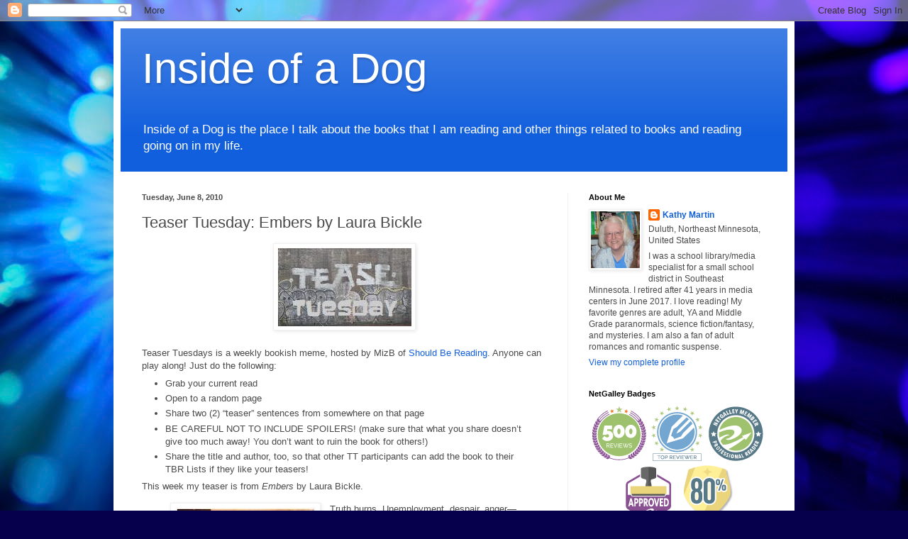

--- FILE ---
content_type: text/html; charset=UTF-8
request_url: https://inside-dog.blogspot.com/2010/06/teaser-tuesday-embers-by-laura-bickle.html
body_size: 26622
content:
<!DOCTYPE html>
<html class='v2' dir='ltr' lang='en'>
<head>
<link href='https://www.blogger.com/static/v1/widgets/335934321-css_bundle_v2.css' rel='stylesheet' type='text/css'/>
<meta content='width=1100' name='viewport'/>
<meta content='text/html; charset=UTF-8' http-equiv='Content-Type'/>
<meta content='blogger' name='generator'/>
<link href='https://inside-dog.blogspot.com/favicon.ico' rel='icon' type='image/x-icon'/>
<link href='http://inside-dog.blogspot.com/2010/06/teaser-tuesday-embers-by-laura-bickle.html' rel='canonical'/>
<link rel="alternate" type="application/atom+xml" title="Inside of a Dog - Atom" href="https://inside-dog.blogspot.com/feeds/posts/default" />
<link rel="alternate" type="application/rss+xml" title="Inside of a Dog - RSS" href="https://inside-dog.blogspot.com/feeds/posts/default?alt=rss" />
<link rel="service.post" type="application/atom+xml" title="Inside of a Dog - Atom" href="https://www.blogger.com/feeds/8296085041548446688/posts/default" />

<link rel="alternate" type="application/atom+xml" title="Inside of a Dog - Atom" href="https://inside-dog.blogspot.com/feeds/5455219065961458325/comments/default" />
<!--Can't find substitution for tag [blog.ieCssRetrofitLinks]-->
<link href='https://blogger.googleusercontent.com/img/b/R29vZ2xl/AVvXsEhZhG5dIu6ff8OxGtPVsA-cmzzshu7ufyd10qrQNBiCWSb8mTXtSteF5e1IFMIhakiBFnTRaEdMwIOmBkGZqOh0eM3xHTvD8N__a5pATc1J2Uc73_-qINy5FCKS9GTmgGoNP-lzsw7rX4M/s320/Tease+Tuesday.jpg' rel='image_src'/>
<meta content='http://inside-dog.blogspot.com/2010/06/teaser-tuesday-embers-by-laura-bickle.html' property='og:url'/>
<meta content='Teaser Tuesday: Embers by Laura Bickle' property='og:title'/>
<meta content=' Teaser Tuesdays is a weekly bookish meme, hosted by MizB of Should Be Reading . Anyone can play along! Just do the following:  Grab your cu...' property='og:description'/>
<meta content='https://blogger.googleusercontent.com/img/b/R29vZ2xl/AVvXsEhZhG5dIu6ff8OxGtPVsA-cmzzshu7ufyd10qrQNBiCWSb8mTXtSteF5e1IFMIhakiBFnTRaEdMwIOmBkGZqOh0eM3xHTvD8N__a5pATc1J2Uc73_-qINy5FCKS9GTmgGoNP-lzsw7rX4M/w1200-h630-p-k-no-nu/Tease+Tuesday.jpg' property='og:image'/>
<title>Inside of a Dog: Teaser Tuesday: Embers by Laura Bickle</title>
<style id='page-skin-1' type='text/css'><!--
/*
-----------------------------------------------
Blogger Template Style
Name:     Simple
Designer: Blogger
URL:      www.blogger.com
----------------------------------------------- */
/* Content
----------------------------------------------- */
body {
font: normal normal 12px Arial, Tahoma, Helvetica, FreeSans, sans-serif;
color: #4a4a4a;
background: #06004c url(https://themes.googleusercontent.com/image?id=1RUMOzjWeRA832TdLQnkO89yQ4381KWiRGRGdfqXIo-81BN4kWkPZpymfS4uw8h5g03IE) no-repeat fixed top center /* Credit: merrymoonmary (http://www.istockphoto.com/portfolio/merrymoonmary?platform=blogger) */;
padding: 0 40px 40px 40px;
}
html body .region-inner {
min-width: 0;
max-width: 100%;
width: auto;
}
h2 {
font-size: 22px;
}
a:link {
text-decoration:none;
color: #125fdd;
}
a:visited {
text-decoration:none;
color: #8e8e8e;
}
a:hover {
text-decoration:underline;
color: #0e46ff;
}
.body-fauxcolumn-outer .fauxcolumn-inner {
background: transparent none repeat scroll top left;
_background-image: none;
}
.body-fauxcolumn-outer .cap-top {
position: absolute;
z-index: 1;
height: 400px;
width: 100%;
}
.body-fauxcolumn-outer .cap-top .cap-left {
width: 100%;
background: transparent none repeat-x scroll top left;
_background-image: none;
}
.content-outer {
-moz-box-shadow: 0 0 40px rgba(0, 0, 0, .15);
-webkit-box-shadow: 0 0 5px rgba(0, 0, 0, .15);
-goog-ms-box-shadow: 0 0 10px #333333;
box-shadow: 0 0 40px rgba(0, 0, 0, .15);
margin-bottom: 1px;
}
.content-inner {
padding: 10px 10px;
}
.content-inner {
background-color: #ffffff;
}
/* Header
----------------------------------------------- */
.header-outer {
background: #125fdd url(https://resources.blogblog.com/blogblog/data/1kt/simple/gradients_light.png) repeat-x scroll 0 -400px;
_background-image: none;
}
.Header h1 {
font: normal normal 60px Arial, Tahoma, Helvetica, FreeSans, sans-serif;
color: #ffffff;
text-shadow: 1px 2px 3px rgba(0, 0, 0, .2);
}
.Header h1 a {
color: #ffffff;
}
.Header .description {
font-size: 140%;
color: #ffffff;
}
.header-inner .Header .titlewrapper {
padding: 22px 30px;
}
.header-inner .Header .descriptionwrapper {
padding: 0 30px;
}
/* Tabs
----------------------------------------------- */
.tabs-inner .section:first-child {
border-top: 0 solid #eaeaea;
}
.tabs-inner .section:first-child ul {
margin-top: -0;
border-top: 0 solid #eaeaea;
border-left: 0 solid #eaeaea;
border-right: 0 solid #eaeaea;
}
.tabs-inner .widget ul {
background: #f7f7f7 url(https://resources.blogblog.com/blogblog/data/1kt/simple/gradients_light.png) repeat-x scroll 0 -800px;
_background-image: none;
border-bottom: 1px solid #eaeaea;
margin-top: 0;
margin-left: -30px;
margin-right: -30px;
}
.tabs-inner .widget li a {
display: inline-block;
padding: .6em 1em;
font: normal normal 14px Arial, Tahoma, Helvetica, FreeSans, sans-serif;
color: #9e9e9e;
border-left: 1px solid #ffffff;
border-right: 1px solid #eaeaea;
}
.tabs-inner .widget li:first-child a {
border-left: none;
}
.tabs-inner .widget li.selected a, .tabs-inner .widget li a:hover {
color: #000000;
background-color: #f0f0f0;
text-decoration: none;
}
/* Columns
----------------------------------------------- */
.main-outer {
border-top: 0 solid #f0f0f0;
}
.fauxcolumn-left-outer .fauxcolumn-inner {
border-right: 1px solid #f0f0f0;
}
.fauxcolumn-right-outer .fauxcolumn-inner {
border-left: 1px solid #f0f0f0;
}
/* Headings
----------------------------------------------- */
div.widget > h2,
div.widget h2.title {
margin: 0 0 1em 0;
font: normal bold 11px Arial, Tahoma, Helvetica, FreeSans, sans-serif;
color: #000000;
}
/* Widgets
----------------------------------------------- */
.widget .zippy {
color: #9e9e9e;
text-shadow: 2px 2px 1px rgba(0, 0, 0, .1);
}
.widget .popular-posts ul {
list-style: none;
}
/* Posts
----------------------------------------------- */
h2.date-header {
font: normal bold 11px Arial, Tahoma, Helvetica, FreeSans, sans-serif;
}
.date-header span {
background-color: rgba(72,72,72,0);
color: #4a4a4a;
padding: inherit;
letter-spacing: inherit;
margin: inherit;
}
.main-inner {
padding-top: 30px;
padding-bottom: 30px;
}
.main-inner .column-center-inner {
padding: 0 15px;
}
.main-inner .column-center-inner .section {
margin: 0 15px;
}
.post {
margin: 0 0 25px 0;
}
h3.post-title, .comments h4 {
font: normal normal 22px Arial, Tahoma, Helvetica, FreeSans, sans-serif;
margin: .75em 0 0;
}
.post-body {
font-size: 110%;
line-height: 1.4;
position: relative;
}
.post-body img, .post-body .tr-caption-container, .Profile img, .Image img,
.BlogList .item-thumbnail img {
padding: 2px;
background: #ffffff;
border: 1px solid #f0f0f0;
-moz-box-shadow: 1px 1px 5px rgba(0, 0, 0, .1);
-webkit-box-shadow: 1px 1px 5px rgba(0, 0, 0, .1);
box-shadow: 1px 1px 5px rgba(0, 0, 0, .1);
}
.post-body img, .post-body .tr-caption-container {
padding: 5px;
}
.post-body .tr-caption-container {
color: #4a4a4a;
}
.post-body .tr-caption-container img {
padding: 0;
background: transparent;
border: none;
-moz-box-shadow: 0 0 0 rgba(0, 0, 0, .1);
-webkit-box-shadow: 0 0 0 rgba(0, 0, 0, .1);
box-shadow: 0 0 0 rgba(0, 0, 0, .1);
}
.post-header {
margin: 0 0 1.5em;
line-height: 1.6;
font-size: 90%;
}
.post-footer {
margin: 20px -2px 0;
padding: 5px 10px;
color: #717171;
background-color: #fbfbfb;
border-bottom: 1px solid #f0f0f0;
line-height: 1.6;
font-size: 90%;
}
#comments .comment-author {
padding-top: 1.5em;
border-top: 1px solid #f0f0f0;
background-position: 0 1.5em;
}
#comments .comment-author:first-child {
padding-top: 0;
border-top: none;
}
.avatar-image-container {
margin: .2em 0 0;
}
#comments .avatar-image-container img {
border: 1px solid #f0f0f0;
}
/* Comments
----------------------------------------------- */
.comments .comments-content .icon.blog-author {
background-repeat: no-repeat;
background-image: url([data-uri]);
}
.comments .comments-content .loadmore a {
border-top: 1px solid #9e9e9e;
border-bottom: 1px solid #9e9e9e;
}
.comments .comment-thread.inline-thread {
background-color: #fbfbfb;
}
.comments .continue {
border-top: 2px solid #9e9e9e;
}
/* Accents
---------------------------------------------- */
.section-columns td.columns-cell {
border-left: 1px solid #f0f0f0;
}
.blog-pager {
background: transparent none no-repeat scroll top center;
}
.blog-pager-older-link, .home-link,
.blog-pager-newer-link {
background-color: #ffffff;
padding: 5px;
}
.footer-outer {
border-top: 0 dashed #bbbbbb;
}
/* Mobile
----------------------------------------------- */
body.mobile  {
background-size: auto;
}
.mobile .body-fauxcolumn-outer {
background: transparent none repeat scroll top left;
}
.mobile .body-fauxcolumn-outer .cap-top {
background-size: 100% auto;
}
.mobile .content-outer {
-webkit-box-shadow: 0 0 3px rgba(0, 0, 0, .15);
box-shadow: 0 0 3px rgba(0, 0, 0, .15);
}
.mobile .tabs-inner .widget ul {
margin-left: 0;
margin-right: 0;
}
.mobile .post {
margin: 0;
}
.mobile .main-inner .column-center-inner .section {
margin: 0;
}
.mobile .date-header span {
padding: 0.1em 10px;
margin: 0 -10px;
}
.mobile h3.post-title {
margin: 0;
}
.mobile .blog-pager {
background: transparent none no-repeat scroll top center;
}
.mobile .footer-outer {
border-top: none;
}
.mobile .main-inner, .mobile .footer-inner {
background-color: #ffffff;
}
.mobile-index-contents {
color: #4a4a4a;
}
.mobile-link-button {
background-color: #125fdd;
}
.mobile-link-button a:link, .mobile-link-button a:visited {
color: #ffffff;
}
.mobile .tabs-inner .section:first-child {
border-top: none;
}
.mobile .tabs-inner .PageList .widget-content {
background-color: #f0f0f0;
color: #000000;
border-top: 1px solid #eaeaea;
border-bottom: 1px solid #eaeaea;
}
.mobile .tabs-inner .PageList .widget-content .pagelist-arrow {
border-left: 1px solid #eaeaea;
}

--></style>
<style id='template-skin-1' type='text/css'><!--
body {
min-width: 960px;
}
.content-outer, .content-fauxcolumn-outer, .region-inner {
min-width: 960px;
max-width: 960px;
_width: 960px;
}
.main-inner .columns {
padding-left: 0;
padding-right: 310px;
}
.main-inner .fauxcolumn-center-outer {
left: 0;
right: 310px;
/* IE6 does not respect left and right together */
_width: expression(this.parentNode.offsetWidth -
parseInt("0") -
parseInt("310px") + 'px');
}
.main-inner .fauxcolumn-left-outer {
width: 0;
}
.main-inner .fauxcolumn-right-outer {
width: 310px;
}
.main-inner .column-left-outer {
width: 0;
right: 100%;
margin-left: -0;
}
.main-inner .column-right-outer {
width: 310px;
margin-right: -310px;
}
#layout {
min-width: 0;
}
#layout .content-outer {
min-width: 0;
width: 800px;
}
#layout .region-inner {
min-width: 0;
width: auto;
}
body#layout div.add_widget {
padding: 8px;
}
body#layout div.add_widget a {
margin-left: 32px;
}
--></style>
<style>
    body {background-image:url(https\:\/\/themes.googleusercontent.com\/image?id=1RUMOzjWeRA832TdLQnkO89yQ4381KWiRGRGdfqXIo-81BN4kWkPZpymfS4uw8h5g03IE);}
    
@media (max-width: 200px) { body {background-image:url(https\:\/\/themes.googleusercontent.com\/image?id=1RUMOzjWeRA832TdLQnkO89yQ4381KWiRGRGdfqXIo-81BN4kWkPZpymfS4uw8h5g03IE&options=w200);}}
@media (max-width: 400px) and (min-width: 201px) { body {background-image:url(https\:\/\/themes.googleusercontent.com\/image?id=1RUMOzjWeRA832TdLQnkO89yQ4381KWiRGRGdfqXIo-81BN4kWkPZpymfS4uw8h5g03IE&options=w400);}}
@media (max-width: 800px) and (min-width: 401px) { body {background-image:url(https\:\/\/themes.googleusercontent.com\/image?id=1RUMOzjWeRA832TdLQnkO89yQ4381KWiRGRGdfqXIo-81BN4kWkPZpymfS4uw8h5g03IE&options=w800);}}
@media (max-width: 1200px) and (min-width: 801px) { body {background-image:url(https\:\/\/themes.googleusercontent.com\/image?id=1RUMOzjWeRA832TdLQnkO89yQ4381KWiRGRGdfqXIo-81BN4kWkPZpymfS4uw8h5g03IE&options=w1200);}}
/* Last tag covers anything over one higher than the previous max-size cap. */
@media (min-width: 1201px) { body {background-image:url(https\:\/\/themes.googleusercontent.com\/image?id=1RUMOzjWeRA832TdLQnkO89yQ4381KWiRGRGdfqXIo-81BN4kWkPZpymfS4uw8h5g03IE&options=w1600);}}
  </style>
<link href='https://www.blogger.com/dyn-css/authorization.css?targetBlogID=8296085041548446688&amp;zx=35983fec-a813-41ff-b85e-9c59a57fd146' media='none' onload='if(media!=&#39;all&#39;)media=&#39;all&#39;' rel='stylesheet'/><noscript><link href='https://www.blogger.com/dyn-css/authorization.css?targetBlogID=8296085041548446688&amp;zx=35983fec-a813-41ff-b85e-9c59a57fd146' rel='stylesheet'/></noscript>
<meta name='google-adsense-platform-account' content='ca-host-pub-1556223355139109'/>
<meta name='google-adsense-platform-domain' content='blogspot.com'/>

</head>
<body class='loading variant-bold'>
<div class='navbar section' id='navbar' name='Navbar'><div class='widget Navbar' data-version='1' id='Navbar1'><script type="text/javascript">
    function setAttributeOnload(object, attribute, val) {
      if(window.addEventListener) {
        window.addEventListener('load',
          function(){ object[attribute] = val; }, false);
      } else {
        window.attachEvent('onload', function(){ object[attribute] = val; });
      }
    }
  </script>
<div id="navbar-iframe-container"></div>
<script type="text/javascript" src="https://apis.google.com/js/platform.js"></script>
<script type="text/javascript">
      gapi.load("gapi.iframes:gapi.iframes.style.bubble", function() {
        if (gapi.iframes && gapi.iframes.getContext) {
          gapi.iframes.getContext().openChild({
              url: 'https://www.blogger.com/navbar/8296085041548446688?po\x3d5455219065961458325\x26origin\x3dhttps://inside-dog.blogspot.com',
              where: document.getElementById("navbar-iframe-container"),
              id: "navbar-iframe"
          });
        }
      });
    </script><script type="text/javascript">
(function() {
var script = document.createElement('script');
script.type = 'text/javascript';
script.src = '//pagead2.googlesyndication.com/pagead/js/google_top_exp.js';
var head = document.getElementsByTagName('head')[0];
if (head) {
head.appendChild(script);
}})();
</script>
</div></div>
<div class='body-fauxcolumns'>
<div class='fauxcolumn-outer body-fauxcolumn-outer'>
<div class='cap-top'>
<div class='cap-left'></div>
<div class='cap-right'></div>
</div>
<div class='fauxborder-left'>
<div class='fauxborder-right'></div>
<div class='fauxcolumn-inner'>
</div>
</div>
<div class='cap-bottom'>
<div class='cap-left'></div>
<div class='cap-right'></div>
</div>
</div>
</div>
<div class='content'>
<div class='content-fauxcolumns'>
<div class='fauxcolumn-outer content-fauxcolumn-outer'>
<div class='cap-top'>
<div class='cap-left'></div>
<div class='cap-right'></div>
</div>
<div class='fauxborder-left'>
<div class='fauxborder-right'></div>
<div class='fauxcolumn-inner'>
</div>
</div>
<div class='cap-bottom'>
<div class='cap-left'></div>
<div class='cap-right'></div>
</div>
</div>
</div>
<div class='content-outer'>
<div class='content-cap-top cap-top'>
<div class='cap-left'></div>
<div class='cap-right'></div>
</div>
<div class='fauxborder-left content-fauxborder-left'>
<div class='fauxborder-right content-fauxborder-right'></div>
<div class='content-inner'>
<header>
<div class='header-outer'>
<div class='header-cap-top cap-top'>
<div class='cap-left'></div>
<div class='cap-right'></div>
</div>
<div class='fauxborder-left header-fauxborder-left'>
<div class='fauxborder-right header-fauxborder-right'></div>
<div class='region-inner header-inner'>
<div class='header section' id='header' name='Header'><div class='widget Header' data-version='1' id='Header1'>
<div id='header-inner'>
<div class='titlewrapper'>
<h1 class='title'>
<a href='https://inside-dog.blogspot.com/'>
Inside of a Dog
</a>
</h1>
</div>
<div class='descriptionwrapper'>
<p class='description'><span>Inside of a Dog is the place I talk about the books that I am reading and other things related to books and reading going on in my life.</span></p>
</div>
</div>
</div></div>
</div>
</div>
<div class='header-cap-bottom cap-bottom'>
<div class='cap-left'></div>
<div class='cap-right'></div>
</div>
</div>
</header>
<div class='tabs-outer'>
<div class='tabs-cap-top cap-top'>
<div class='cap-left'></div>
<div class='cap-right'></div>
</div>
<div class='fauxborder-left tabs-fauxborder-left'>
<div class='fauxborder-right tabs-fauxborder-right'></div>
<div class='region-inner tabs-inner'>
<div class='tabs no-items section' id='crosscol' name='Cross-Column'></div>
<div class='tabs no-items section' id='crosscol-overflow' name='Cross-Column 2'></div>
</div>
</div>
<div class='tabs-cap-bottom cap-bottom'>
<div class='cap-left'></div>
<div class='cap-right'></div>
</div>
</div>
<div class='main-outer'>
<div class='main-cap-top cap-top'>
<div class='cap-left'></div>
<div class='cap-right'></div>
</div>
<div class='fauxborder-left main-fauxborder-left'>
<div class='fauxborder-right main-fauxborder-right'></div>
<div class='region-inner main-inner'>
<div class='columns fauxcolumns'>
<div class='fauxcolumn-outer fauxcolumn-center-outer'>
<div class='cap-top'>
<div class='cap-left'></div>
<div class='cap-right'></div>
</div>
<div class='fauxborder-left'>
<div class='fauxborder-right'></div>
<div class='fauxcolumn-inner'>
</div>
</div>
<div class='cap-bottom'>
<div class='cap-left'></div>
<div class='cap-right'></div>
</div>
</div>
<div class='fauxcolumn-outer fauxcolumn-left-outer'>
<div class='cap-top'>
<div class='cap-left'></div>
<div class='cap-right'></div>
</div>
<div class='fauxborder-left'>
<div class='fauxborder-right'></div>
<div class='fauxcolumn-inner'>
</div>
</div>
<div class='cap-bottom'>
<div class='cap-left'></div>
<div class='cap-right'></div>
</div>
</div>
<div class='fauxcolumn-outer fauxcolumn-right-outer'>
<div class='cap-top'>
<div class='cap-left'></div>
<div class='cap-right'></div>
</div>
<div class='fauxborder-left'>
<div class='fauxborder-right'></div>
<div class='fauxcolumn-inner'>
</div>
</div>
<div class='cap-bottom'>
<div class='cap-left'></div>
<div class='cap-right'></div>
</div>
</div>
<!-- corrects IE6 width calculation -->
<div class='columns-inner'>
<div class='column-center-outer'>
<div class='column-center-inner'>
<div class='main section' id='main' name='Main'><div class='widget Blog' data-version='1' id='Blog1'>
<div class='blog-posts hfeed'>

          <div class="date-outer">
        
<h2 class='date-header'><span>Tuesday, June 8, 2010</span></h2>

          <div class="date-posts">
        
<div class='post-outer'>
<div class='post hentry uncustomized-post-template' itemprop='blogPost' itemscope='itemscope' itemtype='http://schema.org/BlogPosting'>
<meta content='https://blogger.googleusercontent.com/img/b/R29vZ2xl/AVvXsEhZhG5dIu6ff8OxGtPVsA-cmzzshu7ufyd10qrQNBiCWSb8mTXtSteF5e1IFMIhakiBFnTRaEdMwIOmBkGZqOh0eM3xHTvD8N__a5pATc1J2Uc73_-qINy5FCKS9GTmgGoNP-lzsw7rX4M/s320/Tease+Tuesday.jpg' itemprop='image_url'/>
<meta content='8296085041548446688' itemprop='blogId'/>
<meta content='5455219065961458325' itemprop='postId'/>
<a name='5455219065961458325'></a>
<h3 class='post-title entry-title' itemprop='name'>
Teaser Tuesday: Embers by Laura Bickle
</h3>
<div class='post-header'>
<div class='post-header-line-1'></div>
</div>
<div class='post-body entry-content' id='post-body-5455219065961458325' itemprop='description articleBody'>
<div class="separator" style="clear: both; text-align: center;"><a href="https://blogger.googleusercontent.com/img/b/R29vZ2xl/AVvXsEhZhG5dIu6ff8OxGtPVsA-cmzzshu7ufyd10qrQNBiCWSb8mTXtSteF5e1IFMIhakiBFnTRaEdMwIOmBkGZqOh0eM3xHTvD8N__a5pATc1J2Uc73_-qINy5FCKS9GTmgGoNP-lzsw7rX4M/s1600/Tease+Tuesday.jpg" imageanchor="1" style="margin-left: 1em; margin-right: 1em;"><img border="0" qu="true" src="https://blogger.googleusercontent.com/img/b/R29vZ2xl/AVvXsEhZhG5dIu6ff8OxGtPVsA-cmzzshu7ufyd10qrQNBiCWSb8mTXtSteF5e1IFMIhakiBFnTRaEdMwIOmBkGZqOh0eM3xHTvD8N__a5pATc1J2Uc73_-qINy5FCKS9GTmgGoNP-lzsw7rX4M/s320/Tease+Tuesday.jpg" /></a></div><div class="separator" style="clear: both; text-align: center;"><br />
</div>Teaser Tuesdays is a weekly bookish meme, hosted by MizB of <a href="http://shouldbereading.wordpress.com/">Should Be Reading</a>. Anyone can play along! Just do the following:<br />
<ul><li>Grab your current read </li>
<li>Open to a random page </li>
<li>Share two (2) &#8220;teaser&#8221; sentences from somewhere on that page </li>
<li>BE CAREFUL NOT TO INCLUDE SPOILERS! (make sure that what you share doesn&#8217;t give too much away! You don&#8217;t want to ruin the book for others!)</li>
<li>Share the title and author, too, so that other TT participants can add the book to their TBR Lists if they like your teasers! </li>
</ul>This week my teaser is from <em>Embers</em> by Laura Bickle. <br />
<div><blockquote style="border-bottom: medium none; border-left: medium none; border-right: medium none; border-top: medium none;"><a href="https://blogger.googleusercontent.com/img/b/R29vZ2xl/AVvXsEgGa1Vmb4uAV-KEVVku5mKlZ-x6UopLzvyMnrjh-jJtLgzvR6jGcIybexokkDqt7UHXHls1OW8ELMLOIS4E25R8kgsrcqSLEGDM3Tu5KuZPOzmz-3JkjTLN2mL6ZzTZfrA-sqsRkCwHXII/s1600/Embers.jpg" imageanchor="1" style="clear: left; cssfloat: left; float: left; margin-bottom: 1em; margin-right: 1em;"><img border="0" qu="true" src="https://blogger.googleusercontent.com/img/b/R29vZ2xl/AVvXsEgGa1Vmb4uAV-KEVVku5mKlZ-x6UopLzvyMnrjh-jJtLgzvR6jGcIybexokkDqt7UHXHls1OW8ELMLOIS4E25R8kgsrcqSLEGDM3Tu5KuZPOzmz-3JkjTLN2mL6ZzTZfrA-sqsRkCwHXII/s320/Embers.jpg" /></a>Truth burns. Unemployment, despair, anger&#8212;visible and invisible unrest feed the undercurrent of Detroit&#8217;s unease. A city increasingly invaded by phantoms now faces a malevolent force that further stokes fear and chaos throughout the city. Anya Kalinczyk spends her days as an arson investigator with the Detroit Fire Department, and her nights pursuing malicious spirits with a team of eccentric ghost hunters. Anya&#8212;who is the rarest type of psychic medium, a Lantern&#8212;suspects a supernatural arsonist is setting blazes to summon a fiery ancient entity that will leave the city in cinders. By Devil&#8217;s Night, the spell will be complete, unless Anya&#8212;with the help of her salamander familiar and the paranormal investigating team&#8212;can stop it. Anya&#8217;s accustomed to danger and believes herself inured to loneliness and loss. But this time she&#8217;s risking everything: her city, her soul, and a man who sees and accepts her for everything she is. Keeping all three safe will be the biggest challenge she&#8217;s ever faced.</blockquote>My Teaser: <br />
<blockquote>Anya stared at her feet. She reeked of pickles. Her hands were sticky with decades-old cola, and her hair was peppered with glass.<br />
And now a dead child. Not a good night.</blockquote>I'm not very far into the story but it is an interesting new kind of paranormal that is a refreshing change from the usual vampires and werewolves.<br />
<br />
Don't forget to enter my 150 Followers Contest. You can win the book of your choice from The Book Depository. See <a href="http://inside-dog.blogspot.com/2010/06/150-follower-contest.html">this post</a> for the rules and entry form. </div><div></div><center><a href="http://www.mylivesignature.com/" target="_blank"><img border="0" src="https://lh3.googleusercontent.com/blogger_img_proxy/AEn0k_scNAwer5FLEf3E2wimFIpI4fBXYcGwa0KXbTzUymZdftLljs8PvvuFYkjK-8-AFX4yp4eAsaq6UDn-Ov4U6g2pzut08rJfIRFQkjSxN54uTmUuB39PrUYhsZtZwUgoB-IIiuJoG9Ucye1NN7FUDO8QVYS1DiLqOM74R29g3zM=s0-d" style="background: none transparent scroll repeat 0% 0%; border-bottom: 0px; border-left: 0px; border-right: 0px; border-top: 0px;"></a> </center>
<div style='clear: both;'></div>
</div>
<div class='post-footer'>
<div class='post-footer-line post-footer-line-1'>
<span class='post-author vcard'>
Posted by
<span class='fn' itemprop='author' itemscope='itemscope' itemtype='http://schema.org/Person'>
<meta content='https://www.blogger.com/profile/06168003964595205125' itemprop='url'/>
<a class='g-profile' href='https://www.blogger.com/profile/06168003964595205125' rel='author' title='author profile'>
<span itemprop='name'>Kathy Martin</span>
</a>
</span>
</span>
<span class='post-timestamp'>
at
<meta content='http://inside-dog.blogspot.com/2010/06/teaser-tuesday-embers-by-laura-bickle.html' itemprop='url'/>
<a class='timestamp-link' href='https://inside-dog.blogspot.com/2010/06/teaser-tuesday-embers-by-laura-bickle.html' rel='bookmark' title='permanent link'><abbr class='published' itemprop='datePublished' title='2010-06-08T06:00:00-05:00'>6:00&#8239;AM</abbr></a>
</span>
<span class='post-comment-link'>
</span>
<span class='post-icons'>
<span class='item-action'>
<a href='https://www.blogger.com/email-post/8296085041548446688/5455219065961458325' title='Email Post'>
<img alt='' class='icon-action' height='13' src='https://resources.blogblog.com/img/icon18_email.gif' width='18'/>
</a>
</span>
<span class='item-control blog-admin pid-1421459718'>
<a href='https://www.blogger.com/post-edit.g?blogID=8296085041548446688&postID=5455219065961458325&from=pencil' title='Edit Post'>
<img alt='' class='icon-action' height='18' src='https://resources.blogblog.com/img/icon18_edit_allbkg.gif' width='18'/>
</a>
</span>
</span>
<div class='post-share-buttons goog-inline-block'>
<a class='goog-inline-block share-button sb-email' href='https://www.blogger.com/share-post.g?blogID=8296085041548446688&postID=5455219065961458325&target=email' target='_blank' title='Email This'><span class='share-button-link-text'>Email This</span></a><a class='goog-inline-block share-button sb-blog' href='https://www.blogger.com/share-post.g?blogID=8296085041548446688&postID=5455219065961458325&target=blog' onclick='window.open(this.href, "_blank", "height=270,width=475"); return false;' target='_blank' title='BlogThis!'><span class='share-button-link-text'>BlogThis!</span></a><a class='goog-inline-block share-button sb-twitter' href='https://www.blogger.com/share-post.g?blogID=8296085041548446688&postID=5455219065961458325&target=twitter' target='_blank' title='Share to X'><span class='share-button-link-text'>Share to X</span></a><a class='goog-inline-block share-button sb-facebook' href='https://www.blogger.com/share-post.g?blogID=8296085041548446688&postID=5455219065961458325&target=facebook' onclick='window.open(this.href, "_blank", "height=430,width=640"); return false;' target='_blank' title='Share to Facebook'><span class='share-button-link-text'>Share to Facebook</span></a><a class='goog-inline-block share-button sb-pinterest' href='https://www.blogger.com/share-post.g?blogID=8296085041548446688&postID=5455219065961458325&target=pinterest' target='_blank' title='Share to Pinterest'><span class='share-button-link-text'>Share to Pinterest</span></a>
</div>
</div>
<div class='post-footer-line post-footer-line-2'>
<span class='post-labels'>
Labels:
<a href='https://inside-dog.blogspot.com/search/label/Adult%20Books' rel='tag'>Adult Books</a>,
<a href='https://inside-dog.blogspot.com/search/label/Teaser%20Tuesday' rel='tag'>Teaser Tuesday</a>
</span>
</div>
<div class='post-footer-line post-footer-line-3'>
<span class='post-location'>
</span>
</div>
</div>
</div>
<div class='comments' id='comments'>
<a name='comments'></a>
<h4>24 comments:</h4>
<div class='comments-content'>
<script async='async' src='' type='text/javascript'></script>
<script type='text/javascript'>
    (function() {
      var items = null;
      var msgs = null;
      var config = {};

// <![CDATA[
      var cursor = null;
      if (items && items.length > 0) {
        cursor = parseInt(items[items.length - 1].timestamp) + 1;
      }

      var bodyFromEntry = function(entry) {
        var text = (entry &&
                    ((entry.content && entry.content.$t) ||
                     (entry.summary && entry.summary.$t))) ||
            '';
        if (entry && entry.gd$extendedProperty) {
          for (var k in entry.gd$extendedProperty) {
            if (entry.gd$extendedProperty[k].name == 'blogger.contentRemoved') {
              return '<span class="deleted-comment">' + text + '</span>';
            }
          }
        }
        return text;
      }

      var parse = function(data) {
        cursor = null;
        var comments = [];
        if (data && data.feed && data.feed.entry) {
          for (var i = 0, entry; entry = data.feed.entry[i]; i++) {
            var comment = {};
            // comment ID, parsed out of the original id format
            var id = /blog-(\d+).post-(\d+)/.exec(entry.id.$t);
            comment.id = id ? id[2] : null;
            comment.body = bodyFromEntry(entry);
            comment.timestamp = Date.parse(entry.published.$t) + '';
            if (entry.author && entry.author.constructor === Array) {
              var auth = entry.author[0];
              if (auth) {
                comment.author = {
                  name: (auth.name ? auth.name.$t : undefined),
                  profileUrl: (auth.uri ? auth.uri.$t : undefined),
                  avatarUrl: (auth.gd$image ? auth.gd$image.src : undefined)
                };
              }
            }
            if (entry.link) {
              if (entry.link[2]) {
                comment.link = comment.permalink = entry.link[2].href;
              }
              if (entry.link[3]) {
                var pid = /.*comments\/default\/(\d+)\?.*/.exec(entry.link[3].href);
                if (pid && pid[1]) {
                  comment.parentId = pid[1];
                }
              }
            }
            comment.deleteclass = 'item-control blog-admin';
            if (entry.gd$extendedProperty) {
              for (var k in entry.gd$extendedProperty) {
                if (entry.gd$extendedProperty[k].name == 'blogger.itemClass') {
                  comment.deleteclass += ' ' + entry.gd$extendedProperty[k].value;
                } else if (entry.gd$extendedProperty[k].name == 'blogger.displayTime') {
                  comment.displayTime = entry.gd$extendedProperty[k].value;
                }
              }
            }
            comments.push(comment);
          }
        }
        return comments;
      };

      var paginator = function(callback) {
        if (hasMore()) {
          var url = config.feed + '?alt=json&v=2&orderby=published&reverse=false&max-results=50';
          if (cursor) {
            url += '&published-min=' + new Date(cursor).toISOString();
          }
          window.bloggercomments = function(data) {
            var parsed = parse(data);
            cursor = parsed.length < 50 ? null
                : parseInt(parsed[parsed.length - 1].timestamp) + 1
            callback(parsed);
            window.bloggercomments = null;
          }
          url += '&callback=bloggercomments';
          var script = document.createElement('script');
          script.type = 'text/javascript';
          script.src = url;
          document.getElementsByTagName('head')[0].appendChild(script);
        }
      };
      var hasMore = function() {
        return !!cursor;
      };
      var getMeta = function(key, comment) {
        if ('iswriter' == key) {
          var matches = !!comment.author
              && comment.author.name == config.authorName
              && comment.author.profileUrl == config.authorUrl;
          return matches ? 'true' : '';
        } else if ('deletelink' == key) {
          return config.baseUri + '/comment/delete/'
               + config.blogId + '/' + comment.id;
        } else if ('deleteclass' == key) {
          return comment.deleteclass;
        }
        return '';
      };

      var replybox = null;
      var replyUrlParts = null;
      var replyParent = undefined;

      var onReply = function(commentId, domId) {
        if (replybox == null) {
          // lazily cache replybox, and adjust to suit this style:
          replybox = document.getElementById('comment-editor');
          if (replybox != null) {
            replybox.height = '250px';
            replybox.style.display = 'block';
            replyUrlParts = replybox.src.split('#');
          }
        }
        if (replybox && (commentId !== replyParent)) {
          replybox.src = '';
          document.getElementById(domId).insertBefore(replybox, null);
          replybox.src = replyUrlParts[0]
              + (commentId ? '&parentID=' + commentId : '')
              + '#' + replyUrlParts[1];
          replyParent = commentId;
        }
      };

      var hash = (window.location.hash || '#').substring(1);
      var startThread, targetComment;
      if (/^comment-form_/.test(hash)) {
        startThread = hash.substring('comment-form_'.length);
      } else if (/^c[0-9]+$/.test(hash)) {
        targetComment = hash.substring(1);
      }

      // Configure commenting API:
      var configJso = {
        'maxDepth': config.maxThreadDepth
      };
      var provider = {
        'id': config.postId,
        'data': items,
        'loadNext': paginator,
        'hasMore': hasMore,
        'getMeta': getMeta,
        'onReply': onReply,
        'rendered': true,
        'initComment': targetComment,
        'initReplyThread': startThread,
        'config': configJso,
        'messages': msgs
      };

      var render = function() {
        if (window.goog && window.goog.comments) {
          var holder = document.getElementById('comment-holder');
          window.goog.comments.render(holder, provider);
        }
      };

      // render now, or queue to render when library loads:
      if (window.goog && window.goog.comments) {
        render();
      } else {
        window.goog = window.goog || {};
        window.goog.comments = window.goog.comments || {};
        window.goog.comments.loadQueue = window.goog.comments.loadQueue || [];
        window.goog.comments.loadQueue.push(render);
      }
    })();
// ]]>
  </script>
<div id='comment-holder'>
<div class="comment-thread toplevel-thread"><ol id="top-ra"><li class="comment" id="c7180398795776675067"><div class="avatar-image-container"><img src="//blogger.googleusercontent.com/img/b/R29vZ2xl/AVvXsEhzRVg0lIHbL6UA9Ew-2N7HFCYUUh0IYyaYwxlTugaCiHq-n1keazuXNlZ7vSSi-mBJPAAvMD-EeWezR-0zWypa4uUpZYj_k43oOw2vePQ-_d2pfUjz-2Jyw_dqg-g4_g/s45-c/Button.png" alt=""/></div><div class="comment-block"><div class="comment-header"><cite class="user"><a href="https://www.blogger.com/profile/02127437807115591580" rel="nofollow">CMash</a></cite><span class="icon user "></span><span class="datetime secondary-text"><a rel="nofollow" href="https://inside-dog.blogspot.com/2010/06/teaser-tuesday-embers-by-laura-bickle.html?showComment=1275995099296#c7180398795776675067">June 8, 2010 at 6:04&#8239;AM</a></span></div><p class="comment-content">I would agree..not a good night.  My TT is <a href="http://cmashlovestoread.blogspot.com/" rel="nofollow">here</a><br>CMash</p><span class="comment-actions secondary-text"><a class="comment-reply" target="_self" data-comment-id="7180398795776675067">Reply</a><span class="item-control blog-admin blog-admin pid-771219192"><a target="_self" href="https://www.blogger.com/comment/delete/8296085041548446688/7180398795776675067">Delete</a></span></span></div><div class="comment-replies"><div id="c7180398795776675067-rt" class="comment-thread inline-thread hidden"><span class="thread-toggle thread-expanded"><span class="thread-arrow"></span><span class="thread-count"><a target="_self">Replies</a></span></span><ol id="c7180398795776675067-ra" class="thread-chrome thread-expanded"><div></div><div id="c7180398795776675067-continue" class="continue"><a class="comment-reply" target="_self" data-comment-id="7180398795776675067">Reply</a></div></ol></div></div><div class="comment-replybox-single" id="c7180398795776675067-ce"></div></li><li class="comment" id="c7009724124864638066"><div class="avatar-image-container"><img src="//blogger.googleusercontent.com/img/b/R29vZ2xl/AVvXsEiYQj4X-JUxLx3kgtCqR0uy9BJJFF_tVE2afO7b0v1vhFyTnBSrRwPQBBjE4L4uTWXTaSz5nNmblV7QNOVDsZ8SS1vcFktFGZM_k9GM8qBrAIG657hhMnRqQYhBCrIJIQ/s45-c/bird.jpg" alt=""/></div><div class="comment-block"><div class="comment-header"><cite class="user"><a href="https://www.blogger.com/profile/07471888892825724116" rel="nofollow">Vanessa</a></cite><span class="icon user "></span><span class="datetime secondary-text"><a rel="nofollow" href="https://inside-dog.blogspot.com/2010/06/teaser-tuesday-embers-by-laura-bickle.html?showComment=1275997862043#c7009724124864638066">June 8, 2010 at 6:51&#8239;AM</a></span></div><p class="comment-content">Definitely not her best night, I&#39;m thinking.<br><br>Thanks for stopping by my blog!</p><span class="comment-actions secondary-text"><a class="comment-reply" target="_self" data-comment-id="7009724124864638066">Reply</a><span class="item-control blog-admin blog-admin pid-155655128"><a target="_self" href="https://www.blogger.com/comment/delete/8296085041548446688/7009724124864638066">Delete</a></span></span></div><div class="comment-replies"><div id="c7009724124864638066-rt" class="comment-thread inline-thread hidden"><span class="thread-toggle thread-expanded"><span class="thread-arrow"></span><span class="thread-count"><a target="_self">Replies</a></span></span><ol id="c7009724124864638066-ra" class="thread-chrome thread-expanded"><div></div><div id="c7009724124864638066-continue" class="continue"><a class="comment-reply" target="_self" data-comment-id="7009724124864638066">Reply</a></div></ol></div></div><div class="comment-replybox-single" id="c7009724124864638066-ce"></div></li><li class="comment" id="c4465334819495340668"><div class="avatar-image-container"><img src="//blogger.googleusercontent.com/img/b/R29vZ2xl/AVvXsEiptCanGN7XfTWIosa4Ka_UH-LEibHWypmBh_aedRqHKByJiqzIUCrdjdGP2-EVJvDepBxjHYl66XuMGVQ2YqLgq2XAr1YJes8QDqywVRTXrURF9FKjnnh4sY8Q0PBrQw/s45-c/ubud_cafe.jpg" alt=""/></div><div class="comment-block"><div class="comment-header"><cite class="user"><a href="https://www.blogger.com/profile/08624496879254345234" rel="nofollow">Amanda</a></cite><span class="icon user "></span><span class="datetime secondary-text"><a rel="nofollow" href="https://inside-dog.blogspot.com/2010/06/teaser-tuesday-embers-by-laura-bickle.html?showComment=1275998796574#c4465334819495340668">June 8, 2010 at 7:06&#8239;AM</a></span></div><p class="comment-content">Hi Kathy, <br><br>Thank you so much for dropping by Desert Book Chick. I&#39;ve come by and seen <i>Embers</i> and now I NEED to read it! <br><br>I am too addicted to books... and goodness me... perhaps I need to seek help!<br><br>Amanda<br><br>http://desertbookchick.com</p><span class="comment-actions secondary-text"><a class="comment-reply" target="_self" data-comment-id="4465334819495340668">Reply</a><span class="item-control blog-admin blog-admin pid-1663254653"><a target="_self" href="https://www.blogger.com/comment/delete/8296085041548446688/4465334819495340668">Delete</a></span></span></div><div class="comment-replies"><div id="c4465334819495340668-rt" class="comment-thread inline-thread hidden"><span class="thread-toggle thread-expanded"><span class="thread-arrow"></span><span class="thread-count"><a target="_self">Replies</a></span></span><ol id="c4465334819495340668-ra" class="thread-chrome thread-expanded"><div></div><div id="c4465334819495340668-continue" class="continue"><a class="comment-reply" target="_self" data-comment-id="4465334819495340668">Reply</a></div></ol></div></div><div class="comment-replybox-single" id="c4465334819495340668-ce"></div></li><li class="comment" id="c6190814596759645328"><div class="avatar-image-container"><img src="//blogger.googleusercontent.com/img/b/R29vZ2xl/AVvXsEhCO_DAs-Y-shNlqUJs5bJjhEQj0SAlVl580WYAb01LcgQl_lxEgtntVLXcCz49cSMG2Xr25q5FkA5KpmzvsuJHUDrPFPSZ9tf0c4M29jEFkGt-JIKPF7a-m531tc-b7Hs/s45-c/IMG_20170529_054556_638.jpg" alt=""/></div><div class="comment-block"><div class="comment-header"><cite class="user"><a href="https://www.blogger.com/profile/18361326880689146372" rel="nofollow">Kristin</a></cite><span class="icon user "></span><span class="datetime secondary-text"><a rel="nofollow" href="https://inside-dog.blogspot.com/2010/06/teaser-tuesday-embers-by-laura-bickle.html?showComment=1275999452598#c6190814596759645328">June 8, 2010 at 7:17&#8239;AM</a></span></div><p class="comment-content">Thanks for stopping by my blog. Interesting teaser.</p><span class="comment-actions secondary-text"><a class="comment-reply" target="_self" data-comment-id="6190814596759645328">Reply</a><span class="item-control blog-admin blog-admin pid-825388930"><a target="_self" href="https://www.blogger.com/comment/delete/8296085041548446688/6190814596759645328">Delete</a></span></span></div><div class="comment-replies"><div id="c6190814596759645328-rt" class="comment-thread inline-thread hidden"><span class="thread-toggle thread-expanded"><span class="thread-arrow"></span><span class="thread-count"><a target="_self">Replies</a></span></span><ol id="c6190814596759645328-ra" class="thread-chrome thread-expanded"><div></div><div id="c6190814596759645328-continue" class="continue"><a class="comment-reply" target="_self" data-comment-id="6190814596759645328">Reply</a></div></ol></div></div><div class="comment-replybox-single" id="c6190814596759645328-ce"></div></li><li class="comment" id="c6728145184227362139"><div class="avatar-image-container"><img src="//blogger.googleusercontent.com/img/b/R29vZ2xl/AVvXsEh8LcHZwrjtRC6FbRcF4Y_vKqEPWgpWCUCOIh48xS1G_tCaOh5mxy8RGS4oh4y3nvDyeWZ2wwcgfzPfyj484Y4YLQuKckcoePZwGPWxMqnvVMbPFLqYy-jE67kWH1uetvM/s45-c/button_manga_ICON.png" alt=""/></div><div class="comment-block"><div class="comment-header"><cite class="user"><a href="https://www.blogger.com/profile/14039118953354861195" rel="nofollow">Manga Maniac</a></cite><span class="icon user "></span><span class="datetime secondary-text"><a rel="nofollow" href="https://inside-dog.blogspot.com/2010/06/teaser-tuesday-embers-by-laura-bickle.html?showComment=1275999761198#c6728145184227362139">June 8, 2010 at 7:22&#8239;AM</a></span></div><p class="comment-content">I am curious about this book because of the location (right down the street!)  You picked a great teaser!<br><br>Mine are here:<br><br>http://www.mangamaniaccafe.com/?p=4061</p><span class="comment-actions secondary-text"><a class="comment-reply" target="_self" data-comment-id="6728145184227362139">Reply</a><span class="item-control blog-admin blog-admin pid-363532299"><a target="_self" href="https://www.blogger.com/comment/delete/8296085041548446688/6728145184227362139">Delete</a></span></span></div><div class="comment-replies"><div id="c6728145184227362139-rt" class="comment-thread inline-thread hidden"><span class="thread-toggle thread-expanded"><span class="thread-arrow"></span><span class="thread-count"><a target="_self">Replies</a></span></span><ol id="c6728145184227362139-ra" class="thread-chrome thread-expanded"><div></div><div id="c6728145184227362139-continue" class="continue"><a class="comment-reply" target="_self" data-comment-id="6728145184227362139">Reply</a></div></ol></div></div><div class="comment-replybox-single" id="c6728145184227362139-ce"></div></li><li class="comment" id="c8136662429250939046"><div class="avatar-image-container"><img src="//blogger.googleusercontent.com/img/b/R29vZ2xl/AVvXsEj14mu5E5pDawKemo2lfoILS3pRsLH10lEppWjdFhXUUFva92Jr-k-jE3ug0ruGerofD-G_FiVASUOHtdAJ77AwlIygkobAwE6YCSfH8F7Sg95lqkk_ynSHeXJLR5caig/s45-c/1+button+175.JPG" alt=""/></div><div class="comment-block"><div class="comment-header"><cite class="user"><a href="https://www.blogger.com/profile/03589856902843091813" rel="nofollow">audreyscountrycrafts</a></cite><span class="icon user "></span><span class="datetime secondary-text"><a rel="nofollow" href="https://inside-dog.blogspot.com/2010/06/teaser-tuesday-embers-by-laura-bickle.html?showComment=1275999929107#c8136662429250939046">June 8, 2010 at 7:25&#8239;AM</a></span></div><p class="comment-content">Oh my - that&#39;s really not good!  Maybe she should have stayed in bed :)<br><br><a href="http://audreyscountrycrafts.blogspot.com/2010/06/teaser-tuesday.html" rel="nofollow">HERE</a> is my teaser for this week.</p><span class="comment-actions secondary-text"><a class="comment-reply" target="_self" data-comment-id="8136662429250939046">Reply</a><span class="item-control blog-admin blog-admin pid-1007483375"><a target="_self" href="https://www.blogger.com/comment/delete/8296085041548446688/8136662429250939046">Delete</a></span></span></div><div class="comment-replies"><div id="c8136662429250939046-rt" class="comment-thread inline-thread hidden"><span class="thread-toggle thread-expanded"><span class="thread-arrow"></span><span class="thread-count"><a target="_self">Replies</a></span></span><ol id="c8136662429250939046-ra" class="thread-chrome thread-expanded"><div></div><div id="c8136662429250939046-continue" class="continue"><a class="comment-reply" target="_self" data-comment-id="8136662429250939046">Reply</a></div></ol></div></div><div class="comment-replybox-single" id="c8136662429250939046-ce"></div></li><li class="comment" id="c2654985622043611568"><div class="avatar-image-container"><img src="//4.bp.blogspot.com/_z22nhJXqIw4/S1pcN_kMMKI/AAAAAAAAAAk/3qaAKbqD_cs/S45-s35/The%2BBunny.jpg" alt=""/></div><div class="comment-block"><div class="comment-header"><cite class="user"><a href="https://www.blogger.com/profile/07756342293865115352" rel="nofollow">Christina T</a></cite><span class="icon user "></span><span class="datetime secondary-text"><a rel="nofollow" href="https://inside-dog.blogspot.com/2010/06/teaser-tuesday-embers-by-laura-bickle.html?showComment=1276000398225#c2654985622043611568">June 8, 2010 at 7:33&#8239;AM</a></span></div><p class="comment-content">Sounds like she has really had a crappy night. This looks like an interesting book.</p><span class="comment-actions secondary-text"><a class="comment-reply" target="_self" data-comment-id="2654985622043611568">Reply</a><span class="item-control blog-admin blog-admin pid-118176697"><a target="_self" href="https://www.blogger.com/comment/delete/8296085041548446688/2654985622043611568">Delete</a></span></span></div><div class="comment-replies"><div id="c2654985622043611568-rt" class="comment-thread inline-thread hidden"><span class="thread-toggle thread-expanded"><span class="thread-arrow"></span><span class="thread-count"><a target="_self">Replies</a></span></span><ol id="c2654985622043611568-ra" class="thread-chrome thread-expanded"><div></div><div id="c2654985622043611568-continue" class="continue"><a class="comment-reply" target="_self" data-comment-id="2654985622043611568">Reply</a></div></ol></div></div><div class="comment-replybox-single" id="c2654985622043611568-ce"></div></li><li class="comment" id="c6213734448588843511"><div class="avatar-image-container"><img src="//blogger.googleusercontent.com/img/b/R29vZ2xl/AVvXsEgvkexpojYMWIKrqdUsT6YuWOyK_dBZQQGJvEox2f5lkAWKSzwUmykTbEg6-mMQzC1WC23Kk00QhS3iI7EgIXitvYEtse_hI3tSvZTy7w7PVvjfhWnbrkUkBQfsOmIUxA/s45-c/Author+EJ+Stevens+square.jpg" alt=""/></div><div class="comment-block"><div class="comment-header"><cite class="user"><a href="https://www.blogger.com/profile/05602161955672303860" rel="nofollow">E.J. Stevens</a></cite><span class="icon user "></span><span class="datetime secondary-text"><a rel="nofollow" href="https://inside-dog.blogspot.com/2010/06/teaser-tuesday-embers-by-laura-bickle.html?showComment=1276004117307#c6213734448588843511">June 8, 2010 at 8:35&#8239;AM</a></span></div><p class="comment-content">I can&#39;t wait to read this book! Is she in a dumpster? Great Teaser!  My Teaser for Captivate is <a href="http://www.fromtheshadows.info/2010/06/teaser-tuesdays-june-8.html" rel="nofollow">here</a>.<br><br>Happy reading. :)<br><br>xx,<br>E.J.<br><a href="http://www.fromtheshadows.info/" rel="nofollow">From the Shadows</a></p><span class="comment-actions secondary-text"><a class="comment-reply" target="_self" data-comment-id="6213734448588843511">Reply</a><span class="item-control blog-admin blog-admin pid-1364731949"><a target="_self" href="https://www.blogger.com/comment/delete/8296085041548446688/6213734448588843511">Delete</a></span></span></div><div class="comment-replies"><div id="c6213734448588843511-rt" class="comment-thread inline-thread hidden"><span class="thread-toggle thread-expanded"><span class="thread-arrow"></span><span class="thread-count"><a target="_self">Replies</a></span></span><ol id="c6213734448588843511-ra" class="thread-chrome thread-expanded"><div></div><div id="c6213734448588843511-continue" class="continue"><a class="comment-reply" target="_self" data-comment-id="6213734448588843511">Reply</a></div></ol></div></div><div class="comment-replybox-single" id="c6213734448588843511-ce"></div></li><li class="comment" id="c7759545335483104871"><div class="avatar-image-container"><img src="//blogger.googleusercontent.com/img/b/R29vZ2xl/AVvXsEhi1sftO8u6LI5sK626KraKeN7X9W76C2uB5UBZ-ywsHqaqv7qS-uA2_94uw7eTR5s0eValCFQGIvaZANB9K5BTuo2CuRHVcKdklGpUeiGgj_KqGYEyQf2nCid9xRFFew/s45-c/me2.jpg" alt=""/></div><div class="comment-block"><div class="comment-header"><cite class="user"><a href="https://www.blogger.com/profile/12935893251343123155" rel="nofollow">Lisa</a></cite><span class="icon user "></span><span class="datetime secondary-text"><a rel="nofollow" href="https://inside-dog.blogspot.com/2010/06/teaser-tuesday-embers-by-laura-bickle.html?showComment=1276005798072#c7759545335483104871">June 8, 2010 at 9:03&#8239;AM</a></span></div><p class="comment-content">ohh sounds interesting <br><br><a href="http://when-she-reads.blogspot.com/2010/06/teaser-tuesday-rabid-you-calling-me.html" rel="nofollow">Here&#39;s mine</a></p><span class="comment-actions secondary-text"><a class="comment-reply" target="_self" data-comment-id="7759545335483104871">Reply</a><span class="item-control blog-admin blog-admin pid-144849646"><a target="_self" href="https://www.blogger.com/comment/delete/8296085041548446688/7759545335483104871">Delete</a></span></span></div><div class="comment-replies"><div id="c7759545335483104871-rt" class="comment-thread inline-thread hidden"><span class="thread-toggle thread-expanded"><span class="thread-arrow"></span><span class="thread-count"><a target="_self">Replies</a></span></span><ol id="c7759545335483104871-ra" class="thread-chrome thread-expanded"><div></div><div id="c7759545335483104871-continue" class="continue"><a class="comment-reply" target="_self" data-comment-id="7759545335483104871">Reply</a></div></ol></div></div><div class="comment-replybox-single" id="c7759545335483104871-ce"></div></li><li class="comment" id="c5843030883455295765"><div class="avatar-image-container"><img src="//blogger.googleusercontent.com/img/b/R29vZ2xl/AVvXsEgsSKyZiDiLyNCrGBPhBmADYMMVviNR8H1M62i3bmbuJKe8VUo8YZJugH9G7cF7Q1oLIME90oO1W1t4D1-wnnWm2GmZJygzJqM7lo1c60kZjxSB_cqpfe2DC19FeDArBQ/s45-c/coffeebutton.jpg" alt=""/></div><div class="comment-block"><div class="comment-header"><cite class="user"><a href="https://www.blogger.com/profile/09815511005295138714" rel="nofollow">Aimee</a></cite><span class="icon user "></span><span class="datetime secondary-text"><a rel="nofollow" href="https://inside-dog.blogspot.com/2010/06/teaser-tuesday-embers-by-laura-bickle.html?showComment=1276008112848#c5843030883455295765">June 8, 2010 at 9:41&#8239;AM</a></span></div><p class="comment-content">Nice teaser!  This sounds like a great book!<br><br>My teaser is <a href="http://coffeetablepress.blogspot.com/2010/06/teaser-tuesday-4.html" rel="nofollow">here</a>.</p><span class="comment-actions secondary-text"><a class="comment-reply" target="_self" data-comment-id="5843030883455295765">Reply</a><span class="item-control blog-admin blog-admin pid-1150147622"><a target="_self" href="https://www.blogger.com/comment/delete/8296085041548446688/5843030883455295765">Delete</a></span></span></div><div class="comment-replies"><div id="c5843030883455295765-rt" class="comment-thread inline-thread hidden"><span class="thread-toggle thread-expanded"><span class="thread-arrow"></span><span class="thread-count"><a target="_self">Replies</a></span></span><ol id="c5843030883455295765-ra" class="thread-chrome thread-expanded"><div></div><div id="c5843030883455295765-continue" class="continue"><a class="comment-reply" target="_self" data-comment-id="5843030883455295765">Reply</a></div></ol></div></div><div class="comment-replybox-single" id="c5843030883455295765-ce"></div></li><li class="comment" id="c6464405199768405033"><div class="avatar-image-container"><img src="//2.bp.blogspot.com/_PlBzBfDrdHk/S9p8kQKIc1I/AAAAAAAAABo/smH0iSwxrJQ/S45-s35/icon.jpg" alt=""/></div><div class="comment-block"><div class="comment-header"><cite class="user"><a href="https://www.blogger.com/profile/05420339231681004915" rel="nofollow">Erika</a></cite><span class="icon user "></span><span class="datetime secondary-text"><a rel="nofollow" href="https://inside-dog.blogspot.com/2010/06/teaser-tuesday-embers-by-laura-bickle.html?showComment=1276008434163#c6464405199768405033">June 8, 2010 at 9:47&#8239;AM</a></span></div><p class="comment-content">sounds like she had a terrible night! :| great teaser!</p><span class="comment-actions secondary-text"><a class="comment-reply" target="_self" data-comment-id="6464405199768405033">Reply</a><span class="item-control blog-admin blog-admin pid-1285515304"><a target="_self" href="https://www.blogger.com/comment/delete/8296085041548446688/6464405199768405033">Delete</a></span></span></div><div class="comment-replies"><div id="c6464405199768405033-rt" class="comment-thread inline-thread hidden"><span class="thread-toggle thread-expanded"><span class="thread-arrow"></span><span class="thread-count"><a target="_self">Replies</a></span></span><ol id="c6464405199768405033-ra" class="thread-chrome thread-expanded"><div></div><div id="c6464405199768405033-continue" class="continue"><a class="comment-reply" target="_self" data-comment-id="6464405199768405033">Reply</a></div></ol></div></div><div class="comment-replybox-single" id="c6464405199768405033-ce"></div></li><li class="comment" id="c434188188636234840"><div class="avatar-image-container"><img src="//www.blogger.com/img/blogger_logo_round_35.png" alt=""/></div><div class="comment-block"><div class="comment-header"><cite class="user"><a href="https://www.blogger.com/profile/14160760100210041534" rel="nofollow">Unknown</a></cite><span class="icon user "></span><span class="datetime secondary-text"><a rel="nofollow" href="https://inside-dog.blogspot.com/2010/06/teaser-tuesday-embers-by-laura-bickle.html?showComment=1276010183370#c434188188636234840">June 8, 2010 at 10:16&#8239;AM</a></span></div><p class="comment-content">Awesome teaser!<br><br>Mine is <a href="http://swordsforfighting.blogspot.com/2010/06/teaser-tuesday-14.html" rel="nofollow">here</a></p><span class="comment-actions secondary-text"><a class="comment-reply" target="_self" data-comment-id="434188188636234840">Reply</a><span class="item-control blog-admin blog-admin pid-1654077262"><a target="_self" href="https://www.blogger.com/comment/delete/8296085041548446688/434188188636234840">Delete</a></span></span></div><div class="comment-replies"><div id="c434188188636234840-rt" class="comment-thread inline-thread hidden"><span class="thread-toggle thread-expanded"><span class="thread-arrow"></span><span class="thread-count"><a target="_self">Replies</a></span></span><ol id="c434188188636234840-ra" class="thread-chrome thread-expanded"><div></div><div id="c434188188636234840-continue" class="continue"><a class="comment-reply" target="_self" data-comment-id="434188188636234840">Reply</a></div></ol></div></div><div class="comment-replybox-single" id="c434188188636234840-ce"></div></li><li class="comment" id="c4992023069822619527"><div class="avatar-image-container"><img src="//blogger.googleusercontent.com/img/b/R29vZ2xl/AVvXsEhx5Ld3beXM5YdKVw3PVya4Yigwsi_YwHk0PVkX7BOKYlh7BKgT4xg3Sr3jnwnPCYCehxFERpWm48m2IKeoKvDRB3896b3_u66-qFwNpfKyMlHShMIWdtlfqBi_xxaSFLw/s45-c/ef2b1ce6d82a32df.jpg" alt=""/></div><div class="comment-block"><div class="comment-header"><cite class="user"><a href="https://www.blogger.com/profile/00995885360211848837" rel="nofollow">Dazzling Mage</a></cite><span class="icon user "></span><span class="datetime secondary-text"><a rel="nofollow" href="https://inside-dog.blogspot.com/2010/06/teaser-tuesday-embers-by-laura-bickle.html?showComment=1276013437565#c4992023069822619527">June 8, 2010 at 11:10&#8239;AM</a></span></div><p class="comment-content">This teaser is talking to me. I need to read this book. Great teaser~</p><span class="comment-actions secondary-text"><a class="comment-reply" target="_self" data-comment-id="4992023069822619527">Reply</a><span class="item-control blog-admin blog-admin pid-539317274"><a target="_self" href="https://www.blogger.com/comment/delete/8296085041548446688/4992023069822619527">Delete</a></span></span></div><div class="comment-replies"><div id="c4992023069822619527-rt" class="comment-thread inline-thread hidden"><span class="thread-toggle thread-expanded"><span class="thread-arrow"></span><span class="thread-count"><a target="_self">Replies</a></span></span><ol id="c4992023069822619527-ra" class="thread-chrome thread-expanded"><div></div><div id="c4992023069822619527-continue" class="continue"><a class="comment-reply" target="_self" data-comment-id="4992023069822619527">Reply</a></div></ol></div></div><div class="comment-replybox-single" id="c4992023069822619527-ce"></div></li><li class="comment" id="c3231335442518816341"><div class="avatar-image-container"><img src="//blogger.googleusercontent.com/img/b/R29vZ2xl/AVvXsEhATvYRqH9IqKc5WsAzi1UbSYOFa7QiSOSAov34oinIkegF5yR-n_SjWr7-tX28LcayLXQ2SNrTW7t0c2Gi2Vto3ktcPfeu9WMkscsX7N3sE7jBRaA5EKyAnaBMdGtd3FU/s45-c/Heather-02_July19-2012.JPG" alt=""/></div><div class="comment-block"><div class="comment-header"><cite class="user"><a href="https://www.blogger.com/profile/17700809709293636333" rel="nofollow">Heather</a></cite><span class="icon user "></span><span class="datetime secondary-text"><a rel="nofollow" href="https://inside-dog.blogspot.com/2010/06/teaser-tuesday-embers-by-laura-bickle.html?showComment=1276018127581#c3231335442518816341">June 8, 2010 at 12:28&#8239;PM</a></span></div><p class="comment-content">Definitely not a good night if you end up reeking of pickles or find a dead child. Great teaser! <br>My post: <a href="http://wordtrix.blogspot.com/2010/06/teaser-tuesday-mums-word.html" rel="nofollow">Mum&#39;s The Word</a></p><span class="comment-actions secondary-text"><a class="comment-reply" target="_self" data-comment-id="3231335442518816341">Reply</a><span class="item-control blog-admin blog-admin pid-1110074191"><a target="_self" href="https://www.blogger.com/comment/delete/8296085041548446688/3231335442518816341">Delete</a></span></span></div><div class="comment-replies"><div id="c3231335442518816341-rt" class="comment-thread inline-thread hidden"><span class="thread-toggle thread-expanded"><span class="thread-arrow"></span><span class="thread-count"><a target="_self">Replies</a></span></span><ol id="c3231335442518816341-ra" class="thread-chrome thread-expanded"><div></div><div id="c3231335442518816341-continue" class="continue"><a class="comment-reply" target="_self" data-comment-id="3231335442518816341">Reply</a></div></ol></div></div><div class="comment-replybox-single" id="c3231335442518816341-ce"></div></li><li class="comment" id="c1807176803686649546"><div class="avatar-image-container"><img src="//resources.blogblog.com/img/blank.gif" alt=""/></div><div class="comment-block"><div class="comment-header"><cite class="user">Anonymous</cite><span class="icon user "></span><span class="datetime secondary-text"><a rel="nofollow" href="https://inside-dog.blogspot.com/2010/06/teaser-tuesday-embers-by-laura-bickle.html?showComment=1276018600728#c1807176803686649546">June 8, 2010 at 12:36&#8239;PM</a></span></div><p class="comment-content">Thanks for this - the Detroit setting really appeals to me. I like some sociology with my supernatural!<br><br>My teaser&#39;s at http://hampshireflyer.wordpress.com/2010/06/08/teaser-tuesday-16/</p><span class="comment-actions secondary-text"><a class="comment-reply" target="_self" data-comment-id="1807176803686649546">Reply</a><span class="item-control blog-admin blog-admin pid-1189583242"><a target="_self" href="https://www.blogger.com/comment/delete/8296085041548446688/1807176803686649546">Delete</a></span></span></div><div class="comment-replies"><div id="c1807176803686649546-rt" class="comment-thread inline-thread hidden"><span class="thread-toggle thread-expanded"><span class="thread-arrow"></span><span class="thread-count"><a target="_self">Replies</a></span></span><ol id="c1807176803686649546-ra" class="thread-chrome thread-expanded"><div></div><div id="c1807176803686649546-continue" class="continue"><a class="comment-reply" target="_self" data-comment-id="1807176803686649546">Reply</a></div></ol></div></div><div class="comment-replybox-single" id="c1807176803686649546-ce"></div></li><li class="comment" id="c5783787983889248500"><div class="avatar-image-container"><img src="//blogger.googleusercontent.com/img/b/R29vZ2xl/AVvXsEi83C0Qkvshs2Z5qzME9GBJcGx082ugugxaCSauL0phZHF5fhKwU0cltOJXJnV68q4XzWqyJ_NJsws8dwxkoy-WPuqVH-441IKVi5Z3zSiEGzP-WCSs104jpZ57XgkfhLM/s45-c/*" alt=""/></div><div class="comment-block"><div class="comment-header"><cite class="user"><a href="https://www.blogger.com/profile/12912015732671970679" rel="nofollow">Jenny Q</a></cite><span class="icon user "></span><span class="datetime secondary-text"><a rel="nofollow" href="https://inside-dog.blogspot.com/2010/06/teaser-tuesday-embers-by-laura-bickle.html?showComment=1276028195614#c5783787983889248500">June 8, 2010 at 3:16&#8239;PM</a></span></div><p class="comment-content">This book went on my wishlist the moment I saw it. Thanks for sharing! Here&#39;s my teaser from <a href="http://letthemreadbooks.blogspot.com" rel="nofollow">Dark Lover</a>.</p><span class="comment-actions secondary-text"><a class="comment-reply" target="_self" data-comment-id="5783787983889248500">Reply</a><span class="item-control blog-admin blog-admin pid-643499147"><a target="_self" href="https://www.blogger.com/comment/delete/8296085041548446688/5783787983889248500">Delete</a></span></span></div><div class="comment-replies"><div id="c5783787983889248500-rt" class="comment-thread inline-thread hidden"><span class="thread-toggle thread-expanded"><span class="thread-arrow"></span><span class="thread-count"><a target="_self">Replies</a></span></span><ol id="c5783787983889248500-ra" class="thread-chrome thread-expanded"><div></div><div id="c5783787983889248500-continue" class="continue"><a class="comment-reply" target="_self" data-comment-id="5783787983889248500">Reply</a></div></ol></div></div><div class="comment-replybox-single" id="c5783787983889248500-ce"></div></li><li class="comment" id="c2082772768927335913"><div class="avatar-image-container"><img src="//blogger.googleusercontent.com/img/b/R29vZ2xl/AVvXsEjHOFllgMspQ654atCnJMHyMr-NbekNrEQUQxFYpflUuIp6ghSGwIesiLYpwPaShducuHReNwhtkeAFizdbq5GZc1b08dzAo5gB6R4s4UJ6XkErdAZ2jDHXUgjQsH19uA/s45-c/*" alt=""/></div><div class="comment-block"><div class="comment-header"><cite class="user"><a href="https://www.blogger.com/profile/01071152704222978446" rel="nofollow">Paula Calvanico</a></cite><span class="icon user "></span><span class="datetime secondary-text"><a rel="nofollow" href="https://inside-dog.blogspot.com/2010/06/teaser-tuesday-embers-by-laura-bickle.html?showComment=1276028713732#c2082772768927335913">June 8, 2010 at 3:25&#8239;PM</a></span></div><p class="comment-content">Oooo, now this is a very good teaser!!<br><br>Paula<br><a href="http://tomesdevotee.blogspot.com/2010/06/teaser-tuesday_08.html/" rel="nofollow"> Tomes Devotee</a></p><span class="comment-actions secondary-text"><a class="comment-reply" target="_self" data-comment-id="2082772768927335913">Reply</a><span class="item-control blog-admin blog-admin pid-648452018"><a target="_self" href="https://www.blogger.com/comment/delete/8296085041548446688/2082772768927335913">Delete</a></span></span></div><div class="comment-replies"><div id="c2082772768927335913-rt" class="comment-thread inline-thread hidden"><span class="thread-toggle thread-expanded"><span class="thread-arrow"></span><span class="thread-count"><a target="_self">Replies</a></span></span><ol id="c2082772768927335913-ra" class="thread-chrome thread-expanded"><div></div><div id="c2082772768927335913-continue" class="continue"><a class="comment-reply" target="_self" data-comment-id="2082772768927335913">Reply</a></div></ol></div></div><div class="comment-replybox-single" id="c2082772768927335913-ce"></div></li><li class="comment" id="c7518694042738567984"><div class="avatar-image-container"><img src="//blogger.googleusercontent.com/img/b/R29vZ2xl/AVvXsEiiIKZTtNr9bFQXJ0mY-LtdOrJD8QmnE7zQ3hwlQywW-kmVjcukKHEgvqLCZc3LN95kw8Tmv2L_Uv2N9gF7NEEt7Cks33nr3A-5vrZ3JHKtfe2lL9a9w8pKy79rGUxkrBM/s45-c/*" alt=""/></div><div class="comment-block"><div class="comment-header"><cite class="user"><a href="https://www.blogger.com/profile/14058136830956475739" rel="nofollow">Beverly</a></cite><span class="icon user "></span><span class="datetime secondary-text"><a rel="nofollow" href="https://inside-dog.blogspot.com/2010/06/teaser-tuesday-embers-by-laura-bickle.html?showComment=1276035590073#c7518694042738567984">June 8, 2010 at 5:19&#8239;PM</a></span></div><p class="comment-content">Great teaser!  Stop by and check out my teaser at <a href="http://wormyhole.blogspot.com/2010/06/teaser-tuesday.html" rel="nofollow">The Wormhole.</a></p><span class="comment-actions secondary-text"><a class="comment-reply" target="_self" data-comment-id="7518694042738567984">Reply</a><span class="item-control blog-admin blog-admin pid-746886035"><a target="_self" href="https://www.blogger.com/comment/delete/8296085041548446688/7518694042738567984">Delete</a></span></span></div><div class="comment-replies"><div id="c7518694042738567984-rt" class="comment-thread inline-thread hidden"><span class="thread-toggle thread-expanded"><span class="thread-arrow"></span><span class="thread-count"><a target="_self">Replies</a></span></span><ol id="c7518694042738567984-ra" class="thread-chrome thread-expanded"><div></div><div id="c7518694042738567984-continue" class="continue"><a class="comment-reply" target="_self" data-comment-id="7518694042738567984">Reply</a></div></ol></div></div><div class="comment-replybox-single" id="c7518694042738567984-ce"></div></li><li class="comment" id="c1768489735753758279"><div class="avatar-image-container"><img src="//blogger.googleusercontent.com/img/b/R29vZ2xl/AVvXsEgzdug2VfwBZ4ZaJzaDv0l3XHLgVV3uF9Gj5EGIvyrHwdUQ7BhC6qA_bLJU9zrt4Y50aUF-irn5ys69PMzFKv4zTpOutwpxkntb9itaRnc9IRWNyS8kHGvCBdsPbIXNXQ/s45-c/profile+pic.jpg" alt=""/></div><div class="comment-block"><div class="comment-header"><cite class="user"><a href="https://www.blogger.com/profile/02167235847991793325" rel="nofollow">pussreboots</a></cite><span class="icon user "></span><span class="datetime secondary-text"><a rel="nofollow" href="https://inside-dog.blogspot.com/2010/06/teaser-tuesday-embers-by-laura-bickle.html?showComment=1276036859268#c1768489735753758279">June 8, 2010 at 5:40&#8239;PM</a></span></div><p class="comment-content">I don&#39;t think it would be my sort of book.  <a href="http://www.pussreboots.pair.com/blog/2010/comments_06/teaser_tuesday_pure.html" rel="nofollow">Pussreboots</a>.</p><span class="comment-actions secondary-text"><a class="comment-reply" target="_self" data-comment-id="1768489735753758279">Reply</a><span class="item-control blog-admin blog-admin pid-1664769738"><a target="_self" href="https://www.blogger.com/comment/delete/8296085041548446688/1768489735753758279">Delete</a></span></span></div><div class="comment-replies"><div id="c1768489735753758279-rt" class="comment-thread inline-thread hidden"><span class="thread-toggle thread-expanded"><span class="thread-arrow"></span><span class="thread-count"><a target="_self">Replies</a></span></span><ol id="c1768489735753758279-ra" class="thread-chrome thread-expanded"><div></div><div id="c1768489735753758279-continue" class="continue"><a class="comment-reply" target="_self" data-comment-id="1768489735753758279">Reply</a></div></ol></div></div><div class="comment-replybox-single" id="c1768489735753758279-ce"></div></li><li class="comment" id="c5563705595506228700"><div class="avatar-image-container"><img src="//blogger.googleusercontent.com/img/b/R29vZ2xl/AVvXsEhIcYsiRYbz_lbCAaAF9dSMoLRKCAZg9RD0YHJADVxhbguuGkLKMzcVnYm4xnTs5dLQn30l8UbpPXDeiCWPlgbFwA99rl_OeXRqqzjIrfTmBupkE2iLA--BP0T5_DRyzEU/s45-c/Me+n+Kame.jpg" alt=""/></div><div class="comment-block"><div class="comment-header"><cite class="user"><a href="https://www.blogger.com/profile/05410600219306917078" rel="nofollow">Novroz</a></cite><span class="icon user "></span><span class="datetime secondary-text"><a rel="nofollow" href="https://inside-dog.blogspot.com/2010/06/teaser-tuesday-embers-by-laura-bickle.html?showComment=1276037069706#c5563705595506228700">June 8, 2010 at 5:44&#8239;PM</a></span></div><p class="comment-content">Sad and intriguing teaser. <br><br>Thank you for visiting my teaser earlier</p><span class="comment-actions secondary-text"><a class="comment-reply" target="_self" data-comment-id="5563705595506228700">Reply</a><span class="item-control blog-admin blog-admin pid-1528579839"><a target="_self" href="https://www.blogger.com/comment/delete/8296085041548446688/5563705595506228700">Delete</a></span></span></div><div class="comment-replies"><div id="c5563705595506228700-rt" class="comment-thread inline-thread hidden"><span class="thread-toggle thread-expanded"><span class="thread-arrow"></span><span class="thread-count"><a target="_self">Replies</a></span></span><ol id="c5563705595506228700-ra" class="thread-chrome thread-expanded"><div></div><div id="c5563705595506228700-continue" class="continue"><a class="comment-reply" target="_self" data-comment-id="5563705595506228700">Reply</a></div></ol></div></div><div class="comment-replybox-single" id="c5563705595506228700-ce"></div></li><li class="comment" id="c7706399110746509982"><div class="avatar-image-container"><img src="//blogger.googleusercontent.com/img/b/R29vZ2xl/AVvXsEgQJapZ-1MMaTl23CEdpYd5ANmnjpr-_0IVM7Xm_4gIg7hiQ9XSGFyPGyvvQYB2kW56b4FuoE7GugIIau4Mo0kmWmWSxmHeI-GXapu7nACbEE9AhcQVhPGeVL7K_MNdJQ/s45-c/2579574.jpg" alt=""/></div><div class="comment-block"><div class="comment-header"><cite class="user"><a href="https://www.blogger.com/profile/13531081381712505056" rel="nofollow">Jennifer | Mrs Q Book Addict</a></cite><span class="icon user "></span><span class="datetime secondary-text"><a rel="nofollow" href="https://inside-dog.blogspot.com/2010/06/teaser-tuesday-embers-by-laura-bickle.html?showComment=1276038589712#c7706399110746509982">June 8, 2010 at 6:09&#8239;PM</a></span></div><p class="comment-content">oh, interesting teaser. I wonder what happened. Thanks for visiting my blog today.</p><span class="comment-actions secondary-text"><a class="comment-reply" target="_self" data-comment-id="7706399110746509982">Reply</a><span class="item-control blog-admin blog-admin pid-894455201"><a target="_self" href="https://www.blogger.com/comment/delete/8296085041548446688/7706399110746509982">Delete</a></span></span></div><div class="comment-replies"><div id="c7706399110746509982-rt" class="comment-thread inline-thread hidden"><span class="thread-toggle thread-expanded"><span class="thread-arrow"></span><span class="thread-count"><a target="_self">Replies</a></span></span><ol id="c7706399110746509982-ra" class="thread-chrome thread-expanded"><div></div><div id="c7706399110746509982-continue" class="continue"><a class="comment-reply" target="_self" data-comment-id="7706399110746509982">Reply</a></div></ol></div></div><div class="comment-replybox-single" id="c7706399110746509982-ce"></div></li><li class="comment" id="c2003650611636450012"><div class="avatar-image-container"><img src="//blogger.googleusercontent.com/img/b/R29vZ2xl/AVvXsEgrRW9RVyiHhHc7XSy9IWqEQTwDZKb37AMLejcYEf0X_EASlKCAWpg1d-npmdbk128qeFiQsNyGtppWMsx9cJCycjZ1ApZdPkALABPPra0T0AT15_Fwu-TPgx5BZGCZMA/s45-c/012310FBPro.jpg" alt=""/></div><div class="comment-block"><div class="comment-header"><cite class="user"><a href="https://www.blogger.com/profile/05258883157759929876" rel="nofollow">Lillie (AliseOnLife)</a></cite><span class="icon user "></span><span class="datetime secondary-text"><a rel="nofollow" href="https://inside-dog.blogspot.com/2010/06/teaser-tuesday-embers-by-laura-bickle.html?showComment=1276057703969#c2003650611636450012">June 8, 2010 at 11:28&#8239;PM</a></span></div><p class="comment-content">Just finished reading Embers over the weekend. That scene is one of my favorite descriptive scenes.<br><br>This is my first time doing Teaser Tuesday, and mine is from <a href="http://aliseonlife.blogspot.com/2010/06/teaser-tuesdays.html" rel="nofollow">Hard Magic</a>.</p><span class="comment-actions secondary-text"><a class="comment-reply" target="_self" data-comment-id="2003650611636450012">Reply</a><span class="item-control blog-admin blog-admin pid-186114121"><a target="_self" href="https://www.blogger.com/comment/delete/8296085041548446688/2003650611636450012">Delete</a></span></span></div><div class="comment-replies"><div id="c2003650611636450012-rt" class="comment-thread inline-thread hidden"><span class="thread-toggle thread-expanded"><span class="thread-arrow"></span><span class="thread-count"><a target="_self">Replies</a></span></span><ol id="c2003650611636450012-ra" class="thread-chrome thread-expanded"><div></div><div id="c2003650611636450012-continue" class="continue"><a class="comment-reply" target="_self" data-comment-id="2003650611636450012">Reply</a></div></ol></div></div><div class="comment-replybox-single" id="c2003650611636450012-ce"></div></li><li class="comment" id="c4932753902052349456"><div class="avatar-image-container"><img src="//blogger.googleusercontent.com/img/b/R29vZ2xl/AVvXsEgBKVd_PCnOa8pSHuhoeaa2RpZUhF-FcGX86aSnGFC4rBqEl1v1-zqnq7q2oLUjxImSBR6RsDL5iYDne2OwKNXYWrdr0f8cwZd5rxeBjaBkt2Oh91wn_ebJQFBRyp92-A/s45-c/IMG_2119.JPG" alt=""/></div><div class="comment-block"><div class="comment-header"><cite class="user"><a href="https://www.blogger.com/profile/15165474974974896915" rel="nofollow">Laya</a></cite><span class="icon user "></span><span class="datetime secondary-text"><a rel="nofollow" href="https://inside-dog.blogspot.com/2010/06/teaser-tuesday-embers-by-laura-bickle.html?showComment=1276141860471#c4932753902052349456">June 9, 2010 at 10:51&#8239;PM</a></span></div><p class="comment-content">Ah, I&#39;ve been seeing teasers from this book a lot lately. I like the way that was put--- really have to get this book. Great teaser!<br><br>Thanks for dropping by <a href="http://simplengkaligayahan.blogspot.com/2010/06/teaser-tuesdays-june-8.html" rel="nofollow">mine</a>! :)</p><span class="comment-actions secondary-text"><a class="comment-reply" target="_self" data-comment-id="4932753902052349456">Reply</a><span class="item-control blog-admin blog-admin pid-1862636698"><a target="_self" href="https://www.blogger.com/comment/delete/8296085041548446688/4932753902052349456">Delete</a></span></span></div><div class="comment-replies"><div id="c4932753902052349456-rt" class="comment-thread inline-thread hidden"><span class="thread-toggle thread-expanded"><span class="thread-arrow"></span><span class="thread-count"><a target="_self">Replies</a></span></span><ol id="c4932753902052349456-ra" class="thread-chrome thread-expanded"><div></div><div id="c4932753902052349456-continue" class="continue"><a class="comment-reply" target="_self" data-comment-id="4932753902052349456">Reply</a></div></ol></div></div><div class="comment-replybox-single" id="c4932753902052349456-ce"></div></li><li class="comment" id="c2999000482353979032"><div class="avatar-image-container"><img src="//resources.blogblog.com/img/blank.gif" alt=""/></div><div class="comment-block"><div class="comment-header"><cite class="user">Anonymous</cite><span class="icon user "></span><span class="datetime secondary-text"><a rel="nofollow" href="https://inside-dog.blogspot.com/2010/06/teaser-tuesday-embers-by-laura-bickle.html?showComment=1276480033207#c2999000482353979032">June 13, 2010 at 8:47&#8239;PM</a></span></div><p class="comment-content">Wow, no not a good night at all.  This one does sound a bit different from the current fashion of vampires and wolves.  Hope you are enjoying.<br><br>thanks for stopping by my place</p><span class="comment-actions secondary-text"><a class="comment-reply" target="_self" data-comment-id="2999000482353979032">Reply</a><span class="item-control blog-admin blog-admin pid-1189583242"><a target="_self" href="https://www.blogger.com/comment/delete/8296085041548446688/2999000482353979032">Delete</a></span></span></div><div class="comment-replies"><div id="c2999000482353979032-rt" class="comment-thread inline-thread hidden"><span class="thread-toggle thread-expanded"><span class="thread-arrow"></span><span class="thread-count"><a target="_self">Replies</a></span></span><ol id="c2999000482353979032-ra" class="thread-chrome thread-expanded"><div></div><div id="c2999000482353979032-continue" class="continue"><a class="comment-reply" target="_self" data-comment-id="2999000482353979032">Reply</a></div></ol></div></div><div class="comment-replybox-single" id="c2999000482353979032-ce"></div></li></ol><div id="top-continue" class="continue"><a class="comment-reply" target="_self">Add comment</a></div><div class="comment-replybox-thread" id="top-ce"></div><div class="loadmore hidden" data-post-id="5455219065961458325"><a target="_self">Load more...</a></div></div>
</div>
</div>
<p class='comment-footer'>
<div class='comment-form'>
<a name='comment-form'></a>
<p>I love getting comments. Let me know what you think. <br /><br />This blog is now officially declared an Award Free zone! I do appreciate your kindness in thinking of me and I am humbled by your generosity. <br /><br />Your comments are award enough for me. Comment away!</p>
<a href='https://www.blogger.com/comment/frame/8296085041548446688?po=5455219065961458325&hl=en&saa=85391&origin=https://inside-dog.blogspot.com' id='comment-editor-src'></a>
<iframe allowtransparency='true' class='blogger-iframe-colorize blogger-comment-from-post' frameborder='0' height='410px' id='comment-editor' name='comment-editor' src='' width='100%'></iframe>
<script src='https://www.blogger.com/static/v1/jsbin/2830521187-comment_from_post_iframe.js' type='text/javascript'></script>
<script type='text/javascript'>
      BLOG_CMT_createIframe('https://www.blogger.com/rpc_relay.html');
    </script>
</div>
</p>
<div id='backlinks-container'>
<div id='Blog1_backlinks-container'>
</div>
</div>
</div>
</div>

        </div></div>
      
</div>
<div class='blog-pager' id='blog-pager'>
<span id='blog-pager-newer-link'>
<a class='blog-pager-newer-link' href='https://inside-dog.blogspot.com/2010/06/ww28-assassins-honor-by-monica-burns.html' id='Blog1_blog-pager-newer-link' title='Newer Post'>Newer Post</a>
</span>
<span id='blog-pager-older-link'>
<a class='blog-pager-older-link' href='https://inside-dog.blogspot.com/2010/06/its-monday-what-are-you-reading-june-7.html' id='Blog1_blog-pager-older-link' title='Older Post'>Older Post</a>
</span>
<a class='home-link' href='https://inside-dog.blogspot.com/'>Home</a>
</div>
<div class='clear'></div>
<div class='post-feeds'>
<div class='feed-links'>
Subscribe to:
<a class='feed-link' href='https://inside-dog.blogspot.com/feeds/5455219065961458325/comments/default' target='_blank' type='application/atom+xml'>Post Comments (Atom)</a>
</div>
</div>
</div></div>
</div>
</div>
<div class='column-left-outer'>
<div class='column-left-inner'>
<aside>
</aside>
</div>
</div>
<div class='column-right-outer'>
<div class='column-right-inner'>
<aside>
<div class='sidebar section' id='sidebar-right-1'><div class='widget Profile' data-version='1' id='Profile1'>
<h2>About Me</h2>
<div class='widget-content'>
<a href='https://www.blogger.com/profile/06168003964595205125'><img alt='My photo' class='profile-img' height='80' src='//blogger.googleusercontent.com/img/b/R29vZ2xl/AVvXsEiqfvQGjrVfSGbbUi83Qs2JT0gAR-YiRVmDT15eKTIIztTbQy7QyjOm12BHnDMaYrIpmxormiNAnhi84SyXl3jjr5PZDUHM8EIUCeNdtUqzfkErM-fup5LxpJaj9cJfOA/s98/Me+Cropped.jpg' width='69'/></a>
<dl class='profile-datablock'>
<dt class='profile-data'>
<a class='profile-name-link g-profile' href='https://www.blogger.com/profile/06168003964595205125' rel='author' style='background-image: url(//www.blogger.com/img/logo-16.png);'>
Kathy Martin
</a>
</dt>
<dd class='profile-data'>Duluth, Northeast Minnesota, United States</dd>
<dd class='profile-textblock'>I was a school library/media specialist for a small school district in Southeast Minnesota. I retired after 41 years in media centers in June 2017.

I love reading! My favorite genres are adult, YA and Middle Grade  paranormals, science fiction/fantasy, and mysteries. I am also a fan of adult romances and romantic suspense. </dd>
</dl>
<a class='profile-link' href='https://www.blogger.com/profile/06168003964595205125' rel='author'>View my complete profile</a>
<div class='clear'></div>
</div>
</div><div class='widget HTML' data-version='1' id='HTML2'>
<h2 class='title'>NetGalley Badges</h2>
<div class='widget-content'>
<center>
<img src="https://www.netgalley.com/badge/11b392cf113da287bf767245f15bc1f1e8ca65a2" width="80" height="80" alt="500 Book Reviews" title="500 Book Reviews"/>

<img src="https://www.netgalley.com/badge/f18bb232519ed89d8049706c1042c1a4a4c0c4ec" width="80" height="80" alt="Reviews Published" title="Reviews Published"/>

<img src="https://www.netgalley.com/badge/db184eaedbaf25d25d510ab5f256acb63fe2f5a1" width="80" height="80" alt="Professional Reader" title="Professional Reader"/>

<img src="https://www.netgalley.com/badge/b050f06a31fe2f008098ee0f81a36a7cd89bfbe3" width="80" height="80" alt="Frequently Auto-Approved" title="Frequently Auto-Approved"/>

<img src="https://www.netgalley.com/badge/70eddfb885e995f95c3e2cec92288415f5dac8db" width="80" height="80" alt="80%" title="80%"/>
</center>
</div>
<div class='clear'></div>
</div><div class='widget Text' data-version='1' id='Text1'>
<h2 class='title'>My Review Policy</h2>
<div class='widget-content'>
Beginning January 1, 2012, I will no longer be accepting self-published books for review.<br/><br/>If I accept your book for review, I will agree to read, review, and post the review prior to the book's publication date only if I receive the book a minimum of <b>21 days</b> before the book is published. Books arriving later than that will be reviewed as they fit into my review schedule.<br/><br/>I prefer books in these genres: paranormal romance, urban fantasy, mystery, science fiction, fantasy and romance.<br/><br/>I will be limiting myself to three adult books and three young adult books per month for review. I will accept either print books or ebooks formatted for my Kindle.<br/><br/>Please contact me with any questions. I am not able to respond to every request but will respond if I am interested in reading the book.
</div>
<div class='clear'></div>
</div><div class='widget BlogSearch' data-version='1' id='BlogSearch1'>
<h2 class='title'>Search This Blog</h2>
<div class='widget-content'>
<div id='BlogSearch1_form'>
<form action='https://inside-dog.blogspot.com/search' class='gsc-search-box' target='_top'>
<table cellpadding='0' cellspacing='0' class='gsc-search-box'>
<tbody>
<tr>
<td class='gsc-input'>
<input autocomplete='off' class='gsc-input' name='q' size='10' title='search' type='text' value=''/>
</td>
<td class='gsc-search-button'>
<input class='gsc-search-button' title='search' type='submit' value='Search'/>
</td>
</tr>
</tbody>
</table>
</form>
</div>
</div>
<div class='clear'></div>
</div><div class='widget Followers' data-version='1' id='Followers1'>
<h2 class='title'>Followers</h2>
<div class='widget-content'>
<div id='Followers1-wrapper'>
<div style='margin-right:2px;'>
<div><script type="text/javascript" src="https://apis.google.com/js/platform.js"></script>
<div id="followers-iframe-container"></div>
<script type="text/javascript">
    window.followersIframe = null;
    function followersIframeOpen(url) {
      gapi.load("gapi.iframes", function() {
        if (gapi.iframes && gapi.iframes.getContext) {
          window.followersIframe = gapi.iframes.getContext().openChild({
            url: url,
            where: document.getElementById("followers-iframe-container"),
            messageHandlersFilter: gapi.iframes.CROSS_ORIGIN_IFRAMES_FILTER,
            messageHandlers: {
              '_ready': function(obj) {
                window.followersIframe.getIframeEl().height = obj.height;
              },
              'reset': function() {
                window.followersIframe.close();
                followersIframeOpen("https://www.blogger.com/followers/frame/8296085041548446688?colors\x3dCgt0cmFuc3BhcmVudBILdHJhbnNwYXJlbnQaByM0YTRhNGEiByMxMjVmZGQqByNmZmZmZmYyByMwMDAwMDA6ByM0YTRhNGFCByMxMjVmZGRKByM5ZTllOWVSByMxMjVmZGRaC3RyYW5zcGFyZW50\x26pageSize\x3d21\x26hl\x3den\x26origin\x3dhttps://inside-dog.blogspot.com");
              },
              'open': function(url) {
                window.followersIframe.close();
                followersIframeOpen(url);
              }
            }
          });
        }
      });
    }
    followersIframeOpen("https://www.blogger.com/followers/frame/8296085041548446688?colors\x3dCgt0cmFuc3BhcmVudBILdHJhbnNwYXJlbnQaByM0YTRhNGEiByMxMjVmZGQqByNmZmZmZmYyByMwMDAwMDA6ByM0YTRhNGFCByMxMjVmZGRKByM5ZTllOWVSByMxMjVmZGRaC3RyYW5zcGFyZW50\x26pageSize\x3d21\x26hl\x3den\x26origin\x3dhttps://inside-dog.blogspot.com");
  </script></div>
</div>
</div>
<div class='clear'></div>
</div>
</div><div class='widget HTML' data-version='1' id='HTML9'>
<h2 class='title'>Subscribe via email</h2>
<div class='widget-content'>
<a href="http://feedburner.google.com/fb/a/mailverify?uri=Inside-Dog&amp;loc=en_US">Subscribe to Inside of a Dog by Email</a>
</div>
<div class='clear'></div>
</div><div class='widget HTML' data-version='1' id='HTML6'>
<h2 class='title'>TBR Stack</h2>
<div class='widget-content'>
<div id="waf0a1885b0f5005d4e74b90907ca5dfd"></div><script type="text/javascript" charset="UTF-8" src="https://www.librarything.com/widget_get.php?userid=kmartin802&theID=waf0a1885b0f5005d4e74b90907ca5dfd"></script><noscript><a href="http://www.librarything.com/profile/kmartin802">My Library</a> at <a href="http://www.librarything.com">LibraryThing</a></noscript>
</div>
<div class='clear'></div>
</div><div class='widget HTML' data-version='1' id='HTML8'>
<h2 class='title'>Reading Challenges</h2>
<div class='widget-content'>
<div id="gr_challenge_11627" style="border: 2px solid #EBE8D5; border-radius:10px; padding: 0px 7px 0px 7px; max-width:230px; min-height: 100px">
  <div id="gr_challenge_progress_body_11627" style="font-size: 12px; font-family: georgia,serif;line-height: 18px">
    <h3 style="margin: 4px 0 10px; font-weight: normal; text-align: center">
      <a style="text-decoration: none; font-family:georgia,serif;font-style:italic; font-size: 1.1em" rel="nofollow" href="https://www.goodreads.com/challenges/11627-2025-reading-challenge">2025 Reading Challenge</a>
    </h3>
        <div class="challengePic">
          <a rel="nofollow" href="https://www.goodreads.com/challenges/11627-2025-reading-challenge"><img alt="2025 Reading Challenge" style="float:left; margin-right: 10px; border: 0 none" src="https://images.gr-assets.com/challenges/1733511050p2/11627.jpg" /></a>
        </div>
      <div>
        <a rel="nofollow" href="https://www.goodreads.com/user/show/3122948-kathy-martin">Kathy</a> has

        read 0 books toward her goal of 365 books.
      </div>
      <div style="width: 100px; margin: 4px 5px 5px 0; float: left; border: 1px solid #382110; height: 8px; overflow: hidden; background-color: #FFF">
        <div style="width: 0%; background-color: #D7D2C4; float: left"><span style="visibility:hidden">hide</span></div>
      </div>
      <div style="font-family: arial, verdana, helvetica, sans-serif;font-size:90%">
        <a rel="nofollow" href="https://www.goodreads.com/user_challenges/57293246">0 of 365 (0%)</a>
      </div>
      <div style="text-align: right;">
        <a style="text-decoration: none; font-size: 10px;" rel="nofollow" href="https://www.goodreads.com/user_challenges/57293246">view books</a>
      </div>
  </div>
	<script src="https://www.goodreads.com/user_challenges/widget/3122948-kathy-martin?challenge_id=11627&v=2"></script>
</div>
</div>
<div class='clear'></div>
</div></div>
<table border='0' cellpadding='0' cellspacing='0' class='section-columns columns-2'>
<tbody>
<tr>
<td class='first columns-cell'>
<div class='sidebar section' id='sidebar-right-2-1'><div class='widget Stats' data-version='1' id='Stats1'>
<h2>Total Pageviews</h2>
<div class='widget-content'>
<div id='Stats1_content' style='display: none;'>
<script src='https://www.gstatic.com/charts/loader.js' type='text/javascript'></script>
<span id='Stats1_sparklinespan' style='display:inline-block; width:75px; height:30px'></span>
<span class='counter-wrapper text-counter-wrapper' id='Stats1_totalCount'>
</span>
<div class='clear'></div>
</div>
</div>
</div></div>
</td>
<td class='columns-cell'>
<div class='sidebar no-items section' id='sidebar-right-2-2'></div>
</td>
</tr>
</tbody>
</table>
<div class='sidebar section' id='sidebar-right-3'><div class='widget BlogArchive' data-version='1' id='BlogArchive1'>
<h2>Blog Archive</h2>
<div class='widget-content'>
<div id='ArchiveList'>
<div id='BlogArchive1_ArchiveList'>
<ul class='hierarchy'>
<li class='archivedate collapsed'>
<a class='toggle' href='javascript:void(0)'>
<span class='zippy'>

        &#9658;&#160;
      
</span>
</a>
<a class='post-count-link' href='https://inside-dog.blogspot.com/2026/'>
2026
</a>
<span class='post-count' dir='ltr'>(28)</span>
<ul class='hierarchy'>
<li class='archivedate collapsed'>
<a class='toggle' href='javascript:void(0)'>
<span class='zippy'>

        &#9658;&#160;
      
</span>
</a>
<a class='post-count-link' href='https://inside-dog.blogspot.com/2026/01/'>
January
</a>
<span class='post-count' dir='ltr'>(28)</span>
</li>
</ul>
</li>
</ul>
<ul class='hierarchy'>
<li class='archivedate collapsed'>
<a class='toggle' href='javascript:void(0)'>
<span class='zippy'>

        &#9658;&#160;
      
</span>
</a>
<a class='post-count-link' href='https://inside-dog.blogspot.com/2025/'>
2025
</a>
<span class='post-count' dir='ltr'>(428)</span>
<ul class='hierarchy'>
<li class='archivedate collapsed'>
<a class='toggle' href='javascript:void(0)'>
<span class='zippy'>

        &#9658;&#160;
      
</span>
</a>
<a class='post-count-link' href='https://inside-dog.blogspot.com/2025/12/'>
December
</a>
<span class='post-count' dir='ltr'>(38)</span>
</li>
</ul>
<ul class='hierarchy'>
<li class='archivedate collapsed'>
<a class='toggle' href='javascript:void(0)'>
<span class='zippy'>

        &#9658;&#160;
      
</span>
</a>
<a class='post-count-link' href='https://inside-dog.blogspot.com/2025/11/'>
November
</a>
<span class='post-count' dir='ltr'>(34)</span>
</li>
</ul>
<ul class='hierarchy'>
<li class='archivedate collapsed'>
<a class='toggle' href='javascript:void(0)'>
<span class='zippy'>

        &#9658;&#160;
      
</span>
</a>
<a class='post-count-link' href='https://inside-dog.blogspot.com/2025/10/'>
October
</a>
<span class='post-count' dir='ltr'>(37)</span>
</li>
</ul>
<ul class='hierarchy'>
<li class='archivedate collapsed'>
<a class='toggle' href='javascript:void(0)'>
<span class='zippy'>

        &#9658;&#160;
      
</span>
</a>
<a class='post-count-link' href='https://inside-dog.blogspot.com/2025/09/'>
September
</a>
<span class='post-count' dir='ltr'>(36)</span>
</li>
</ul>
<ul class='hierarchy'>
<li class='archivedate collapsed'>
<a class='toggle' href='javascript:void(0)'>
<span class='zippy'>

        &#9658;&#160;
      
</span>
</a>
<a class='post-count-link' href='https://inside-dog.blogspot.com/2025/08/'>
August
</a>
<span class='post-count' dir='ltr'>(35)</span>
</li>
</ul>
<ul class='hierarchy'>
<li class='archivedate collapsed'>
<a class='toggle' href='javascript:void(0)'>
<span class='zippy'>

        &#9658;&#160;
      
</span>
</a>
<a class='post-count-link' href='https://inside-dog.blogspot.com/2025/07/'>
July
</a>
<span class='post-count' dir='ltr'>(37)</span>
</li>
</ul>
<ul class='hierarchy'>
<li class='archivedate collapsed'>
<a class='toggle' href='javascript:void(0)'>
<span class='zippy'>

        &#9658;&#160;
      
</span>
</a>
<a class='post-count-link' href='https://inside-dog.blogspot.com/2025/06/'>
June
</a>
<span class='post-count' dir='ltr'>(35)</span>
</li>
</ul>
<ul class='hierarchy'>
<li class='archivedate collapsed'>
<a class='toggle' href='javascript:void(0)'>
<span class='zippy'>

        &#9658;&#160;
      
</span>
</a>
<a class='post-count-link' href='https://inside-dog.blogspot.com/2025/05/'>
May
</a>
<span class='post-count' dir='ltr'>(36)</span>
</li>
</ul>
<ul class='hierarchy'>
<li class='archivedate collapsed'>
<a class='toggle' href='javascript:void(0)'>
<span class='zippy'>

        &#9658;&#160;
      
</span>
</a>
<a class='post-count-link' href='https://inside-dog.blogspot.com/2025/04/'>
April
</a>
<span class='post-count' dir='ltr'>(35)</span>
</li>
</ul>
<ul class='hierarchy'>
<li class='archivedate collapsed'>
<a class='toggle' href='javascript:void(0)'>
<span class='zippy'>

        &#9658;&#160;
      
</span>
</a>
<a class='post-count-link' href='https://inside-dog.blogspot.com/2025/03/'>
March
</a>
<span class='post-count' dir='ltr'>(35)</span>
</li>
</ul>
<ul class='hierarchy'>
<li class='archivedate collapsed'>
<a class='toggle' href='javascript:void(0)'>
<span class='zippy'>

        &#9658;&#160;
      
</span>
</a>
<a class='post-count-link' href='https://inside-dog.blogspot.com/2025/02/'>
February
</a>
<span class='post-count' dir='ltr'>(33)</span>
</li>
</ul>
<ul class='hierarchy'>
<li class='archivedate collapsed'>
<a class='toggle' href='javascript:void(0)'>
<span class='zippy'>

        &#9658;&#160;
      
</span>
</a>
<a class='post-count-link' href='https://inside-dog.blogspot.com/2025/01/'>
January
</a>
<span class='post-count' dir='ltr'>(37)</span>
</li>
</ul>
</li>
</ul>
<ul class='hierarchy'>
<li class='archivedate collapsed'>
<a class='toggle' href='javascript:void(0)'>
<span class='zippy'>

        &#9658;&#160;
      
</span>
</a>
<a class='post-count-link' href='https://inside-dog.blogspot.com/2024/'>
2024
</a>
<span class='post-count' dir='ltr'>(434)</span>
<ul class='hierarchy'>
<li class='archivedate collapsed'>
<a class='toggle' href='javascript:void(0)'>
<span class='zippy'>

        &#9658;&#160;
      
</span>
</a>
<a class='post-count-link' href='https://inside-dog.blogspot.com/2024/12/'>
December
</a>
<span class='post-count' dir='ltr'>(36)</span>
</li>
</ul>
<ul class='hierarchy'>
<li class='archivedate collapsed'>
<a class='toggle' href='javascript:void(0)'>
<span class='zippy'>

        &#9658;&#160;
      
</span>
</a>
<a class='post-count-link' href='https://inside-dog.blogspot.com/2024/11/'>
November
</a>
<span class='post-count' dir='ltr'>(35)</span>
</li>
</ul>
<ul class='hierarchy'>
<li class='archivedate collapsed'>
<a class='toggle' href='javascript:void(0)'>
<span class='zippy'>

        &#9658;&#160;
      
</span>
</a>
<a class='post-count-link' href='https://inside-dog.blogspot.com/2024/10/'>
October
</a>
<span class='post-count' dir='ltr'>(37)</span>
</li>
</ul>
<ul class='hierarchy'>
<li class='archivedate collapsed'>
<a class='toggle' href='javascript:void(0)'>
<span class='zippy'>

        &#9658;&#160;
      
</span>
</a>
<a class='post-count-link' href='https://inside-dog.blogspot.com/2024/09/'>
September
</a>
<span class='post-count' dir='ltr'>(36)</span>
</li>
</ul>
<ul class='hierarchy'>
<li class='archivedate collapsed'>
<a class='toggle' href='javascript:void(0)'>
<span class='zippy'>

        &#9658;&#160;
      
</span>
</a>
<a class='post-count-link' href='https://inside-dog.blogspot.com/2024/08/'>
August
</a>
<span class='post-count' dir='ltr'>(36)</span>
</li>
</ul>
<ul class='hierarchy'>
<li class='archivedate collapsed'>
<a class='toggle' href='javascript:void(0)'>
<span class='zippy'>

        &#9658;&#160;
      
</span>
</a>
<a class='post-count-link' href='https://inside-dog.blogspot.com/2024/07/'>
July
</a>
<span class='post-count' dir='ltr'>(38)</span>
</li>
</ul>
<ul class='hierarchy'>
<li class='archivedate collapsed'>
<a class='toggle' href='javascript:void(0)'>
<span class='zippy'>

        &#9658;&#160;
      
</span>
</a>
<a class='post-count-link' href='https://inside-dog.blogspot.com/2024/06/'>
June
</a>
<span class='post-count' dir='ltr'>(34)</span>
</li>
</ul>
<ul class='hierarchy'>
<li class='archivedate collapsed'>
<a class='toggle' href='javascript:void(0)'>
<span class='zippy'>

        &#9658;&#160;
      
</span>
</a>
<a class='post-count-link' href='https://inside-dog.blogspot.com/2024/05/'>
May
</a>
<span class='post-count' dir='ltr'>(38)</span>
</li>
</ul>
<ul class='hierarchy'>
<li class='archivedate collapsed'>
<a class='toggle' href='javascript:void(0)'>
<span class='zippy'>

        &#9658;&#160;
      
</span>
</a>
<a class='post-count-link' href='https://inside-dog.blogspot.com/2024/04/'>
April
</a>
<span class='post-count' dir='ltr'>(36)</span>
</li>
</ul>
<ul class='hierarchy'>
<li class='archivedate collapsed'>
<a class='toggle' href='javascript:void(0)'>
<span class='zippy'>

        &#9658;&#160;
      
</span>
</a>
<a class='post-count-link' href='https://inside-dog.blogspot.com/2024/03/'>
March
</a>
<span class='post-count' dir='ltr'>(35)</span>
</li>
</ul>
<ul class='hierarchy'>
<li class='archivedate collapsed'>
<a class='toggle' href='javascript:void(0)'>
<span class='zippy'>

        &#9658;&#160;
      
</span>
</a>
<a class='post-count-link' href='https://inside-dog.blogspot.com/2024/02/'>
February
</a>
<span class='post-count' dir='ltr'>(34)</span>
</li>
</ul>
<ul class='hierarchy'>
<li class='archivedate collapsed'>
<a class='toggle' href='javascript:void(0)'>
<span class='zippy'>

        &#9658;&#160;
      
</span>
</a>
<a class='post-count-link' href='https://inside-dog.blogspot.com/2024/01/'>
January
</a>
<span class='post-count' dir='ltr'>(39)</span>
</li>
</ul>
</li>
</ul>
<ul class='hierarchy'>
<li class='archivedate collapsed'>
<a class='toggle' href='javascript:void(0)'>
<span class='zippy'>

        &#9658;&#160;
      
</span>
</a>
<a class='post-count-link' href='https://inside-dog.blogspot.com/2023/'>
2023
</a>
<span class='post-count' dir='ltr'>(424)</span>
<ul class='hierarchy'>
<li class='archivedate collapsed'>
<a class='toggle' href='javascript:void(0)'>
<span class='zippy'>

        &#9658;&#160;
      
</span>
</a>
<a class='post-count-link' href='https://inside-dog.blogspot.com/2023/12/'>
December
</a>
<span class='post-count' dir='ltr'>(35)</span>
</li>
</ul>
<ul class='hierarchy'>
<li class='archivedate collapsed'>
<a class='toggle' href='javascript:void(0)'>
<span class='zippy'>

        &#9658;&#160;
      
</span>
</a>
<a class='post-count-link' href='https://inside-dog.blogspot.com/2023/11/'>
November
</a>
<span class='post-count' dir='ltr'>(36)</span>
</li>
</ul>
<ul class='hierarchy'>
<li class='archivedate collapsed'>
<a class='toggle' href='javascript:void(0)'>
<span class='zippy'>

        &#9658;&#160;
      
</span>
</a>
<a class='post-count-link' href='https://inside-dog.blogspot.com/2023/10/'>
October
</a>
<span class='post-count' dir='ltr'>(36)</span>
</li>
</ul>
<ul class='hierarchy'>
<li class='archivedate collapsed'>
<a class='toggle' href='javascript:void(0)'>
<span class='zippy'>

        &#9658;&#160;
      
</span>
</a>
<a class='post-count-link' href='https://inside-dog.blogspot.com/2023/09/'>
September
</a>
<span class='post-count' dir='ltr'>(35)</span>
</li>
</ul>
<ul class='hierarchy'>
<li class='archivedate collapsed'>
<a class='toggle' href='javascript:void(0)'>
<span class='zippy'>

        &#9658;&#160;
      
</span>
</a>
<a class='post-count-link' href='https://inside-dog.blogspot.com/2023/08/'>
August
</a>
<span class='post-count' dir='ltr'>(37)</span>
</li>
</ul>
<ul class='hierarchy'>
<li class='archivedate collapsed'>
<a class='toggle' href='javascript:void(0)'>
<span class='zippy'>

        &#9658;&#160;
      
</span>
</a>
<a class='post-count-link' href='https://inside-dog.blogspot.com/2023/07/'>
July
</a>
<span class='post-count' dir='ltr'>(35)</span>
</li>
</ul>
<ul class='hierarchy'>
<li class='archivedate collapsed'>
<a class='toggle' href='javascript:void(0)'>
<span class='zippy'>

        &#9658;&#160;
      
</span>
</a>
<a class='post-count-link' href='https://inside-dog.blogspot.com/2023/06/'>
June
</a>
<span class='post-count' dir='ltr'>(35)</span>
</li>
</ul>
<ul class='hierarchy'>
<li class='archivedate collapsed'>
<a class='toggle' href='javascript:void(0)'>
<span class='zippy'>

        &#9658;&#160;
      
</span>
</a>
<a class='post-count-link' href='https://inside-dog.blogspot.com/2023/05/'>
May
</a>
<span class='post-count' dir='ltr'>(36)</span>
</li>
</ul>
<ul class='hierarchy'>
<li class='archivedate collapsed'>
<a class='toggle' href='javascript:void(0)'>
<span class='zippy'>

        &#9658;&#160;
      
</span>
</a>
<a class='post-count-link' href='https://inside-dog.blogspot.com/2023/04/'>
April
</a>
<span class='post-count' dir='ltr'>(33)</span>
</li>
</ul>
<ul class='hierarchy'>
<li class='archivedate collapsed'>
<a class='toggle' href='javascript:void(0)'>
<span class='zippy'>

        &#9658;&#160;
      
</span>
</a>
<a class='post-count-link' href='https://inside-dog.blogspot.com/2023/03/'>
March
</a>
<span class='post-count' dir='ltr'>(37)</span>
</li>
</ul>
<ul class='hierarchy'>
<li class='archivedate collapsed'>
<a class='toggle' href='javascript:void(0)'>
<span class='zippy'>

        &#9658;&#160;
      
</span>
</a>
<a class='post-count-link' href='https://inside-dog.blogspot.com/2023/02/'>
February
</a>
<span class='post-count' dir='ltr'>(33)</span>
</li>
</ul>
<ul class='hierarchy'>
<li class='archivedate collapsed'>
<a class='toggle' href='javascript:void(0)'>
<span class='zippy'>

        &#9658;&#160;
      
</span>
</a>
<a class='post-count-link' href='https://inside-dog.blogspot.com/2023/01/'>
January
</a>
<span class='post-count' dir='ltr'>(36)</span>
</li>
</ul>
</li>
</ul>
<ul class='hierarchy'>
<li class='archivedate collapsed'>
<a class='toggle' href='javascript:void(0)'>
<span class='zippy'>

        &#9658;&#160;
      
</span>
</a>
<a class='post-count-link' href='https://inside-dog.blogspot.com/2022/'>
2022
</a>
<span class='post-count' dir='ltr'>(422)</span>
<ul class='hierarchy'>
<li class='archivedate collapsed'>
<a class='toggle' href='javascript:void(0)'>
<span class='zippy'>

        &#9658;&#160;
      
</span>
</a>
<a class='post-count-link' href='https://inside-dog.blogspot.com/2022/12/'>
December
</a>
<span class='post-count' dir='ltr'>(36)</span>
</li>
</ul>
<ul class='hierarchy'>
<li class='archivedate collapsed'>
<a class='toggle' href='javascript:void(0)'>
<span class='zippy'>

        &#9658;&#160;
      
</span>
</a>
<a class='post-count-link' href='https://inside-dog.blogspot.com/2022/11/'>
November
</a>
<span class='post-count' dir='ltr'>(33)</span>
</li>
</ul>
<ul class='hierarchy'>
<li class='archivedate collapsed'>
<a class='toggle' href='javascript:void(0)'>
<span class='zippy'>

        &#9658;&#160;
      
</span>
</a>
<a class='post-count-link' href='https://inside-dog.blogspot.com/2022/10/'>
October
</a>
<span class='post-count' dir='ltr'>(34)</span>
</li>
</ul>
<ul class='hierarchy'>
<li class='archivedate collapsed'>
<a class='toggle' href='javascript:void(0)'>
<span class='zippy'>

        &#9658;&#160;
      
</span>
</a>
<a class='post-count-link' href='https://inside-dog.blogspot.com/2022/09/'>
September
</a>
<span class='post-count' dir='ltr'>(35)</span>
</li>
</ul>
<ul class='hierarchy'>
<li class='archivedate collapsed'>
<a class='toggle' href='javascript:void(0)'>
<span class='zippy'>

        &#9658;&#160;
      
</span>
</a>
<a class='post-count-link' href='https://inside-dog.blogspot.com/2022/08/'>
August
</a>
<span class='post-count' dir='ltr'>(35)</span>
</li>
</ul>
<ul class='hierarchy'>
<li class='archivedate collapsed'>
<a class='toggle' href='javascript:void(0)'>
<span class='zippy'>

        &#9658;&#160;
      
</span>
</a>
<a class='post-count-link' href='https://inside-dog.blogspot.com/2022/07/'>
July
</a>
<span class='post-count' dir='ltr'>(34)</span>
</li>
</ul>
<ul class='hierarchy'>
<li class='archivedate collapsed'>
<a class='toggle' href='javascript:void(0)'>
<span class='zippy'>

        &#9658;&#160;
      
</span>
</a>
<a class='post-count-link' href='https://inside-dog.blogspot.com/2022/06/'>
June
</a>
<span class='post-count' dir='ltr'>(36)</span>
</li>
</ul>
<ul class='hierarchy'>
<li class='archivedate collapsed'>
<a class='toggle' href='javascript:void(0)'>
<span class='zippy'>

        &#9658;&#160;
      
</span>
</a>
<a class='post-count-link' href='https://inside-dog.blogspot.com/2022/05/'>
May
</a>
<span class='post-count' dir='ltr'>(35)</span>
</li>
</ul>
<ul class='hierarchy'>
<li class='archivedate collapsed'>
<a class='toggle' href='javascript:void(0)'>
<span class='zippy'>

        &#9658;&#160;
      
</span>
</a>
<a class='post-count-link' href='https://inside-dog.blogspot.com/2022/04/'>
April
</a>
<span class='post-count' dir='ltr'>(36)</span>
</li>
</ul>
<ul class='hierarchy'>
<li class='archivedate collapsed'>
<a class='toggle' href='javascript:void(0)'>
<span class='zippy'>

        &#9658;&#160;
      
</span>
</a>
<a class='post-count-link' href='https://inside-dog.blogspot.com/2022/03/'>
March
</a>
<span class='post-count' dir='ltr'>(39)</span>
</li>
</ul>
<ul class='hierarchy'>
<li class='archivedate collapsed'>
<a class='toggle' href='javascript:void(0)'>
<span class='zippy'>

        &#9658;&#160;
      
</span>
</a>
<a class='post-count-link' href='https://inside-dog.blogspot.com/2022/02/'>
February
</a>
<span class='post-count' dir='ltr'>(34)</span>
</li>
</ul>
<ul class='hierarchy'>
<li class='archivedate collapsed'>
<a class='toggle' href='javascript:void(0)'>
<span class='zippy'>

        &#9658;&#160;
      
</span>
</a>
<a class='post-count-link' href='https://inside-dog.blogspot.com/2022/01/'>
January
</a>
<span class='post-count' dir='ltr'>(35)</span>
</li>
</ul>
</li>
</ul>
<ul class='hierarchy'>
<li class='archivedate collapsed'>
<a class='toggle' href='javascript:void(0)'>
<span class='zippy'>

        &#9658;&#160;
      
</span>
</a>
<a class='post-count-link' href='https://inside-dog.blogspot.com/2021/'>
2021
</a>
<span class='post-count' dir='ltr'>(360)</span>
<ul class='hierarchy'>
<li class='archivedate collapsed'>
<a class='toggle' href='javascript:void(0)'>
<span class='zippy'>

        &#9658;&#160;
      
</span>
</a>
<a class='post-count-link' href='https://inside-dog.blogspot.com/2021/12/'>
December
</a>
<span class='post-count' dir='ltr'>(38)</span>
</li>
</ul>
<ul class='hierarchy'>
<li class='archivedate collapsed'>
<a class='toggle' href='javascript:void(0)'>
<span class='zippy'>

        &#9658;&#160;
      
</span>
</a>
<a class='post-count-link' href='https://inside-dog.blogspot.com/2021/11/'>
November
</a>
<span class='post-count' dir='ltr'>(37)</span>
</li>
</ul>
<ul class='hierarchy'>
<li class='archivedate collapsed'>
<a class='toggle' href='javascript:void(0)'>
<span class='zippy'>

        &#9658;&#160;
      
</span>
</a>
<a class='post-count-link' href='https://inside-dog.blogspot.com/2021/10/'>
October
</a>
<span class='post-count' dir='ltr'>(35)</span>
</li>
</ul>
<ul class='hierarchy'>
<li class='archivedate collapsed'>
<a class='toggle' href='javascript:void(0)'>
<span class='zippy'>

        &#9658;&#160;
      
</span>
</a>
<a class='post-count-link' href='https://inside-dog.blogspot.com/2021/09/'>
September
</a>
<span class='post-count' dir='ltr'>(35)</span>
</li>
</ul>
<ul class='hierarchy'>
<li class='archivedate collapsed'>
<a class='toggle' href='javascript:void(0)'>
<span class='zippy'>

        &#9658;&#160;
      
</span>
</a>
<a class='post-count-link' href='https://inside-dog.blogspot.com/2021/08/'>
August
</a>
<span class='post-count' dir='ltr'>(27)</span>
</li>
</ul>
<ul class='hierarchy'>
<li class='archivedate collapsed'>
<a class='toggle' href='javascript:void(0)'>
<span class='zippy'>

        &#9658;&#160;
      
</span>
</a>
<a class='post-count-link' href='https://inside-dog.blogspot.com/2021/07/'>
July
</a>
<span class='post-count' dir='ltr'>(27)</span>
</li>
</ul>
<ul class='hierarchy'>
<li class='archivedate collapsed'>
<a class='toggle' href='javascript:void(0)'>
<span class='zippy'>

        &#9658;&#160;
      
</span>
</a>
<a class='post-count-link' href='https://inside-dog.blogspot.com/2021/06/'>
June
</a>
<span class='post-count' dir='ltr'>(27)</span>
</li>
</ul>
<ul class='hierarchy'>
<li class='archivedate collapsed'>
<a class='toggle' href='javascript:void(0)'>
<span class='zippy'>

        &#9658;&#160;
      
</span>
</a>
<a class='post-count-link' href='https://inside-dog.blogspot.com/2021/05/'>
May
</a>
<span class='post-count' dir='ltr'>(28)</span>
</li>
</ul>
<ul class='hierarchy'>
<li class='archivedate collapsed'>
<a class='toggle' href='javascript:void(0)'>
<span class='zippy'>

        &#9658;&#160;
      
</span>
</a>
<a class='post-count-link' href='https://inside-dog.blogspot.com/2021/04/'>
April
</a>
<span class='post-count' dir='ltr'>(27)</span>
</li>
</ul>
<ul class='hierarchy'>
<li class='archivedate collapsed'>
<a class='toggle' href='javascript:void(0)'>
<span class='zippy'>

        &#9658;&#160;
      
</span>
</a>
<a class='post-count-link' href='https://inside-dog.blogspot.com/2021/03/'>
March
</a>
<span class='post-count' dir='ltr'>(27)</span>
</li>
</ul>
<ul class='hierarchy'>
<li class='archivedate collapsed'>
<a class='toggle' href='javascript:void(0)'>
<span class='zippy'>

        &#9658;&#160;
      
</span>
</a>
<a class='post-count-link' href='https://inside-dog.blogspot.com/2021/02/'>
February
</a>
<span class='post-count' dir='ltr'>(25)</span>
</li>
</ul>
<ul class='hierarchy'>
<li class='archivedate collapsed'>
<a class='toggle' href='javascript:void(0)'>
<span class='zippy'>

        &#9658;&#160;
      
</span>
</a>
<a class='post-count-link' href='https://inside-dog.blogspot.com/2021/01/'>
January
</a>
<span class='post-count' dir='ltr'>(27)</span>
</li>
</ul>
</li>
</ul>
<ul class='hierarchy'>
<li class='archivedate collapsed'>
<a class='toggle' href='javascript:void(0)'>
<span class='zippy'>

        &#9658;&#160;
      
</span>
</a>
<a class='post-count-link' href='https://inside-dog.blogspot.com/2020/'>
2020
</a>
<span class='post-count' dir='ltr'>(322)</span>
<ul class='hierarchy'>
<li class='archivedate collapsed'>
<a class='toggle' href='javascript:void(0)'>
<span class='zippy'>

        &#9658;&#160;
      
</span>
</a>
<a class='post-count-link' href='https://inside-dog.blogspot.com/2020/12/'>
December
</a>
<span class='post-count' dir='ltr'>(28)</span>
</li>
</ul>
<ul class='hierarchy'>
<li class='archivedate collapsed'>
<a class='toggle' href='javascript:void(0)'>
<span class='zippy'>

        &#9658;&#160;
      
</span>
</a>
<a class='post-count-link' href='https://inside-dog.blogspot.com/2020/11/'>
November
</a>
<span class='post-count' dir='ltr'>(26)</span>
</li>
</ul>
<ul class='hierarchy'>
<li class='archivedate collapsed'>
<a class='toggle' href='javascript:void(0)'>
<span class='zippy'>

        &#9658;&#160;
      
</span>
</a>
<a class='post-count-link' href='https://inside-dog.blogspot.com/2020/10/'>
October
</a>
<span class='post-count' dir='ltr'>(28)</span>
</li>
</ul>
<ul class='hierarchy'>
<li class='archivedate collapsed'>
<a class='toggle' href='javascript:void(0)'>
<span class='zippy'>

        &#9658;&#160;
      
</span>
</a>
<a class='post-count-link' href='https://inside-dog.blogspot.com/2020/09/'>
September
</a>
<span class='post-count' dir='ltr'>(27)</span>
</li>
</ul>
<ul class='hierarchy'>
<li class='archivedate collapsed'>
<a class='toggle' href='javascript:void(0)'>
<span class='zippy'>

        &#9658;&#160;
      
</span>
</a>
<a class='post-count-link' href='https://inside-dog.blogspot.com/2020/08/'>
August
</a>
<span class='post-count' dir='ltr'>(28)</span>
</li>
</ul>
<ul class='hierarchy'>
<li class='archivedate collapsed'>
<a class='toggle' href='javascript:void(0)'>
<span class='zippy'>

        &#9658;&#160;
      
</span>
</a>
<a class='post-count-link' href='https://inside-dog.blogspot.com/2020/07/'>
July
</a>
<span class='post-count' dir='ltr'>(27)</span>
</li>
</ul>
<ul class='hierarchy'>
<li class='archivedate collapsed'>
<a class='toggle' href='javascript:void(0)'>
<span class='zippy'>

        &#9658;&#160;
      
</span>
</a>
<a class='post-count-link' href='https://inside-dog.blogspot.com/2020/06/'>
June
</a>
<span class='post-count' dir='ltr'>(27)</span>
</li>
</ul>
<ul class='hierarchy'>
<li class='archivedate collapsed'>
<a class='toggle' href='javascript:void(0)'>
<span class='zippy'>

        &#9658;&#160;
      
</span>
</a>
<a class='post-count-link' href='https://inside-dog.blogspot.com/2020/05/'>
May
</a>
<span class='post-count' dir='ltr'>(27)</span>
</li>
</ul>
<ul class='hierarchy'>
<li class='archivedate collapsed'>
<a class='toggle' href='javascript:void(0)'>
<span class='zippy'>

        &#9658;&#160;
      
</span>
</a>
<a class='post-count-link' href='https://inside-dog.blogspot.com/2020/04/'>
April
</a>
<span class='post-count' dir='ltr'>(26)</span>
</li>
</ul>
<ul class='hierarchy'>
<li class='archivedate collapsed'>
<a class='toggle' href='javascript:void(0)'>
<span class='zippy'>

        &#9658;&#160;
      
</span>
</a>
<a class='post-count-link' href='https://inside-dog.blogspot.com/2020/03/'>
March
</a>
<span class='post-count' dir='ltr'>(28)</span>
</li>
</ul>
<ul class='hierarchy'>
<li class='archivedate collapsed'>
<a class='toggle' href='javascript:void(0)'>
<span class='zippy'>

        &#9658;&#160;
      
</span>
</a>
<a class='post-count-link' href='https://inside-dog.blogspot.com/2020/02/'>
February
</a>
<span class='post-count' dir='ltr'>(23)</span>
</li>
</ul>
<ul class='hierarchy'>
<li class='archivedate collapsed'>
<a class='toggle' href='javascript:void(0)'>
<span class='zippy'>

        &#9658;&#160;
      
</span>
</a>
<a class='post-count-link' href='https://inside-dog.blogspot.com/2020/01/'>
January
</a>
<span class='post-count' dir='ltr'>(27)</span>
</li>
</ul>
</li>
</ul>
<ul class='hierarchy'>
<li class='archivedate collapsed'>
<a class='toggle' href='javascript:void(0)'>
<span class='zippy'>

        &#9658;&#160;
      
</span>
</a>
<a class='post-count-link' href='https://inside-dog.blogspot.com/2019/'>
2019
</a>
<span class='post-count' dir='ltr'>(372)</span>
<ul class='hierarchy'>
<li class='archivedate collapsed'>
<a class='toggle' href='javascript:void(0)'>
<span class='zippy'>

        &#9658;&#160;
      
</span>
</a>
<a class='post-count-link' href='https://inside-dog.blogspot.com/2019/12/'>
December
</a>
<span class='post-count' dir='ltr'>(28)</span>
</li>
</ul>
<ul class='hierarchy'>
<li class='archivedate collapsed'>
<a class='toggle' href='javascript:void(0)'>
<span class='zippy'>

        &#9658;&#160;
      
</span>
</a>
<a class='post-count-link' href='https://inside-dog.blogspot.com/2019/11/'>
November
</a>
<span class='post-count' dir='ltr'>(30)</span>
</li>
</ul>
<ul class='hierarchy'>
<li class='archivedate collapsed'>
<a class='toggle' href='javascript:void(0)'>
<span class='zippy'>

        &#9658;&#160;
      
</span>
</a>
<a class='post-count-link' href='https://inside-dog.blogspot.com/2019/10/'>
October
</a>
<span class='post-count' dir='ltr'>(32)</span>
</li>
</ul>
<ul class='hierarchy'>
<li class='archivedate collapsed'>
<a class='toggle' href='javascript:void(0)'>
<span class='zippy'>

        &#9658;&#160;
      
</span>
</a>
<a class='post-count-link' href='https://inside-dog.blogspot.com/2019/09/'>
September
</a>
<span class='post-count' dir='ltr'>(31)</span>
</li>
</ul>
<ul class='hierarchy'>
<li class='archivedate collapsed'>
<a class='toggle' href='javascript:void(0)'>
<span class='zippy'>

        &#9658;&#160;
      
</span>
</a>
<a class='post-count-link' href='https://inside-dog.blogspot.com/2019/08/'>
August
</a>
<span class='post-count' dir='ltr'>(32)</span>
</li>
</ul>
<ul class='hierarchy'>
<li class='archivedate collapsed'>
<a class='toggle' href='javascript:void(0)'>
<span class='zippy'>

        &#9658;&#160;
      
</span>
</a>
<a class='post-count-link' href='https://inside-dog.blogspot.com/2019/07/'>
July
</a>
<span class='post-count' dir='ltr'>(32)</span>
</li>
</ul>
<ul class='hierarchy'>
<li class='archivedate collapsed'>
<a class='toggle' href='javascript:void(0)'>
<span class='zippy'>

        &#9658;&#160;
      
</span>
</a>
<a class='post-count-link' href='https://inside-dog.blogspot.com/2019/06/'>
June
</a>
<span class='post-count' dir='ltr'>(31)</span>
</li>
</ul>
<ul class='hierarchy'>
<li class='archivedate collapsed'>
<a class='toggle' href='javascript:void(0)'>
<span class='zippy'>

        &#9658;&#160;
      
</span>
</a>
<a class='post-count-link' href='https://inside-dog.blogspot.com/2019/05/'>
May
</a>
<span class='post-count' dir='ltr'>(32)</span>
</li>
</ul>
<ul class='hierarchy'>
<li class='archivedate collapsed'>
<a class='toggle' href='javascript:void(0)'>
<span class='zippy'>

        &#9658;&#160;
      
</span>
</a>
<a class='post-count-link' href='https://inside-dog.blogspot.com/2019/04/'>
April
</a>
<span class='post-count' dir='ltr'>(31)</span>
</li>
</ul>
<ul class='hierarchy'>
<li class='archivedate collapsed'>
<a class='toggle' href='javascript:void(0)'>
<span class='zippy'>

        &#9658;&#160;
      
</span>
</a>
<a class='post-count-link' href='https://inside-dog.blogspot.com/2019/03/'>
March
</a>
<span class='post-count' dir='ltr'>(32)</span>
</li>
</ul>
<ul class='hierarchy'>
<li class='archivedate collapsed'>
<a class='toggle' href='javascript:void(0)'>
<span class='zippy'>

        &#9658;&#160;
      
</span>
</a>
<a class='post-count-link' href='https://inside-dog.blogspot.com/2019/02/'>
February
</a>
<span class='post-count' dir='ltr'>(29)</span>
</li>
</ul>
<ul class='hierarchy'>
<li class='archivedate collapsed'>
<a class='toggle' href='javascript:void(0)'>
<span class='zippy'>

        &#9658;&#160;
      
</span>
</a>
<a class='post-count-link' href='https://inside-dog.blogspot.com/2019/01/'>
January
</a>
<span class='post-count' dir='ltr'>(32)</span>
</li>
</ul>
</li>
</ul>
<ul class='hierarchy'>
<li class='archivedate collapsed'>
<a class='toggle' href='javascript:void(0)'>
<span class='zippy'>

        &#9658;&#160;
      
</span>
</a>
<a class='post-count-link' href='https://inside-dog.blogspot.com/2018/'>
2018
</a>
<span class='post-count' dir='ltr'>(329)</span>
<ul class='hierarchy'>
<li class='archivedate collapsed'>
<a class='toggle' href='javascript:void(0)'>
<span class='zippy'>

        &#9658;&#160;
      
</span>
</a>
<a class='post-count-link' href='https://inside-dog.blogspot.com/2018/12/'>
December
</a>
<span class='post-count' dir='ltr'>(26)</span>
</li>
</ul>
<ul class='hierarchy'>
<li class='archivedate collapsed'>
<a class='toggle' href='javascript:void(0)'>
<span class='zippy'>

        &#9658;&#160;
      
</span>
</a>
<a class='post-count-link' href='https://inside-dog.blogspot.com/2018/11/'>
November
</a>
<span class='post-count' dir='ltr'>(26)</span>
</li>
</ul>
<ul class='hierarchy'>
<li class='archivedate collapsed'>
<a class='toggle' href='javascript:void(0)'>
<span class='zippy'>

        &#9658;&#160;
      
</span>
</a>
<a class='post-count-link' href='https://inside-dog.blogspot.com/2018/10/'>
October
</a>
<span class='post-count' dir='ltr'>(29)</span>
</li>
</ul>
<ul class='hierarchy'>
<li class='archivedate collapsed'>
<a class='toggle' href='javascript:void(0)'>
<span class='zippy'>

        &#9658;&#160;
      
</span>
</a>
<a class='post-count-link' href='https://inside-dog.blogspot.com/2018/09/'>
September
</a>
<span class='post-count' dir='ltr'>(25)</span>
</li>
</ul>
<ul class='hierarchy'>
<li class='archivedate collapsed'>
<a class='toggle' href='javascript:void(0)'>
<span class='zippy'>

        &#9658;&#160;
      
</span>
</a>
<a class='post-count-link' href='https://inside-dog.blogspot.com/2018/08/'>
August
</a>
<span class='post-count' dir='ltr'>(27)</span>
</li>
</ul>
<ul class='hierarchy'>
<li class='archivedate collapsed'>
<a class='toggle' href='javascript:void(0)'>
<span class='zippy'>

        &#9658;&#160;
      
</span>
</a>
<a class='post-count-link' href='https://inside-dog.blogspot.com/2018/07/'>
July
</a>
<span class='post-count' dir='ltr'>(26)</span>
</li>
</ul>
<ul class='hierarchy'>
<li class='archivedate collapsed'>
<a class='toggle' href='javascript:void(0)'>
<span class='zippy'>

        &#9658;&#160;
      
</span>
</a>
<a class='post-count-link' href='https://inside-dog.blogspot.com/2018/06/'>
June
</a>
<span class='post-count' dir='ltr'>(28)</span>
</li>
</ul>
<ul class='hierarchy'>
<li class='archivedate collapsed'>
<a class='toggle' href='javascript:void(0)'>
<span class='zippy'>

        &#9658;&#160;
      
</span>
</a>
<a class='post-count-link' href='https://inside-dog.blogspot.com/2018/05/'>
May
</a>
<span class='post-count' dir='ltr'>(27)</span>
</li>
</ul>
<ul class='hierarchy'>
<li class='archivedate collapsed'>
<a class='toggle' href='javascript:void(0)'>
<span class='zippy'>

        &#9658;&#160;
      
</span>
</a>
<a class='post-count-link' href='https://inside-dog.blogspot.com/2018/04/'>
April
</a>
<span class='post-count' dir='ltr'>(29)</span>
</li>
</ul>
<ul class='hierarchy'>
<li class='archivedate collapsed'>
<a class='toggle' href='javascript:void(0)'>
<span class='zippy'>

        &#9658;&#160;
      
</span>
</a>
<a class='post-count-link' href='https://inside-dog.blogspot.com/2018/03/'>
March
</a>
<span class='post-count' dir='ltr'>(30)</span>
</li>
</ul>
<ul class='hierarchy'>
<li class='archivedate collapsed'>
<a class='toggle' href='javascript:void(0)'>
<span class='zippy'>

        &#9658;&#160;
      
</span>
</a>
<a class='post-count-link' href='https://inside-dog.blogspot.com/2018/02/'>
February
</a>
<span class='post-count' dir='ltr'>(27)</span>
</li>
</ul>
<ul class='hierarchy'>
<li class='archivedate collapsed'>
<a class='toggle' href='javascript:void(0)'>
<span class='zippy'>

        &#9658;&#160;
      
</span>
</a>
<a class='post-count-link' href='https://inside-dog.blogspot.com/2018/01/'>
January
</a>
<span class='post-count' dir='ltr'>(29)</span>
</li>
</ul>
</li>
</ul>
<ul class='hierarchy'>
<li class='archivedate collapsed'>
<a class='toggle' href='javascript:void(0)'>
<span class='zippy'>

        &#9658;&#160;
      
</span>
</a>
<a class='post-count-link' href='https://inside-dog.blogspot.com/2017/'>
2017
</a>
<span class='post-count' dir='ltr'>(305)</span>
<ul class='hierarchy'>
<li class='archivedate collapsed'>
<a class='toggle' href='javascript:void(0)'>
<span class='zippy'>

        &#9658;&#160;
      
</span>
</a>
<a class='post-count-link' href='https://inside-dog.blogspot.com/2017/12/'>
December
</a>
<span class='post-count' dir='ltr'>(28)</span>
</li>
</ul>
<ul class='hierarchy'>
<li class='archivedate collapsed'>
<a class='toggle' href='javascript:void(0)'>
<span class='zippy'>

        &#9658;&#160;
      
</span>
</a>
<a class='post-count-link' href='https://inside-dog.blogspot.com/2017/11/'>
November
</a>
<span class='post-count' dir='ltr'>(26)</span>
</li>
</ul>
<ul class='hierarchy'>
<li class='archivedate collapsed'>
<a class='toggle' href='javascript:void(0)'>
<span class='zippy'>

        &#9658;&#160;
      
</span>
</a>
<a class='post-count-link' href='https://inside-dog.blogspot.com/2017/10/'>
October
</a>
<span class='post-count' dir='ltr'>(27)</span>
</li>
</ul>
<ul class='hierarchy'>
<li class='archivedate collapsed'>
<a class='toggle' href='javascript:void(0)'>
<span class='zippy'>

        &#9658;&#160;
      
</span>
</a>
<a class='post-count-link' href='https://inside-dog.blogspot.com/2017/09/'>
September
</a>
<span class='post-count' dir='ltr'>(25)</span>
</li>
</ul>
<ul class='hierarchy'>
<li class='archivedate collapsed'>
<a class='toggle' href='javascript:void(0)'>
<span class='zippy'>

        &#9658;&#160;
      
</span>
</a>
<a class='post-count-link' href='https://inside-dog.blogspot.com/2017/08/'>
August
</a>
<span class='post-count' dir='ltr'>(24)</span>
</li>
</ul>
<ul class='hierarchy'>
<li class='archivedate collapsed'>
<a class='toggle' href='javascript:void(0)'>
<span class='zippy'>

        &#9658;&#160;
      
</span>
</a>
<a class='post-count-link' href='https://inside-dog.blogspot.com/2017/07/'>
July
</a>
<span class='post-count' dir='ltr'>(22)</span>
</li>
</ul>
<ul class='hierarchy'>
<li class='archivedate collapsed'>
<a class='toggle' href='javascript:void(0)'>
<span class='zippy'>

        &#9658;&#160;
      
</span>
</a>
<a class='post-count-link' href='https://inside-dog.blogspot.com/2017/06/'>
June
</a>
<span class='post-count' dir='ltr'>(25)</span>
</li>
</ul>
<ul class='hierarchy'>
<li class='archivedate collapsed'>
<a class='toggle' href='javascript:void(0)'>
<span class='zippy'>

        &#9658;&#160;
      
</span>
</a>
<a class='post-count-link' href='https://inside-dog.blogspot.com/2017/05/'>
May
</a>
<span class='post-count' dir='ltr'>(27)</span>
</li>
</ul>
<ul class='hierarchy'>
<li class='archivedate collapsed'>
<a class='toggle' href='javascript:void(0)'>
<span class='zippy'>

        &#9658;&#160;
      
</span>
</a>
<a class='post-count-link' href='https://inside-dog.blogspot.com/2017/04/'>
April
</a>
<span class='post-count' dir='ltr'>(25)</span>
</li>
</ul>
<ul class='hierarchy'>
<li class='archivedate collapsed'>
<a class='toggle' href='javascript:void(0)'>
<span class='zippy'>

        &#9658;&#160;
      
</span>
</a>
<a class='post-count-link' href='https://inside-dog.blogspot.com/2017/03/'>
March
</a>
<span class='post-count' dir='ltr'>(27)</span>
</li>
</ul>
<ul class='hierarchy'>
<li class='archivedate collapsed'>
<a class='toggle' href='javascript:void(0)'>
<span class='zippy'>

        &#9658;&#160;
      
</span>
</a>
<a class='post-count-link' href='https://inside-dog.blogspot.com/2017/02/'>
February
</a>
<span class='post-count' dir='ltr'>(24)</span>
</li>
</ul>
<ul class='hierarchy'>
<li class='archivedate collapsed'>
<a class='toggle' href='javascript:void(0)'>
<span class='zippy'>

        &#9658;&#160;
      
</span>
</a>
<a class='post-count-link' href='https://inside-dog.blogspot.com/2017/01/'>
January
</a>
<span class='post-count' dir='ltr'>(25)</span>
</li>
</ul>
</li>
</ul>
<ul class='hierarchy'>
<li class='archivedate collapsed'>
<a class='toggle' href='javascript:void(0)'>
<span class='zippy'>

        &#9658;&#160;
      
</span>
</a>
<a class='post-count-link' href='https://inside-dog.blogspot.com/2016/'>
2016
</a>
<span class='post-count' dir='ltr'>(322)</span>
<ul class='hierarchy'>
<li class='archivedate collapsed'>
<a class='toggle' href='javascript:void(0)'>
<span class='zippy'>

        &#9658;&#160;
      
</span>
</a>
<a class='post-count-link' href='https://inside-dog.blogspot.com/2016/12/'>
December
</a>
<span class='post-count' dir='ltr'>(27)</span>
</li>
</ul>
<ul class='hierarchy'>
<li class='archivedate collapsed'>
<a class='toggle' href='javascript:void(0)'>
<span class='zippy'>

        &#9658;&#160;
      
</span>
</a>
<a class='post-count-link' href='https://inside-dog.blogspot.com/2016/11/'>
November
</a>
<span class='post-count' dir='ltr'>(26)</span>
</li>
</ul>
<ul class='hierarchy'>
<li class='archivedate collapsed'>
<a class='toggle' href='javascript:void(0)'>
<span class='zippy'>

        &#9658;&#160;
      
</span>
</a>
<a class='post-count-link' href='https://inside-dog.blogspot.com/2016/10/'>
October
</a>
<span class='post-count' dir='ltr'>(26)</span>
</li>
</ul>
<ul class='hierarchy'>
<li class='archivedate collapsed'>
<a class='toggle' href='javascript:void(0)'>
<span class='zippy'>

        &#9658;&#160;
      
</span>
</a>
<a class='post-count-link' href='https://inside-dog.blogspot.com/2016/09/'>
September
</a>
<span class='post-count' dir='ltr'>(26)</span>
</li>
</ul>
<ul class='hierarchy'>
<li class='archivedate collapsed'>
<a class='toggle' href='javascript:void(0)'>
<span class='zippy'>

        &#9658;&#160;
      
</span>
</a>
<a class='post-count-link' href='https://inside-dog.blogspot.com/2016/08/'>
August
</a>
<span class='post-count' dir='ltr'>(27)</span>
</li>
</ul>
<ul class='hierarchy'>
<li class='archivedate collapsed'>
<a class='toggle' href='javascript:void(0)'>
<span class='zippy'>

        &#9658;&#160;
      
</span>
</a>
<a class='post-count-link' href='https://inside-dog.blogspot.com/2016/07/'>
July
</a>
<span class='post-count' dir='ltr'>(26)</span>
</li>
</ul>
<ul class='hierarchy'>
<li class='archivedate collapsed'>
<a class='toggle' href='javascript:void(0)'>
<span class='zippy'>

        &#9658;&#160;
      
</span>
</a>
<a class='post-count-link' href='https://inside-dog.blogspot.com/2016/06/'>
June
</a>
<span class='post-count' dir='ltr'>(27)</span>
</li>
</ul>
<ul class='hierarchy'>
<li class='archivedate collapsed'>
<a class='toggle' href='javascript:void(0)'>
<span class='zippy'>

        &#9658;&#160;
      
</span>
</a>
<a class='post-count-link' href='https://inside-dog.blogspot.com/2016/05/'>
May
</a>
<span class='post-count' dir='ltr'>(29)</span>
</li>
</ul>
<ul class='hierarchy'>
<li class='archivedate collapsed'>
<a class='toggle' href='javascript:void(0)'>
<span class='zippy'>

        &#9658;&#160;
      
</span>
</a>
<a class='post-count-link' href='https://inside-dog.blogspot.com/2016/04/'>
April
</a>
<span class='post-count' dir='ltr'>(27)</span>
</li>
</ul>
<ul class='hierarchy'>
<li class='archivedate collapsed'>
<a class='toggle' href='javascript:void(0)'>
<span class='zippy'>

        &#9658;&#160;
      
</span>
</a>
<a class='post-count-link' href='https://inside-dog.blogspot.com/2016/03/'>
March
</a>
<span class='post-count' dir='ltr'>(29)</span>
</li>
</ul>
<ul class='hierarchy'>
<li class='archivedate collapsed'>
<a class='toggle' href='javascript:void(0)'>
<span class='zippy'>

        &#9658;&#160;
      
</span>
</a>
<a class='post-count-link' href='https://inside-dog.blogspot.com/2016/02/'>
February
</a>
<span class='post-count' dir='ltr'>(25)</span>
</li>
</ul>
<ul class='hierarchy'>
<li class='archivedate collapsed'>
<a class='toggle' href='javascript:void(0)'>
<span class='zippy'>

        &#9658;&#160;
      
</span>
</a>
<a class='post-count-link' href='https://inside-dog.blogspot.com/2016/01/'>
January
</a>
<span class='post-count' dir='ltr'>(27)</span>
</li>
</ul>
</li>
</ul>
<ul class='hierarchy'>
<li class='archivedate collapsed'>
<a class='toggle' href='javascript:void(0)'>
<span class='zippy'>

        &#9658;&#160;
      
</span>
</a>
<a class='post-count-link' href='https://inside-dog.blogspot.com/2015/'>
2015
</a>
<span class='post-count' dir='ltr'>(330)</span>
<ul class='hierarchy'>
<li class='archivedate collapsed'>
<a class='toggle' href='javascript:void(0)'>
<span class='zippy'>

        &#9658;&#160;
      
</span>
</a>
<a class='post-count-link' href='https://inside-dog.blogspot.com/2015/12/'>
December
</a>
<span class='post-count' dir='ltr'>(27)</span>
</li>
</ul>
<ul class='hierarchy'>
<li class='archivedate collapsed'>
<a class='toggle' href='javascript:void(0)'>
<span class='zippy'>

        &#9658;&#160;
      
</span>
</a>
<a class='post-count-link' href='https://inside-dog.blogspot.com/2015/11/'>
November
</a>
<span class='post-count' dir='ltr'>(26)</span>
</li>
</ul>
<ul class='hierarchy'>
<li class='archivedate collapsed'>
<a class='toggle' href='javascript:void(0)'>
<span class='zippy'>

        &#9658;&#160;
      
</span>
</a>
<a class='post-count-link' href='https://inside-dog.blogspot.com/2015/10/'>
October
</a>
<span class='post-count' dir='ltr'>(28)</span>
</li>
</ul>
<ul class='hierarchy'>
<li class='archivedate collapsed'>
<a class='toggle' href='javascript:void(0)'>
<span class='zippy'>

        &#9658;&#160;
      
</span>
</a>
<a class='post-count-link' href='https://inside-dog.blogspot.com/2015/09/'>
September
</a>
<span class='post-count' dir='ltr'>(26)</span>
</li>
</ul>
<ul class='hierarchy'>
<li class='archivedate collapsed'>
<a class='toggle' href='javascript:void(0)'>
<span class='zippy'>

        &#9658;&#160;
      
</span>
</a>
<a class='post-count-link' href='https://inside-dog.blogspot.com/2015/08/'>
August
</a>
<span class='post-count' dir='ltr'>(26)</span>
</li>
</ul>
<ul class='hierarchy'>
<li class='archivedate collapsed'>
<a class='toggle' href='javascript:void(0)'>
<span class='zippy'>

        &#9658;&#160;
      
</span>
</a>
<a class='post-count-link' href='https://inside-dog.blogspot.com/2015/07/'>
July
</a>
<span class='post-count' dir='ltr'>(27)</span>
</li>
</ul>
<ul class='hierarchy'>
<li class='archivedate collapsed'>
<a class='toggle' href='javascript:void(0)'>
<span class='zippy'>

        &#9658;&#160;
      
</span>
</a>
<a class='post-count-link' href='https://inside-dog.blogspot.com/2015/06/'>
June
</a>
<span class='post-count' dir='ltr'>(29)</span>
</li>
</ul>
<ul class='hierarchy'>
<li class='archivedate collapsed'>
<a class='toggle' href='javascript:void(0)'>
<span class='zippy'>

        &#9658;&#160;
      
</span>
</a>
<a class='post-count-link' href='https://inside-dog.blogspot.com/2015/05/'>
May
</a>
<span class='post-count' dir='ltr'>(30)</span>
</li>
</ul>
<ul class='hierarchy'>
<li class='archivedate collapsed'>
<a class='toggle' href='javascript:void(0)'>
<span class='zippy'>

        &#9658;&#160;
      
</span>
</a>
<a class='post-count-link' href='https://inside-dog.blogspot.com/2015/04/'>
April
</a>
<span class='post-count' dir='ltr'>(28)</span>
</li>
</ul>
<ul class='hierarchy'>
<li class='archivedate collapsed'>
<a class='toggle' href='javascript:void(0)'>
<span class='zippy'>

        &#9658;&#160;
      
</span>
</a>
<a class='post-count-link' href='https://inside-dog.blogspot.com/2015/03/'>
March
</a>
<span class='post-count' dir='ltr'>(29)</span>
</li>
</ul>
<ul class='hierarchy'>
<li class='archivedate collapsed'>
<a class='toggle' href='javascript:void(0)'>
<span class='zippy'>

        &#9658;&#160;
      
</span>
</a>
<a class='post-count-link' href='https://inside-dog.blogspot.com/2015/02/'>
February
</a>
<span class='post-count' dir='ltr'>(26)</span>
</li>
</ul>
<ul class='hierarchy'>
<li class='archivedate collapsed'>
<a class='toggle' href='javascript:void(0)'>
<span class='zippy'>

        &#9658;&#160;
      
</span>
</a>
<a class='post-count-link' href='https://inside-dog.blogspot.com/2015/01/'>
January
</a>
<span class='post-count' dir='ltr'>(28)</span>
</li>
</ul>
</li>
</ul>
<ul class='hierarchy'>
<li class='archivedate collapsed'>
<a class='toggle' href='javascript:void(0)'>
<span class='zippy'>

        &#9658;&#160;
      
</span>
</a>
<a class='post-count-link' href='https://inside-dog.blogspot.com/2014/'>
2014
</a>
<span class='post-count' dir='ltr'>(357)</span>
<ul class='hierarchy'>
<li class='archivedate collapsed'>
<a class='toggle' href='javascript:void(0)'>
<span class='zippy'>

        &#9658;&#160;
      
</span>
</a>
<a class='post-count-link' href='https://inside-dog.blogspot.com/2014/12/'>
December
</a>
<span class='post-count' dir='ltr'>(31)</span>
</li>
</ul>
<ul class='hierarchy'>
<li class='archivedate collapsed'>
<a class='toggle' href='javascript:void(0)'>
<span class='zippy'>

        &#9658;&#160;
      
</span>
</a>
<a class='post-count-link' href='https://inside-dog.blogspot.com/2014/11/'>
November
</a>
<span class='post-count' dir='ltr'>(30)</span>
</li>
</ul>
<ul class='hierarchy'>
<li class='archivedate collapsed'>
<a class='toggle' href='javascript:void(0)'>
<span class='zippy'>

        &#9658;&#160;
      
</span>
</a>
<a class='post-count-link' href='https://inside-dog.blogspot.com/2014/10/'>
October
</a>
<span class='post-count' dir='ltr'>(30)</span>
</li>
</ul>
<ul class='hierarchy'>
<li class='archivedate collapsed'>
<a class='toggle' href='javascript:void(0)'>
<span class='zippy'>

        &#9658;&#160;
      
</span>
</a>
<a class='post-count-link' href='https://inside-dog.blogspot.com/2014/09/'>
September
</a>
<span class='post-count' dir='ltr'>(30)</span>
</li>
</ul>
<ul class='hierarchy'>
<li class='archivedate collapsed'>
<a class='toggle' href='javascript:void(0)'>
<span class='zippy'>

        &#9658;&#160;
      
</span>
</a>
<a class='post-count-link' href='https://inside-dog.blogspot.com/2014/08/'>
August
</a>
<span class='post-count' dir='ltr'>(31)</span>
</li>
</ul>
<ul class='hierarchy'>
<li class='archivedate collapsed'>
<a class='toggle' href='javascript:void(0)'>
<span class='zippy'>

        &#9658;&#160;
      
</span>
</a>
<a class='post-count-link' href='https://inside-dog.blogspot.com/2014/07/'>
July
</a>
<span class='post-count' dir='ltr'>(33)</span>
</li>
</ul>
<ul class='hierarchy'>
<li class='archivedate collapsed'>
<a class='toggle' href='javascript:void(0)'>
<span class='zippy'>

        &#9658;&#160;
      
</span>
</a>
<a class='post-count-link' href='https://inside-dog.blogspot.com/2014/06/'>
June
</a>
<span class='post-count' dir='ltr'>(30)</span>
</li>
</ul>
<ul class='hierarchy'>
<li class='archivedate collapsed'>
<a class='toggle' href='javascript:void(0)'>
<span class='zippy'>

        &#9658;&#160;
      
</span>
</a>
<a class='post-count-link' href='https://inside-dog.blogspot.com/2014/05/'>
May
</a>
<span class='post-count' dir='ltr'>(28)</span>
</li>
</ul>
<ul class='hierarchy'>
<li class='archivedate collapsed'>
<a class='toggle' href='javascript:void(0)'>
<span class='zippy'>

        &#9658;&#160;
      
</span>
</a>
<a class='post-count-link' href='https://inside-dog.blogspot.com/2014/04/'>
April
</a>
<span class='post-count' dir='ltr'>(25)</span>
</li>
</ul>
<ul class='hierarchy'>
<li class='archivedate collapsed'>
<a class='toggle' href='javascript:void(0)'>
<span class='zippy'>

        &#9658;&#160;
      
</span>
</a>
<a class='post-count-link' href='https://inside-dog.blogspot.com/2014/03/'>
March
</a>
<span class='post-count' dir='ltr'>(30)</span>
</li>
</ul>
<ul class='hierarchy'>
<li class='archivedate collapsed'>
<a class='toggle' href='javascript:void(0)'>
<span class='zippy'>

        &#9658;&#160;
      
</span>
</a>
<a class='post-count-link' href='https://inside-dog.blogspot.com/2014/02/'>
February
</a>
<span class='post-count' dir='ltr'>(28)</span>
</li>
</ul>
<ul class='hierarchy'>
<li class='archivedate collapsed'>
<a class='toggle' href='javascript:void(0)'>
<span class='zippy'>

        &#9658;&#160;
      
</span>
</a>
<a class='post-count-link' href='https://inside-dog.blogspot.com/2014/01/'>
January
</a>
<span class='post-count' dir='ltr'>(31)</span>
</li>
</ul>
</li>
</ul>
<ul class='hierarchy'>
<li class='archivedate collapsed'>
<a class='toggle' href='javascript:void(0)'>
<span class='zippy'>

        &#9658;&#160;
      
</span>
</a>
<a class='post-count-link' href='https://inside-dog.blogspot.com/2013/'>
2013
</a>
<span class='post-count' dir='ltr'>(358)</span>
<ul class='hierarchy'>
<li class='archivedate collapsed'>
<a class='toggle' href='javascript:void(0)'>
<span class='zippy'>

        &#9658;&#160;
      
</span>
</a>
<a class='post-count-link' href='https://inside-dog.blogspot.com/2013/12/'>
December
</a>
<span class='post-count' dir='ltr'>(27)</span>
</li>
</ul>
<ul class='hierarchy'>
<li class='archivedate collapsed'>
<a class='toggle' href='javascript:void(0)'>
<span class='zippy'>

        &#9658;&#160;
      
</span>
</a>
<a class='post-count-link' href='https://inside-dog.blogspot.com/2013/11/'>
November
</a>
<span class='post-count' dir='ltr'>(26)</span>
</li>
</ul>
<ul class='hierarchy'>
<li class='archivedate collapsed'>
<a class='toggle' href='javascript:void(0)'>
<span class='zippy'>

        &#9658;&#160;
      
</span>
</a>
<a class='post-count-link' href='https://inside-dog.blogspot.com/2013/10/'>
October
</a>
<span class='post-count' dir='ltr'>(28)</span>
</li>
</ul>
<ul class='hierarchy'>
<li class='archivedate collapsed'>
<a class='toggle' href='javascript:void(0)'>
<span class='zippy'>

        &#9658;&#160;
      
</span>
</a>
<a class='post-count-link' href='https://inside-dog.blogspot.com/2013/09/'>
September
</a>
<span class='post-count' dir='ltr'>(29)</span>
</li>
</ul>
<ul class='hierarchy'>
<li class='archivedate collapsed'>
<a class='toggle' href='javascript:void(0)'>
<span class='zippy'>

        &#9658;&#160;
      
</span>
</a>
<a class='post-count-link' href='https://inside-dog.blogspot.com/2013/08/'>
August
</a>
<span class='post-count' dir='ltr'>(29)</span>
</li>
</ul>
<ul class='hierarchy'>
<li class='archivedate collapsed'>
<a class='toggle' href='javascript:void(0)'>
<span class='zippy'>

        &#9658;&#160;
      
</span>
</a>
<a class='post-count-link' href='https://inside-dog.blogspot.com/2013/07/'>
July
</a>
<span class='post-count' dir='ltr'>(32)</span>
</li>
</ul>
<ul class='hierarchy'>
<li class='archivedate collapsed'>
<a class='toggle' href='javascript:void(0)'>
<span class='zippy'>

        &#9658;&#160;
      
</span>
</a>
<a class='post-count-link' href='https://inside-dog.blogspot.com/2013/06/'>
June
</a>
<span class='post-count' dir='ltr'>(26)</span>
</li>
</ul>
<ul class='hierarchy'>
<li class='archivedate collapsed'>
<a class='toggle' href='javascript:void(0)'>
<span class='zippy'>

        &#9658;&#160;
      
</span>
</a>
<a class='post-count-link' href='https://inside-dog.blogspot.com/2013/05/'>
May
</a>
<span class='post-count' dir='ltr'>(28)</span>
</li>
</ul>
<ul class='hierarchy'>
<li class='archivedate collapsed'>
<a class='toggle' href='javascript:void(0)'>
<span class='zippy'>

        &#9658;&#160;
      
</span>
</a>
<a class='post-count-link' href='https://inside-dog.blogspot.com/2013/04/'>
April
</a>
<span class='post-count' dir='ltr'>(30)</span>
</li>
</ul>
<ul class='hierarchy'>
<li class='archivedate collapsed'>
<a class='toggle' href='javascript:void(0)'>
<span class='zippy'>

        &#9658;&#160;
      
</span>
</a>
<a class='post-count-link' href='https://inside-dog.blogspot.com/2013/03/'>
March
</a>
<span class='post-count' dir='ltr'>(28)</span>
</li>
</ul>
<ul class='hierarchy'>
<li class='archivedate collapsed'>
<a class='toggle' href='javascript:void(0)'>
<span class='zippy'>

        &#9658;&#160;
      
</span>
</a>
<a class='post-count-link' href='https://inside-dog.blogspot.com/2013/02/'>
February
</a>
<span class='post-count' dir='ltr'>(29)</span>
</li>
</ul>
<ul class='hierarchy'>
<li class='archivedate collapsed'>
<a class='toggle' href='javascript:void(0)'>
<span class='zippy'>

        &#9658;&#160;
      
</span>
</a>
<a class='post-count-link' href='https://inside-dog.blogspot.com/2013/01/'>
January
</a>
<span class='post-count' dir='ltr'>(46)</span>
</li>
</ul>
</li>
</ul>
<ul class='hierarchy'>
<li class='archivedate collapsed'>
<a class='toggle' href='javascript:void(0)'>
<span class='zippy'>

        &#9658;&#160;
      
</span>
</a>
<a class='post-count-link' href='https://inside-dog.blogspot.com/2012/'>
2012
</a>
<span class='post-count' dir='ltr'>(386)</span>
<ul class='hierarchy'>
<li class='archivedate collapsed'>
<a class='toggle' href='javascript:void(0)'>
<span class='zippy'>

        &#9658;&#160;
      
</span>
</a>
<a class='post-count-link' href='https://inside-dog.blogspot.com/2012/12/'>
December
</a>
<span class='post-count' dir='ltr'>(34)</span>
</li>
</ul>
<ul class='hierarchy'>
<li class='archivedate collapsed'>
<a class='toggle' href='javascript:void(0)'>
<span class='zippy'>

        &#9658;&#160;
      
</span>
</a>
<a class='post-count-link' href='https://inside-dog.blogspot.com/2012/11/'>
November
</a>
<span class='post-count' dir='ltr'>(32)</span>
</li>
</ul>
<ul class='hierarchy'>
<li class='archivedate collapsed'>
<a class='toggle' href='javascript:void(0)'>
<span class='zippy'>

        &#9658;&#160;
      
</span>
</a>
<a class='post-count-link' href='https://inside-dog.blogspot.com/2012/10/'>
October
</a>
<span class='post-count' dir='ltr'>(31)</span>
</li>
</ul>
<ul class='hierarchy'>
<li class='archivedate collapsed'>
<a class='toggle' href='javascript:void(0)'>
<span class='zippy'>

        &#9658;&#160;
      
</span>
</a>
<a class='post-count-link' href='https://inside-dog.blogspot.com/2012/09/'>
September
</a>
<span class='post-count' dir='ltr'>(32)</span>
</li>
</ul>
<ul class='hierarchy'>
<li class='archivedate collapsed'>
<a class='toggle' href='javascript:void(0)'>
<span class='zippy'>

        &#9658;&#160;
      
</span>
</a>
<a class='post-count-link' href='https://inside-dog.blogspot.com/2012/08/'>
August
</a>
<span class='post-count' dir='ltr'>(33)</span>
</li>
</ul>
<ul class='hierarchy'>
<li class='archivedate collapsed'>
<a class='toggle' href='javascript:void(0)'>
<span class='zippy'>

        &#9658;&#160;
      
</span>
</a>
<a class='post-count-link' href='https://inside-dog.blogspot.com/2012/07/'>
July
</a>
<span class='post-count' dir='ltr'>(31)</span>
</li>
</ul>
<ul class='hierarchy'>
<li class='archivedate collapsed'>
<a class='toggle' href='javascript:void(0)'>
<span class='zippy'>

        &#9658;&#160;
      
</span>
</a>
<a class='post-count-link' href='https://inside-dog.blogspot.com/2012/06/'>
June
</a>
<span class='post-count' dir='ltr'>(32)</span>
</li>
</ul>
<ul class='hierarchy'>
<li class='archivedate collapsed'>
<a class='toggle' href='javascript:void(0)'>
<span class='zippy'>

        &#9658;&#160;
      
</span>
</a>
<a class='post-count-link' href='https://inside-dog.blogspot.com/2012/05/'>
May
</a>
<span class='post-count' dir='ltr'>(31)</span>
</li>
</ul>
<ul class='hierarchy'>
<li class='archivedate collapsed'>
<a class='toggle' href='javascript:void(0)'>
<span class='zippy'>

        &#9658;&#160;
      
</span>
</a>
<a class='post-count-link' href='https://inside-dog.blogspot.com/2012/04/'>
April
</a>
<span class='post-count' dir='ltr'>(31)</span>
</li>
</ul>
<ul class='hierarchy'>
<li class='archivedate collapsed'>
<a class='toggle' href='javascript:void(0)'>
<span class='zippy'>

        &#9658;&#160;
      
</span>
</a>
<a class='post-count-link' href='https://inside-dog.blogspot.com/2012/03/'>
March
</a>
<span class='post-count' dir='ltr'>(35)</span>
</li>
</ul>
<ul class='hierarchy'>
<li class='archivedate collapsed'>
<a class='toggle' href='javascript:void(0)'>
<span class='zippy'>

        &#9658;&#160;
      
</span>
</a>
<a class='post-count-link' href='https://inside-dog.blogspot.com/2012/02/'>
February
</a>
<span class='post-count' dir='ltr'>(33)</span>
</li>
</ul>
<ul class='hierarchy'>
<li class='archivedate collapsed'>
<a class='toggle' href='javascript:void(0)'>
<span class='zippy'>

        &#9658;&#160;
      
</span>
</a>
<a class='post-count-link' href='https://inside-dog.blogspot.com/2012/01/'>
January
</a>
<span class='post-count' dir='ltr'>(31)</span>
</li>
</ul>
</li>
</ul>
<ul class='hierarchy'>
<li class='archivedate collapsed'>
<a class='toggle' href='javascript:void(0)'>
<span class='zippy'>

        &#9658;&#160;
      
</span>
</a>
<a class='post-count-link' href='https://inside-dog.blogspot.com/2011/'>
2011
</a>
<span class='post-count' dir='ltr'>(370)</span>
<ul class='hierarchy'>
<li class='archivedate collapsed'>
<a class='toggle' href='javascript:void(0)'>
<span class='zippy'>

        &#9658;&#160;
      
</span>
</a>
<a class='post-count-link' href='https://inside-dog.blogspot.com/2011/12/'>
December
</a>
<span class='post-count' dir='ltr'>(27)</span>
</li>
</ul>
<ul class='hierarchy'>
<li class='archivedate collapsed'>
<a class='toggle' href='javascript:void(0)'>
<span class='zippy'>

        &#9658;&#160;
      
</span>
</a>
<a class='post-count-link' href='https://inside-dog.blogspot.com/2011/11/'>
November
</a>
<span class='post-count' dir='ltr'>(28)</span>
</li>
</ul>
<ul class='hierarchy'>
<li class='archivedate collapsed'>
<a class='toggle' href='javascript:void(0)'>
<span class='zippy'>

        &#9658;&#160;
      
</span>
</a>
<a class='post-count-link' href='https://inside-dog.blogspot.com/2011/10/'>
October
</a>
<span class='post-count' dir='ltr'>(25)</span>
</li>
</ul>
<ul class='hierarchy'>
<li class='archivedate collapsed'>
<a class='toggle' href='javascript:void(0)'>
<span class='zippy'>

        &#9658;&#160;
      
</span>
</a>
<a class='post-count-link' href='https://inside-dog.blogspot.com/2011/09/'>
September
</a>
<span class='post-count' dir='ltr'>(29)</span>
</li>
</ul>
<ul class='hierarchy'>
<li class='archivedate collapsed'>
<a class='toggle' href='javascript:void(0)'>
<span class='zippy'>

        &#9658;&#160;
      
</span>
</a>
<a class='post-count-link' href='https://inside-dog.blogspot.com/2011/08/'>
August
</a>
<span class='post-count' dir='ltr'>(34)</span>
</li>
</ul>
<ul class='hierarchy'>
<li class='archivedate collapsed'>
<a class='toggle' href='javascript:void(0)'>
<span class='zippy'>

        &#9658;&#160;
      
</span>
</a>
<a class='post-count-link' href='https://inside-dog.blogspot.com/2011/07/'>
July
</a>
<span class='post-count' dir='ltr'>(33)</span>
</li>
</ul>
<ul class='hierarchy'>
<li class='archivedate collapsed'>
<a class='toggle' href='javascript:void(0)'>
<span class='zippy'>

        &#9658;&#160;
      
</span>
</a>
<a class='post-count-link' href='https://inside-dog.blogspot.com/2011/06/'>
June
</a>
<span class='post-count' dir='ltr'>(32)</span>
</li>
</ul>
<ul class='hierarchy'>
<li class='archivedate collapsed'>
<a class='toggle' href='javascript:void(0)'>
<span class='zippy'>

        &#9658;&#160;
      
</span>
</a>
<a class='post-count-link' href='https://inside-dog.blogspot.com/2011/05/'>
May
</a>
<span class='post-count' dir='ltr'>(28)</span>
</li>
</ul>
<ul class='hierarchy'>
<li class='archivedate collapsed'>
<a class='toggle' href='javascript:void(0)'>
<span class='zippy'>

        &#9658;&#160;
      
</span>
</a>
<a class='post-count-link' href='https://inside-dog.blogspot.com/2011/04/'>
April
</a>
<span class='post-count' dir='ltr'>(32)</span>
</li>
</ul>
<ul class='hierarchy'>
<li class='archivedate collapsed'>
<a class='toggle' href='javascript:void(0)'>
<span class='zippy'>

        &#9658;&#160;
      
</span>
</a>
<a class='post-count-link' href='https://inside-dog.blogspot.com/2011/03/'>
March
</a>
<span class='post-count' dir='ltr'>(31)</span>
</li>
</ul>
<ul class='hierarchy'>
<li class='archivedate collapsed'>
<a class='toggle' href='javascript:void(0)'>
<span class='zippy'>

        &#9658;&#160;
      
</span>
</a>
<a class='post-count-link' href='https://inside-dog.blogspot.com/2011/02/'>
February
</a>
<span class='post-count' dir='ltr'>(31)</span>
</li>
</ul>
<ul class='hierarchy'>
<li class='archivedate collapsed'>
<a class='toggle' href='javascript:void(0)'>
<span class='zippy'>

        &#9658;&#160;
      
</span>
</a>
<a class='post-count-link' href='https://inside-dog.blogspot.com/2011/01/'>
January
</a>
<span class='post-count' dir='ltr'>(40)</span>
</li>
</ul>
</li>
</ul>
<ul class='hierarchy'>
<li class='archivedate expanded'>
<a class='toggle' href='javascript:void(0)'>
<span class='zippy toggle-open'>

        &#9660;&#160;
      
</span>
</a>
<a class='post-count-link' href='https://inside-dog.blogspot.com/2010/'>
2010
</a>
<span class='post-count' dir='ltr'>(408)</span>
<ul class='hierarchy'>
<li class='archivedate collapsed'>
<a class='toggle' href='javascript:void(0)'>
<span class='zippy'>

        &#9658;&#160;
      
</span>
</a>
<a class='post-count-link' href='https://inside-dog.blogspot.com/2010/12/'>
December
</a>
<span class='post-count' dir='ltr'>(37)</span>
</li>
</ul>
<ul class='hierarchy'>
<li class='archivedate collapsed'>
<a class='toggle' href='javascript:void(0)'>
<span class='zippy'>

        &#9658;&#160;
      
</span>
</a>
<a class='post-count-link' href='https://inside-dog.blogspot.com/2010/11/'>
November
</a>
<span class='post-count' dir='ltr'>(28)</span>
</li>
</ul>
<ul class='hierarchy'>
<li class='archivedate collapsed'>
<a class='toggle' href='javascript:void(0)'>
<span class='zippy'>

        &#9658;&#160;
      
</span>
</a>
<a class='post-count-link' href='https://inside-dog.blogspot.com/2010/10/'>
October
</a>
<span class='post-count' dir='ltr'>(30)</span>
</li>
</ul>
<ul class='hierarchy'>
<li class='archivedate collapsed'>
<a class='toggle' href='javascript:void(0)'>
<span class='zippy'>

        &#9658;&#160;
      
</span>
</a>
<a class='post-count-link' href='https://inside-dog.blogspot.com/2010/09/'>
September
</a>
<span class='post-count' dir='ltr'>(24)</span>
</li>
</ul>
<ul class='hierarchy'>
<li class='archivedate collapsed'>
<a class='toggle' href='javascript:void(0)'>
<span class='zippy'>

        &#9658;&#160;
      
</span>
</a>
<a class='post-count-link' href='https://inside-dog.blogspot.com/2010/08/'>
August
</a>
<span class='post-count' dir='ltr'>(27)</span>
</li>
</ul>
<ul class='hierarchy'>
<li class='archivedate collapsed'>
<a class='toggle' href='javascript:void(0)'>
<span class='zippy'>

        &#9658;&#160;
      
</span>
</a>
<a class='post-count-link' href='https://inside-dog.blogspot.com/2010/07/'>
July
</a>
<span class='post-count' dir='ltr'>(50)</span>
</li>
</ul>
<ul class='hierarchy'>
<li class='archivedate expanded'>
<a class='toggle' href='javascript:void(0)'>
<span class='zippy toggle-open'>

        &#9660;&#160;
      
</span>
</a>
<a class='post-count-link' href='https://inside-dog.blogspot.com/2010/06/'>
June
</a>
<span class='post-count' dir='ltr'>(43)</span>
<ul class='posts'>
<li><a href='https://inside-dog.blogspot.com/2010/06/wow-waking-witch-by-kelley-armstrong.html'>WoW: Waking the Witch by Kelley Armstrong</a></li>
<li><a href='https://inside-dog.blogspot.com/2010/06/teaser-tuesday-short-history-of-nearly.html'>Teaser Tuesday: A Short History of Nearly Everythi...</a></li>
<li><a href='https://inside-dog.blogspot.com/2010/06/review-insatiable-by-meg-cabot.html'>Review: Insatiable by Meg Cabot</a></li>
<li><a href='https://inside-dog.blogspot.com/2010/06/its-monday-what-are-you-reading-june-28.html'>It&#39;s Monday, What Are You Reading? June 28, 2010</a></li>
<li><a href='https://inside-dog.blogspot.com/2010/06/in-my-mailbox-june-27-2010.html'>In My Mailbox (June 27, 2010)</a></li>
<li><a href='https://inside-dog.blogspot.com/2010/06/review-nauti-deceptions-by-lora-leigh.html'>Review: Nauti Deceptions by Lora Leigh</a></li>
<li><a href='https://inside-dog.blogspot.com/2010/06/paranormal-reading-challenge.html'>Paranormal Reading Challenge</a></li>
<li><a href='https://inside-dog.blogspot.com/2010/06/review-sizzling-sixteen-by-janet.html'>Review: Sizzling Sixteen by Janet Evanovich</a></li>
<li><a href='https://inside-dog.blogspot.com/2010/06/short-history-of-nearly-everything-by.html'>A Short History of Nearly Everything by Bill Bryson</a></li>
<li><a href='https://inside-dog.blogspot.com/2010/06/friday-memes-sizzling-sixteen-by-janet.html'>Friday Memes: Sizzling Sixteen by Janet Evanovich</a></li>
<li><a href='https://inside-dog.blogspot.com/2010/06/review-mission-of-honor.html'>Review: Mission of Honor</a></li>
<li><a href='https://inside-dog.blogspot.com/2010/06/wow-search-and-discords-apple.html'>WoW: The Search and Discord&#39;s Apple</a></li>
<li><a href='https://inside-dog.blogspot.com/2010/06/my-book-addiction.html'>My Book Addiction</a></li>
<li><a href='https://inside-dog.blogspot.com/2010/06/150-follower-contest-winners.html'>150 Follower Contest Winners</a></li>
<li><a href='https://inside-dog.blogspot.com/2010/06/its-monday-what-are-you-raading-june-21.html'>It&quot;s Monday, What Are You Reading? June 21, 2010</a></li>
<li><a href='https://inside-dog.blogspot.com/2010/06/review-assassins-honor-by-monica-burns.html'>Review: Assassin&#39;s Honor by Monica Burns</a></li>
<li><a href='https://inside-dog.blogspot.com/2010/06/in-my-mailbox-june-20-2010.html'>In My Mailbox (June 20, 2010)</a></li>
<li><a href='https://inside-dog.blogspot.com/2010/06/new-blog-hop-follow-my-blog-friday.html'>New Blog Hop: Follow My Blog Friday</a></li>
<li><a href='https://inside-dog.blogspot.com/2010/06/friday-blog-hop-june-18.html'>Friday Blog Hop - June 18</a></li>
<li><a href='https://inside-dog.blogspot.com/2010/06/review-death-echo-by-elizabeth-lowell.html'>Review: Death Echo by Elizabeth Lowell</a></li>
<li><a href='https://inside-dog.blogspot.com/2010/06/contest-find-undercover-book-lover-not.html'>Contest Find: Undercover Book Lover (Not Really)</a></li>
<li><a href='https://inside-dog.blogspot.com/2010/06/review-naamahs-curse-by-jacqueline.html'>Review: Naamah&#39;s Curse by Jacqueline Carey</a></li>
<li><a href='https://inside-dog.blogspot.com/2010/06/teaser-tuesday-naamahs-curse-by.html'>Teaser Tuesday: Naamah&#39;s Curse by Jacqueline Carey</a></li>
<li><a href='https://inside-dog.blogspot.com/2010/06/review-red-rock-pass-series-by-moira.html'>Review: Red Rock Pass series by Moira Rogers</a></li>
<li><a href='https://inside-dog.blogspot.com/2010/06/its-monday-what-are-you-reading-june-14.html'>It&#39;s Monday, What Are You Reading? June 14, 2010</a></li>
<li><a href='https://inside-dog.blogspot.com/2010/06/in-my-mailbox-june-13-2010.html'>In My Mailbox (June 13, 2010)</a></li>
<li><a href='https://inside-dog.blogspot.com/2010/06/book-blogger-hop.html'>Book Blogger Hop</a></li>
<li><a href='https://inside-dog.blogspot.com/2010/06/review-blood-oath-by-christopher.html'>Review: Blood Oath by Christopher Farnsworth</a></li>
<li><a href='https://inside-dog.blogspot.com/2010/06/review-bullet-by-laurell-k-hamilton.html'>Review: Bullet by Laurell K. Hamilton</a></li>
<li><a href='https://inside-dog.blogspot.com/2010/06/review-embers-by-laura-bickle.html'>Review: Embers by Laura Bickle</a></li>
<li><a href='https://inside-dog.blogspot.com/2010/06/ww28-assassins-honor-by-monica-burns.html'>WW28: Assassin&#39;s Honor by Monica Burns</a></li>
<li><a href='https://inside-dog.blogspot.com/2010/06/teaser-tuesday-embers-by-laura-bickle.html'>Teaser Tuesday: Embers by Laura Bickle</a></li>
<li><a href='https://inside-dog.blogspot.com/2010/06/its-monday-what-are-you-reading-june-7.html'>It&#39;s Monday, What Are You Reading? June 7, 2010</a></li>
<li><a href='https://inside-dog.blogspot.com/2010/06/review-strange-neighbors-by-ashlyn.html'>Review: Strange Neighbors by Ashlyn Chase</a></li>
<li><a href='https://inside-dog.blogspot.com/2010/06/review-all-unquiet-things-by-anna.html'>Review: All Unquiet Things by Anna Jarzab</a></li>
<li><a href='https://inside-dog.blogspot.com/2010/06/review-sing-me-to-sleep-by-angela.html'>Review: Sing Me to Sleep by Angela Morrison</a></li>
<li><a href='https://inside-dog.blogspot.com/2010/06/150-follower-contest.html'>150 Follower Contest</a></li>
<li><a href='https://inside-dog.blogspot.com/2010/06/in-my-mailbox-june-6-2010.html'>In My Mailbox (June 6, 2010)</a></li>
<li><a href='https://inside-dog.blogspot.com/2010/06/booking-through-thursday-long-or-short.html'>Booking Through Thursday: Long or Short</a></li>
<li><a href='https://inside-dog.blogspot.com/2010/06/review-moon-sworn-by-keri-arthur.html'>Review: Moon Sworn by Keri Arthur</a></li>
<li><a href='https://inside-dog.blogspot.com/2010/06/ww28-moon-sworn-by-keri-arthur.html'>WW28: Moon Sworn by Keri Arthur</a></li>
<li><a href='https://inside-dog.blogspot.com/2010/06/may-2010-summary.html'>May 2010 Summary</a></li>
<li><a href='https://inside-dog.blogspot.com/2010/06/teaser-tuesday-moon-sworn-by-keri.html'>Teaser Tuesday: Moon Sworn by Keri Arthur</a></li>
</ul>
</li>
</ul>
<ul class='hierarchy'>
<li class='archivedate collapsed'>
<a class='toggle' href='javascript:void(0)'>
<span class='zippy'>

        &#9658;&#160;
      
</span>
</a>
<a class='post-count-link' href='https://inside-dog.blogspot.com/2010/05/'>
May
</a>
<span class='post-count' dir='ltr'>(33)</span>
</li>
</ul>
<ul class='hierarchy'>
<li class='archivedate collapsed'>
<a class='toggle' href='javascript:void(0)'>
<span class='zippy'>

        &#9658;&#160;
      
</span>
</a>
<a class='post-count-link' href='https://inside-dog.blogspot.com/2010/04/'>
April
</a>
<span class='post-count' dir='ltr'>(30)</span>
</li>
</ul>
<ul class='hierarchy'>
<li class='archivedate collapsed'>
<a class='toggle' href='javascript:void(0)'>
<span class='zippy'>

        &#9658;&#160;
      
</span>
</a>
<a class='post-count-link' href='https://inside-dog.blogspot.com/2010/03/'>
March
</a>
<span class='post-count' dir='ltr'>(33)</span>
</li>
</ul>
<ul class='hierarchy'>
<li class='archivedate collapsed'>
<a class='toggle' href='javascript:void(0)'>
<span class='zippy'>

        &#9658;&#160;
      
</span>
</a>
<a class='post-count-link' href='https://inside-dog.blogspot.com/2010/02/'>
February
</a>
<span class='post-count' dir='ltr'>(34)</span>
</li>
</ul>
<ul class='hierarchy'>
<li class='archivedate collapsed'>
<a class='toggle' href='javascript:void(0)'>
<span class='zippy'>

        &#9658;&#160;
      
</span>
</a>
<a class='post-count-link' href='https://inside-dog.blogspot.com/2010/01/'>
January
</a>
<span class='post-count' dir='ltr'>(39)</span>
</li>
</ul>
</li>
</ul>
<ul class='hierarchy'>
<li class='archivedate collapsed'>
<a class='toggle' href='javascript:void(0)'>
<span class='zippy'>

        &#9658;&#160;
      
</span>
</a>
<a class='post-count-link' href='https://inside-dog.blogspot.com/2009/'>
2009
</a>
<span class='post-count' dir='ltr'>(91)</span>
<ul class='hierarchy'>
<li class='archivedate collapsed'>
<a class='toggle' href='javascript:void(0)'>
<span class='zippy'>

        &#9658;&#160;
      
</span>
</a>
<a class='post-count-link' href='https://inside-dog.blogspot.com/2009/12/'>
December
</a>
<span class='post-count' dir='ltr'>(42)</span>
</li>
</ul>
<ul class='hierarchy'>
<li class='archivedate collapsed'>
<a class='toggle' href='javascript:void(0)'>
<span class='zippy'>

        &#9658;&#160;
      
</span>
</a>
<a class='post-count-link' href='https://inside-dog.blogspot.com/2009/11/'>
November
</a>
<span class='post-count' dir='ltr'>(9)</span>
</li>
</ul>
<ul class='hierarchy'>
<li class='archivedate collapsed'>
<a class='toggle' href='javascript:void(0)'>
<span class='zippy'>

        &#9658;&#160;
      
</span>
</a>
<a class='post-count-link' href='https://inside-dog.blogspot.com/2009/10/'>
October
</a>
<span class='post-count' dir='ltr'>(12)</span>
</li>
</ul>
<ul class='hierarchy'>
<li class='archivedate collapsed'>
<a class='toggle' href='javascript:void(0)'>
<span class='zippy'>

        &#9658;&#160;
      
</span>
</a>
<a class='post-count-link' href='https://inside-dog.blogspot.com/2009/09/'>
September
</a>
<span class='post-count' dir='ltr'>(1)</span>
</li>
</ul>
<ul class='hierarchy'>
<li class='archivedate collapsed'>
<a class='toggle' href='javascript:void(0)'>
<span class='zippy'>

        &#9658;&#160;
      
</span>
</a>
<a class='post-count-link' href='https://inside-dog.blogspot.com/2009/08/'>
August
</a>
<span class='post-count' dir='ltr'>(1)</span>
</li>
</ul>
<ul class='hierarchy'>
<li class='archivedate collapsed'>
<a class='toggle' href='javascript:void(0)'>
<span class='zippy'>

        &#9658;&#160;
      
</span>
</a>
<a class='post-count-link' href='https://inside-dog.blogspot.com/2009/06/'>
June
</a>
<span class='post-count' dir='ltr'>(11)</span>
</li>
</ul>
<ul class='hierarchy'>
<li class='archivedate collapsed'>
<a class='toggle' href='javascript:void(0)'>
<span class='zippy'>

        &#9658;&#160;
      
</span>
</a>
<a class='post-count-link' href='https://inside-dog.blogspot.com/2009/05/'>
May
</a>
<span class='post-count' dir='ltr'>(1)</span>
</li>
</ul>
<ul class='hierarchy'>
<li class='archivedate collapsed'>
<a class='toggle' href='javascript:void(0)'>
<span class='zippy'>

        &#9658;&#160;
      
</span>
</a>
<a class='post-count-link' href='https://inside-dog.blogspot.com/2009/04/'>
April
</a>
<span class='post-count' dir='ltr'>(3)</span>
</li>
</ul>
<ul class='hierarchy'>
<li class='archivedate collapsed'>
<a class='toggle' href='javascript:void(0)'>
<span class='zippy'>

        &#9658;&#160;
      
</span>
</a>
<a class='post-count-link' href='https://inside-dog.blogspot.com/2009/03/'>
March
</a>
<span class='post-count' dir='ltr'>(5)</span>
</li>
</ul>
<ul class='hierarchy'>
<li class='archivedate collapsed'>
<a class='toggle' href='javascript:void(0)'>
<span class='zippy'>

        &#9658;&#160;
      
</span>
</a>
<a class='post-count-link' href='https://inside-dog.blogspot.com/2009/02/'>
February
</a>
<span class='post-count' dir='ltr'>(5)</span>
</li>
</ul>
<ul class='hierarchy'>
<li class='archivedate collapsed'>
<a class='toggle' href='javascript:void(0)'>
<span class='zippy'>

        &#9658;&#160;
      
</span>
</a>
<a class='post-count-link' href='https://inside-dog.blogspot.com/2009/01/'>
January
</a>
<span class='post-count' dir='ltr'>(1)</span>
</li>
</ul>
</li>
</ul>
<ul class='hierarchy'>
<li class='archivedate collapsed'>
<a class='toggle' href='javascript:void(0)'>
<span class='zippy'>

        &#9658;&#160;
      
</span>
</a>
<a class='post-count-link' href='https://inside-dog.blogspot.com/2008/'>
2008
</a>
<span class='post-count' dir='ltr'>(45)</span>
<ul class='hierarchy'>
<li class='archivedate collapsed'>
<a class='toggle' href='javascript:void(0)'>
<span class='zippy'>

        &#9658;&#160;
      
</span>
</a>
<a class='post-count-link' href='https://inside-dog.blogspot.com/2008/12/'>
December
</a>
<span class='post-count' dir='ltr'>(1)</span>
</li>
</ul>
<ul class='hierarchy'>
<li class='archivedate collapsed'>
<a class='toggle' href='javascript:void(0)'>
<span class='zippy'>

        &#9658;&#160;
      
</span>
</a>
<a class='post-count-link' href='https://inside-dog.blogspot.com/2008/11/'>
November
</a>
<span class='post-count' dir='ltr'>(2)</span>
</li>
</ul>
<ul class='hierarchy'>
<li class='archivedate collapsed'>
<a class='toggle' href='javascript:void(0)'>
<span class='zippy'>

        &#9658;&#160;
      
</span>
</a>
<a class='post-count-link' href='https://inside-dog.blogspot.com/2008/07/'>
July
</a>
<span class='post-count' dir='ltr'>(1)</span>
</li>
</ul>
<ul class='hierarchy'>
<li class='archivedate collapsed'>
<a class='toggle' href='javascript:void(0)'>
<span class='zippy'>

        &#9658;&#160;
      
</span>
</a>
<a class='post-count-link' href='https://inside-dog.blogspot.com/2008/06/'>
June
</a>
<span class='post-count' dir='ltr'>(2)</span>
</li>
</ul>
<ul class='hierarchy'>
<li class='archivedate collapsed'>
<a class='toggle' href='javascript:void(0)'>
<span class='zippy'>

        &#9658;&#160;
      
</span>
</a>
<a class='post-count-link' href='https://inside-dog.blogspot.com/2008/05/'>
May
</a>
<span class='post-count' dir='ltr'>(2)</span>
</li>
</ul>
<ul class='hierarchy'>
<li class='archivedate collapsed'>
<a class='toggle' href='javascript:void(0)'>
<span class='zippy'>

        &#9658;&#160;
      
</span>
</a>
<a class='post-count-link' href='https://inside-dog.blogspot.com/2008/04/'>
April
</a>
<span class='post-count' dir='ltr'>(6)</span>
</li>
</ul>
<ul class='hierarchy'>
<li class='archivedate collapsed'>
<a class='toggle' href='javascript:void(0)'>
<span class='zippy'>

        &#9658;&#160;
      
</span>
</a>
<a class='post-count-link' href='https://inside-dog.blogspot.com/2008/03/'>
March
</a>
<span class='post-count' dir='ltr'>(4)</span>
</li>
</ul>
<ul class='hierarchy'>
<li class='archivedate collapsed'>
<a class='toggle' href='javascript:void(0)'>
<span class='zippy'>

        &#9658;&#160;
      
</span>
</a>
<a class='post-count-link' href='https://inside-dog.blogspot.com/2008/02/'>
February
</a>
<span class='post-count' dir='ltr'>(21)</span>
</li>
</ul>
<ul class='hierarchy'>
<li class='archivedate collapsed'>
<a class='toggle' href='javascript:void(0)'>
<span class='zippy'>

        &#9658;&#160;
      
</span>
</a>
<a class='post-count-link' href='https://inside-dog.blogspot.com/2008/01/'>
January
</a>
<span class='post-count' dir='ltr'>(6)</span>
</li>
</ul>
</li>
</ul>
</div>
</div>
<div class='clear'></div>
</div>
</div></div>
</aside>
</div>
</div>
</div>
<div style='clear: both'></div>
<!-- columns -->
</div>
<!-- main -->
</div>
</div>
<div class='main-cap-bottom cap-bottom'>
<div class='cap-left'></div>
<div class='cap-right'></div>
</div>
</div>
<footer>
<div class='footer-outer'>
<div class='footer-cap-top cap-top'>
<div class='cap-left'></div>
<div class='cap-right'></div>
</div>
<div class='fauxborder-left footer-fauxborder-left'>
<div class='fauxborder-right footer-fauxborder-right'></div>
<div class='region-inner footer-inner'>
<div class='foot no-items section' id='footer-1'></div>
<table border='0' cellpadding='0' cellspacing='0' class='section-columns columns-2'>
<tbody>
<tr>
<td class='first columns-cell'>
<div class='foot no-items section' id='footer-2-1'></div>
</td>
<td class='columns-cell'>
<div class='foot no-items section' id='footer-2-2'></div>
</td>
</tr>
</tbody>
</table>
<!-- outside of the include in order to lock Attribution widget -->
<div class='foot section' id='footer-3' name='Footer'><div class='widget Attribution' data-version='1' id='Attribution1'>
<div class='widget-content' style='text-align: center;'>
Simple theme. Theme images by <a href='http://www.istockphoto.com/portfolio/merrymoonmary?platform=blogger' target='_blank'>merrymoonmary</a>. Powered by <a href='https://www.blogger.com' target='_blank'>Blogger</a>.
</div>
<div class='clear'></div>
</div></div>
</div>
</div>
<div class='footer-cap-bottom cap-bottom'>
<div class='cap-left'></div>
<div class='cap-right'></div>
</div>
</div>
</footer>
<!-- content -->
</div>
</div>
<div class='content-cap-bottom cap-bottom'>
<div class='cap-left'></div>
<div class='cap-right'></div>
</div>
</div>
</div>
<script type='text/javascript'>
    window.setTimeout(function() {
        document.body.className = document.body.className.replace('loading', '');
      }, 10);
  </script>

<script type="text/javascript" src="https://www.blogger.com/static/v1/widgets/2028843038-widgets.js"></script>
<script type='text/javascript'>
window['__wavt'] = 'AOuZoY6X5WiS4pkOVnd_Twke2Vhkxjvz-w:1769408391671';_WidgetManager._Init('//www.blogger.com/rearrange?blogID\x3d8296085041548446688','//inside-dog.blogspot.com/2010/06/teaser-tuesday-embers-by-laura-bickle.html','8296085041548446688');
_WidgetManager._SetDataContext([{'name': 'blog', 'data': {'blogId': '8296085041548446688', 'title': 'Inside of a Dog', 'url': 'https://inside-dog.blogspot.com/2010/06/teaser-tuesday-embers-by-laura-bickle.html', 'canonicalUrl': 'http://inside-dog.blogspot.com/2010/06/teaser-tuesday-embers-by-laura-bickle.html', 'homepageUrl': 'https://inside-dog.blogspot.com/', 'searchUrl': 'https://inside-dog.blogspot.com/search', 'canonicalHomepageUrl': 'http://inside-dog.blogspot.com/', 'blogspotFaviconUrl': 'https://inside-dog.blogspot.com/favicon.ico', 'bloggerUrl': 'https://www.blogger.com', 'hasCustomDomain': false, 'httpsEnabled': true, 'enabledCommentProfileImages': true, 'gPlusViewType': 'FILTERED_POSTMOD', 'adultContent': false, 'analyticsAccountNumber': '', 'encoding': 'UTF-8', 'locale': 'en', 'localeUnderscoreDelimited': 'en', 'languageDirection': 'ltr', 'isPrivate': false, 'isMobile': false, 'isMobileRequest': false, 'mobileClass': '', 'isPrivateBlog': false, 'isDynamicViewsAvailable': true, 'feedLinks': '\x3clink rel\x3d\x22alternate\x22 type\x3d\x22application/atom+xml\x22 title\x3d\x22Inside of a Dog - Atom\x22 href\x3d\x22https://inside-dog.blogspot.com/feeds/posts/default\x22 /\x3e\n\x3clink rel\x3d\x22alternate\x22 type\x3d\x22application/rss+xml\x22 title\x3d\x22Inside of a Dog - RSS\x22 href\x3d\x22https://inside-dog.blogspot.com/feeds/posts/default?alt\x3drss\x22 /\x3e\n\x3clink rel\x3d\x22service.post\x22 type\x3d\x22application/atom+xml\x22 title\x3d\x22Inside of a Dog - Atom\x22 href\x3d\x22https://www.blogger.com/feeds/8296085041548446688/posts/default\x22 /\x3e\n\n\x3clink rel\x3d\x22alternate\x22 type\x3d\x22application/atom+xml\x22 title\x3d\x22Inside of a Dog - Atom\x22 href\x3d\x22https://inside-dog.blogspot.com/feeds/5455219065961458325/comments/default\x22 /\x3e\n', 'meTag': '', 'adsenseHostId': 'ca-host-pub-1556223355139109', 'adsenseHasAds': false, 'adsenseAutoAds': false, 'boqCommentIframeForm': true, 'loginRedirectParam': '', 'view': '', 'dynamicViewsCommentsSrc': '//www.blogblog.com/dynamicviews/4224c15c4e7c9321/js/comments.js', 'dynamicViewsScriptSrc': '//www.blogblog.com/dynamicviews/6e0d22adcfa5abea', 'plusOneApiSrc': 'https://apis.google.com/js/platform.js', 'disableGComments': true, 'interstitialAccepted': false, 'sharing': {'platforms': [{'name': 'Get link', 'key': 'link', 'shareMessage': 'Get link', 'target': ''}, {'name': 'Facebook', 'key': 'facebook', 'shareMessage': 'Share to Facebook', 'target': 'facebook'}, {'name': 'BlogThis!', 'key': 'blogThis', 'shareMessage': 'BlogThis!', 'target': 'blog'}, {'name': 'X', 'key': 'twitter', 'shareMessage': 'Share to X', 'target': 'twitter'}, {'name': 'Pinterest', 'key': 'pinterest', 'shareMessage': 'Share to Pinterest', 'target': 'pinterest'}, {'name': 'Email', 'key': 'email', 'shareMessage': 'Email', 'target': 'email'}], 'disableGooglePlus': true, 'googlePlusShareButtonWidth': 0, 'googlePlusBootstrap': '\x3cscript type\x3d\x22text/javascript\x22\x3ewindow.___gcfg \x3d {\x27lang\x27: \x27en\x27};\x3c/script\x3e'}, 'hasCustomJumpLinkMessage': false, 'jumpLinkMessage': 'Read more', 'pageType': 'item', 'postId': '5455219065961458325', 'postImageThumbnailUrl': 'https://blogger.googleusercontent.com/img/b/R29vZ2xl/AVvXsEhZhG5dIu6ff8OxGtPVsA-cmzzshu7ufyd10qrQNBiCWSb8mTXtSteF5e1IFMIhakiBFnTRaEdMwIOmBkGZqOh0eM3xHTvD8N__a5pATc1J2Uc73_-qINy5FCKS9GTmgGoNP-lzsw7rX4M/s72-c/Tease+Tuesday.jpg', 'postImageUrl': 'https://blogger.googleusercontent.com/img/b/R29vZ2xl/AVvXsEhZhG5dIu6ff8OxGtPVsA-cmzzshu7ufyd10qrQNBiCWSb8mTXtSteF5e1IFMIhakiBFnTRaEdMwIOmBkGZqOh0eM3xHTvD8N__a5pATc1J2Uc73_-qINy5FCKS9GTmgGoNP-lzsw7rX4M/s320/Tease+Tuesday.jpg', 'pageName': 'Teaser Tuesday: Embers by Laura Bickle', 'pageTitle': 'Inside of a Dog: Teaser Tuesday: Embers by Laura Bickle'}}, {'name': 'features', 'data': {}}, {'name': 'messages', 'data': {'edit': 'Edit', 'linkCopiedToClipboard': 'Link copied to clipboard!', 'ok': 'Ok', 'postLink': 'Post Link'}}, {'name': 'template', 'data': {'name': 'Simple', 'localizedName': 'Simple', 'isResponsive': false, 'isAlternateRendering': false, 'isCustom': false, 'variant': 'bold', 'variantId': 'bold'}}, {'name': 'view', 'data': {'classic': {'name': 'classic', 'url': '?view\x3dclassic'}, 'flipcard': {'name': 'flipcard', 'url': '?view\x3dflipcard'}, 'magazine': {'name': 'magazine', 'url': '?view\x3dmagazine'}, 'mosaic': {'name': 'mosaic', 'url': '?view\x3dmosaic'}, 'sidebar': {'name': 'sidebar', 'url': '?view\x3dsidebar'}, 'snapshot': {'name': 'snapshot', 'url': '?view\x3dsnapshot'}, 'timeslide': {'name': 'timeslide', 'url': '?view\x3dtimeslide'}, 'isMobile': false, 'title': 'Teaser Tuesday: Embers by Laura Bickle', 'description': ' Teaser Tuesdays is a weekly bookish meme, hosted by MizB of Should Be Reading . Anyone can play along! Just do the following:  Grab your cu...', 'featuredImage': 'https://blogger.googleusercontent.com/img/b/R29vZ2xl/AVvXsEhZhG5dIu6ff8OxGtPVsA-cmzzshu7ufyd10qrQNBiCWSb8mTXtSteF5e1IFMIhakiBFnTRaEdMwIOmBkGZqOh0eM3xHTvD8N__a5pATc1J2Uc73_-qINy5FCKS9GTmgGoNP-lzsw7rX4M/s320/Tease+Tuesday.jpg', 'url': 'https://inside-dog.blogspot.com/2010/06/teaser-tuesday-embers-by-laura-bickle.html', 'type': 'item', 'isSingleItem': true, 'isMultipleItems': false, 'isError': false, 'isPage': false, 'isPost': true, 'isHomepage': false, 'isArchive': false, 'isLabelSearch': false, 'postId': 5455219065961458325}}]);
_WidgetManager._RegisterWidget('_NavbarView', new _WidgetInfo('Navbar1', 'navbar', document.getElementById('Navbar1'), {}, 'displayModeFull'));
_WidgetManager._RegisterWidget('_HeaderView', new _WidgetInfo('Header1', 'header', document.getElementById('Header1'), {}, 'displayModeFull'));
_WidgetManager._RegisterWidget('_BlogView', new _WidgetInfo('Blog1', 'main', document.getElementById('Blog1'), {'cmtInteractionsEnabled': false, 'lightboxEnabled': true, 'lightboxModuleUrl': 'https://www.blogger.com/static/v1/jsbin/4049919853-lbx.js', 'lightboxCssUrl': 'https://www.blogger.com/static/v1/v-css/828616780-lightbox_bundle.css'}, 'displayModeFull'));
_WidgetManager._RegisterWidget('_ProfileView', new _WidgetInfo('Profile1', 'sidebar-right-1', document.getElementById('Profile1'), {}, 'displayModeFull'));
_WidgetManager._RegisterWidget('_HTMLView', new _WidgetInfo('HTML2', 'sidebar-right-1', document.getElementById('HTML2'), {}, 'displayModeFull'));
_WidgetManager._RegisterWidget('_TextView', new _WidgetInfo('Text1', 'sidebar-right-1', document.getElementById('Text1'), {}, 'displayModeFull'));
_WidgetManager._RegisterWidget('_BlogSearchView', new _WidgetInfo('BlogSearch1', 'sidebar-right-1', document.getElementById('BlogSearch1'), {}, 'displayModeFull'));
_WidgetManager._RegisterWidget('_FollowersView', new _WidgetInfo('Followers1', 'sidebar-right-1', document.getElementById('Followers1'), {}, 'displayModeFull'));
_WidgetManager._RegisterWidget('_HTMLView', new _WidgetInfo('HTML9', 'sidebar-right-1', document.getElementById('HTML9'), {}, 'displayModeFull'));
_WidgetManager._RegisterWidget('_HTMLView', new _WidgetInfo('HTML6', 'sidebar-right-1', document.getElementById('HTML6'), {}, 'displayModeFull'));
_WidgetManager._RegisterWidget('_HTMLView', new _WidgetInfo('HTML8', 'sidebar-right-1', document.getElementById('HTML8'), {}, 'displayModeFull'));
_WidgetManager._RegisterWidget('_StatsView', new _WidgetInfo('Stats1', 'sidebar-right-2-1', document.getElementById('Stats1'), {'title': 'Total Pageviews', 'showGraphicalCounter': false, 'showAnimatedCounter': false, 'showSparkline': true, 'statsUrl': '//inside-dog.blogspot.com/b/stats?style\x3dBLACK_TRANSPARENT\x26timeRange\x3dALL_TIME\x26token\x3dAPq4FmBy-XZF4jnaZICaOyUHgqUzJTlEFz2NKfZkNVD-zyouFGxMOdaZ4CstHThVG4cnupaSjVmOvHyoTbxDqPHoiQCyvtyg3w'}, 'displayModeFull'));
_WidgetManager._RegisterWidget('_BlogArchiveView', new _WidgetInfo('BlogArchive1', 'sidebar-right-3', document.getElementById('BlogArchive1'), {'languageDirection': 'ltr', 'loadingMessage': 'Loading\x26hellip;'}, 'displayModeFull'));
_WidgetManager._RegisterWidget('_AttributionView', new _WidgetInfo('Attribution1', 'footer-3', document.getElementById('Attribution1'), {}, 'displayModeFull'));
</script>
</body>
</html>

--- FILE ---
content_type: text/html; charset=UTF-8
request_url: https://inside-dog.blogspot.com/b/stats?style=BLACK_TRANSPARENT&timeRange=ALL_TIME&token=APq4FmBy-XZF4jnaZICaOyUHgqUzJTlEFz2NKfZkNVD-zyouFGxMOdaZ4CstHThVG4cnupaSjVmOvHyoTbxDqPHoiQCyvtyg3w
body_size: -9
content:
{"total":2841456,"sparklineOptions":{"backgroundColor":{"fillOpacity":0.1,"fill":"#000000"},"series":[{"areaOpacity":0.3,"color":"#202020"}]},"sparklineData":[[0,5],[1,15],[2,17],[3,24],[4,23],[5,19],[6,11],[7,7],[8,7],[9,11],[10,20],[11,26],[12,59],[13,38],[14,28],[15,22],[16,51],[17,45],[18,23],[19,18],[20,34],[21,21],[22,12],[23,52],[24,86],[25,27],[26,39],[27,13],[28,100],[29,30]],"nextTickMs":4864}